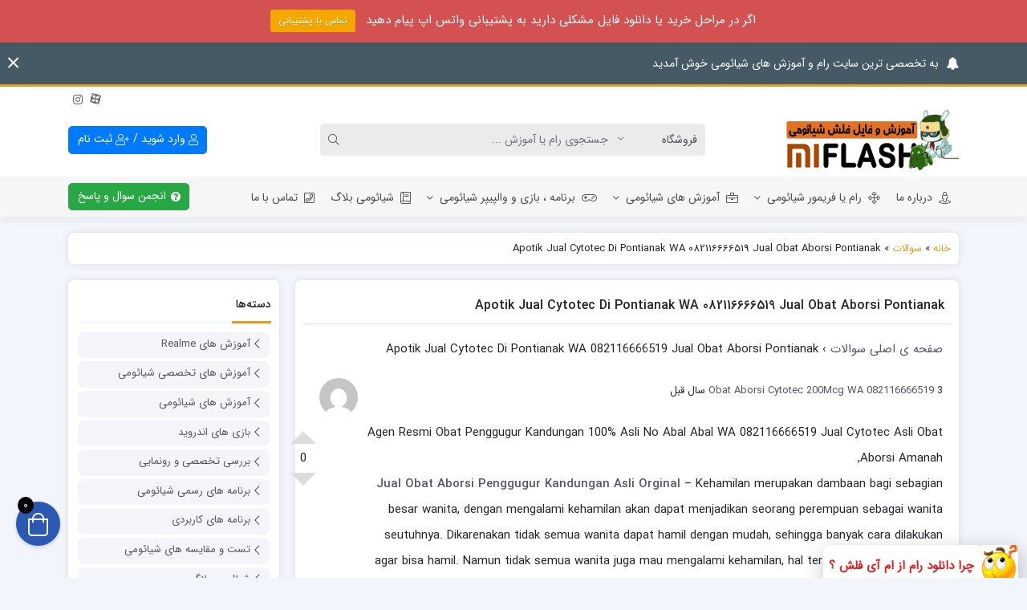

--- FILE ---
content_type: text/html; charset=UTF-8
request_url: https://miflash.ir/question/apotik-jual-cytotec-di-pontianak-wa-082116666519-jual-obat-aborsi-pontianak-31/
body_size: 32387
content:
<!doctype html>
<html dir="rtl" lang="fa-IR" prefix="og: https://ogp.me/ns#">

<head>
    <meta http-equiv="Content-Type" content="text/html; charset=UTF-8">
    <meta http-equiv="X-UA-Compatible" content="IE=edge">
    <meta name="viewport" content="width=device-width,initial-scale=1">
            <meta name="theme-color" content="#455A64" />
        <meta name="fontiran.com:license" content="B3L8B">
    <link rel="shortcut icon" href="https://miflash.ir/wp-content/uploads/2020/04/favicon333.png" type="image/x-icon" />
        <link rel="alternate" type="appliction/rss+xml" href="https://miflash.ir/feed/" title="آخرین مطالب ام آی فلش - مرکز تخصصی رام شیائومی" />
    <link rel="alternate" type="appliction/rss+xml" href="https://miflash.ir/comments/feed/" title="آخرین نظرات ام آی فلش - مرکز تخصصی رام شیائومی" />
    <link rel="pingback" href="https://miflash.ir/xmlrpc.php" />
    
<!-- Search Engine Optimization by Rank Math PRO - https://rankmath.com/ -->
<title>Apotik Jual Cytotec Di Pontianak WA 082116666519 Jual Obat Aborsi Pontianak - ام آی فلش - مرکز تخصصی رام شیائومی</title>
<meta name="description" content="Agen Resmi Obat Penggugur Kandungan 100% Asli No Abal Abal WA 082116666519 Jual Cytotec Asli Obat Aborsi Amanah,Jual Obat Aborsi Penggugur Kandungan Asli"/>
<meta name="robots" content="follow, index, max-snippet:-1, max-video-preview:-1, max-image-preview:large"/>
<link rel="canonical" href="https://miflash.ir/question/apotik-jual-cytotec-di-pontianak-wa-082116666519-jual-obat-aborsi-pontianak-31/" />
<meta property="og:locale" content="fa_IR" />
<meta property="og:type" content="article" />
<meta property="og:title" content="Apotik Jual Cytotec Di Pontianak WA 082116666519 Jual Obat Aborsi Pontianak - ام آی فلش - مرکز تخصصی رام شیائومی" />
<meta property="og:description" content="Agen Resmi Obat Penggugur Kandungan 100% Asli No Abal Abal WA 082116666519 Jual Cytotec Asli Obat Aborsi Amanah,Jual Obat Aborsi Penggugur Kandungan Asli" />
<meta property="og:url" content="https://miflash.ir/question/apotik-jual-cytotec-di-pontianak-wa-082116666519-jual-obat-aborsi-pontianak-31/" />
<meta property="og:site_name" content="ام آی فلش - مرکز تخصصی رام شیائومی" />
<meta name="twitter:card" content="summary_large_image" />
<meta name="twitter:title" content="Apotik Jual Cytotec Di Pontianak WA 082116666519 Jual Obat Aborsi Pontianak - ام آی فلش - مرکز تخصصی رام شیائومی" />
<meta name="twitter:description" content="Agen Resmi Obat Penggugur Kandungan 100% Asli No Abal Abal WA 082116666519 Jual Cytotec Asli Obat Aborsi Amanah,Jual Obat Aborsi Penggugur Kandungan Asli" />
<script type="application/ld+json" class="rank-math-schema-pro">{"@context":"https://schema.org","@graph":[{"@type":"BreadcrumbList","@id":"https://miflash.ir/question/apotik-jual-cytotec-di-pontianak-wa-082116666519-jual-obat-aborsi-pontianak-31/#breadcrumb","itemListElement":[{"@type":"ListItem","position":"1","item":{"@id":"https://miflash.ir","name":"\u062e\u0627\u0646\u0647"}},{"@type":"ListItem","position":"2","item":{"@id":"https://miflash.ir/question/","name":"\u0633\u0648\u0627\u0644\u0627\u062a"}},{"@type":"ListItem","position":"3","item":{"@id":"https://miflash.ir/question/apotik-jual-cytotec-di-pontianak-wa-082116666519-jual-obat-aborsi-pontianak-31/","name":"Apotik Jual Cytotec Di Pontianak WA 082116666519 Jual Obat Aborsi Pontianak"}}]}]}</script>
<!-- /افزونه سئو وردپرس رنک مث -->

<link rel='dns-prefetch' href='//www.google.com' />
<link rel="alternate" type="application/rss+xml" title="ام آی فلش - مرکز تخصصی رام شیائومی &raquo; خوراک" href="https://miflash.ir/feed/" />
<link rel="alternate" type="application/rss+xml" title="ام آی فلش - مرکز تخصصی رام شیائومی &raquo; خوراک دیدگاه‌ها" href="https://miflash.ir/comments/feed/" />
<style>
img.wp-smiley,
img.emoji {
	display: inline !important;
	border: none !important;
	box-shadow: none !important;
	height: 1em !important;
	width: 1em !important;
	margin: 0 0.07em !important;
	vertical-align: -0.1em !important;
	background: none !important;
	padding: 0 !important;
}
</style>
	<link rel='stylesheet' id='wp-notification-bars-css'  href='https://miflash.ir/wp-content/plugins/wp-notification-bars/public/css/wp-notification-bars-public.css?ver=1.0.12' media='all' />
<style id='safe-svg-svg-icon-style-inline-css'>
.safe-svg-cover .safe-svg-inside{display:inline-block;max-width:100%}.safe-svg-cover svg{height:100%;max-height:100%;max-width:100%;width:100%}

</style>
<style id='edd-downloads-style-inline-css'>
.edd-blocks__columns{grid-gap:1rem;display:grid}@media(min-width:600px){.edd-blocks__columns{grid-template-columns:repeat(2,50%)}}@media(min-width:960px){.edd-blocks__columns-3{grid-template-columns:repeat(3,1fr)}.edd-blocks__columns-4{grid-template-columns:repeat(4,1fr)}.edd-blocks__columns-5{grid-template-columns:repeat(5,1fr)}.edd-blocks__columns-6{grid-template-columns:repeat(6,1fr)}}.wp-block-edd-downloads .navigation{border:none;display:flex;gap:.5rem;justify-content:center;margin:2rem 0}.wp-block-edd-downloads .page-numbers{border:1px solid;border-radius:3px;padding:.5rem 1rem}.edd-blocks__downloads{display:grid;gap:2rem}.edd-blocks__columns .edd-blocks__download{display:flex;flex-direction:column;padding:1rem}.edd-blocks__columns .edd-blocks__download-content{flex-grow:1}.edd-blocks__download-image-link{border:none;padding:0}.edd-blocks__download-image-link img{display:block;height:auto;max-width:100%}.wp-block-edd-buy-button .edd-submit{display:table}.wp-block-edd-buy-button .aligncenter,.wp-block-edd-buy-button .alignwide{margin:0 auto}.wp-block-edd-buy-button .alignright{margin:0 0 0 auto}.wp-block-edd-buy-button .alignleft{margin:0 auto 0 0}.wp-block-edd-buy-button .alignwide{width:100%}

</style>
<style id='edd-buy-button-style-inline-css'>
.wp-block-edd-buy-button .edd-submit{display:table}.wp-block-edd-buy-button .aligncenter,.wp-block-edd-buy-button .alignwide{margin:0 auto}.wp-block-edd-buy-button .alignright{margin:0 0 0 auto}.wp-block-edd-buy-button .alignleft{margin:0 auto 0 0}.wp-block-edd-buy-button .alignwide{width:100%}

</style>
<style id='edd-login-style-inline-css'>
.screen-reader-text{clip:rect(1px,1px,1px,1px);word-wrap:normal!important;border:0;-webkit-clip-path:inset(50%);clip-path:inset(50%);height:1px;margin:-1px;overflow:hidden;padding:0;position:absolute;width:1px}.edd-blocks-form{border:1px solid var(--edd-blocks-light-grey);display:grid;gap:1.25rem;padding:2rem}.widget .edd-blocks-form{border:none;padding:0}.edd-blocks-form .edd-blocks-form__group,.edd-blocks-form legend{display:block;margin:0}.edd-blocks-form .edd-blocks-form__group>label{display:block;margin-bottom:.5rem!important}.edd-blocks-form input[type=email],.edd-blocks-form input[type=password],.edd-blocks-form input[type=text],.edd-blocks-form select{box-sizing:border-box;display:block;padding:4px 6px;width:100%}.edd-blocks-form .edd-blocks-form__halves{display:flex!important;gap:1rem;justify-content:space-between}@media(min-width:600px){.edd-blocks-form .edd-blocks-form__halves>*{flex-basis:50%}}p+.edd-blocks-form{margin-top:2rem}.edd-button-secondary,.edd-submit{transition:all .2s ease-in-out}.edd-button-secondary:active,.edd-button-secondary:hover,.edd-submit:active,.edd-submit:hover{transform:translateY(-1px)}.edd-button-secondary{background-color:var(--edd-blocks-light-grey);border:1px solid #ddd;border-radius:4px;color:unset;margin:0;padding:.5rem 1rem}.edd-button-secondary:disabled{opacity:.6}.wp-block-edd-login #pass-strength-result{background-color:#f0f0f1;border:1px solid #dcdcde;box-sizing:border-box;color:#1d2327;margin:-1px 1px 5px;opacity:0;padding:3px 5px;text-align:center}.wp-block-edd-login #pass-strength-result.short{background-color:#ffabaf;border-color:#e65054;opacity:1}.wp-block-edd-login #pass-strength-result.bad{background-color:#facfd2;border-color:#f86368;opacity:1}.wp-block-edd-login #pass-strength-result.good{background-color:#f5e6ab;border-color:#f0c33c;opacity:1}.wp-block-edd-login #pass-strength-result.strong{background-color:#b8e6bf;border-color:#68de7c;opacity:1}.wp-block-edd-login .wp-pwd.is-open{position:relative}.wp-block-edd-login .button.wp-hide-pw{background:transparent;border:1px solid transparent;box-shadow:none;color:#555;font-size:14px;height:2.5rem;line-height:2;margin:0;min-height:40px;min-width:40px;padding:5px 9px;position:absolute;right:0;top:0;width:2.5rem}.wp-block-edd-login .button.wp-hide-pw .dashicons{display:block}.wp-block-edd-login div.reset-pass-submit{align-items:center;display:flex;justify-content:space-between}.wp-block-edd-login .edd-alert p,.wp-block-edd-login p{margin:0;padding:0}

</style>
<style id='edd-register-style-inline-css'>
.screen-reader-text{clip:rect(1px,1px,1px,1px);word-wrap:normal!important;border:0;-webkit-clip-path:inset(50%);clip-path:inset(50%);height:1px;margin:-1px;overflow:hidden;padding:0;position:absolute;width:1px}.edd-blocks-form{border:1px solid var(--edd-blocks-light-grey);display:grid;gap:1.25rem;padding:2rem}.widget .edd-blocks-form{border:none;padding:0}.edd-blocks-form .edd-blocks-form__group,.edd-blocks-form legend{display:block;margin:0}.edd-blocks-form .edd-blocks-form__group>label{display:block;margin-bottom:.5rem!important}.edd-blocks-form input[type=email],.edd-blocks-form input[type=password],.edd-blocks-form input[type=text],.edd-blocks-form select{box-sizing:border-box;display:block;padding:4px 6px;width:100%}.edd-blocks-form .edd-blocks-form__halves{display:flex!important;gap:1rem;justify-content:space-between}@media(min-width:600px){.edd-blocks-form .edd-blocks-form__halves>*{flex-basis:50%}}p+.edd-blocks-form{margin-top:2rem}.edd-button-secondary,.edd-submit{transition:all .2s ease-in-out}.edd-button-secondary:active,.edd-button-secondary:hover,.edd-submit:active,.edd-submit:hover{transform:translateY(-1px)}.edd-button-secondary{background-color:var(--edd-blocks-light-grey);border:1px solid #ddd;border-radius:4px;color:unset;margin:0;padding:.5rem 1rem}.edd-button-secondary:disabled{opacity:.6}.wp-block-edd-register .edd-blocks-form__group-password .edd-blocks-form__control{position:relative}.wp-block-edd-register #pass-strength-result{background-color:#f0f0f1;border:1px solid #dcdcde;box-sizing:border-box;color:#1d2327;margin:-1px 1px 5px;opacity:0;padding:3px 5px;text-align:center}.wp-block-edd-register #pass-strength-result.short{background-color:#ffabaf;border-color:#e65054;opacity:1}.wp-block-edd-register #pass-strength-result.bad{background-color:#facfd2;border-color:#f86368;opacity:1}.wp-block-edd-register #pass-strength-result.good{background-color:#f5e6ab;border-color:#f0c33c;opacity:1}.wp-block-edd-register #pass-strength-result.strong{background-color:#b8e6bf;border-color:#68de7c;opacity:1}.wp-block-edd-register .wp-pwd.is-open{position:relative}.wp-block-edd-register .button.wp-hide-pw{background:transparent;border:1px solid transparent;box-shadow:none;color:#555;font-size:14px;height:2.5rem;line-height:2;margin:0;min-height:40px;min-width:40px;padding:5px 9px;position:absolute;right:0;top:0;width:2.5rem}.wp-block-edd-register .button.wp-hide-pw .dashicons{display:block}.wp-block-edd-register div.edd-blocks-form__group-submit{align-items:center;display:flex;justify-content:space-between}.wp-block-edd-register .edd-alert p,.wp-block-edd-register p{margin:0;padding:0}

</style>
<style id='edd-order-history-style-inline-css'>
.edd-blocks__columns{grid-gap:1rem;display:grid}@media(min-width:600px){.edd-blocks__columns{grid-template-columns:repeat(2,50%)}}@media(min-width:960px){.edd-blocks__columns-3{grid-template-columns:repeat(3,1fr)}.edd-blocks__columns-4{grid-template-columns:repeat(4,1fr)}.edd-blocks__columns-5{grid-template-columns:repeat(5,1fr)}.edd-blocks__columns-6{grid-template-columns:repeat(6,1fr)}}.edd-blocks-form{border:1px solid var(--edd-blocks-light-grey);display:grid;gap:1.25rem;padding:2rem}.widget .edd-blocks-form{border:none;padding:0}.edd-blocks-form .edd-blocks-form__group,.edd-blocks-form legend{display:block;margin:0}.edd-blocks-form .edd-blocks-form__group>label{display:block;margin-bottom:.5rem!important}.edd-blocks-form input[type=email],.edd-blocks-form input[type=password],.edd-blocks-form input[type=text],.edd-blocks-form select{box-sizing:border-box;display:block;padding:4px 6px;width:100%}.edd-blocks-form .edd-blocks-form__halves{display:flex!important;gap:1rem;justify-content:space-between}@media(min-width:600px){.edd-blocks-form .edd-blocks-form__halves>*{flex-basis:50%}}p+.edd-blocks-form{margin-top:2rem}.edd-button-secondary,.edd-submit{transition:all .2s ease-in-out}.edd-button-secondary:active,.edd-button-secondary:hover,.edd-submit:active,.edd-submit:hover{transform:translateY(-1px)}.edd-button-secondary{background-color:var(--edd-blocks-light-grey);border:1px solid #ddd;border-radius:4px;color:unset;margin:0;padding:.5rem 1rem}.edd-button-secondary:disabled{opacity:.6}.edd-blocks__orders-grid{display:grid;gap:1rem}.edd-blocks-orders__order{border:1px solid var(--edd-blocks-light-grey);display:flex;flex-direction:column;gap:1rem;padding:1rem}.edd-blocks-orders__order-data,.edd-blocks-orders__order-header{display:flex;flex-wrap:wrap;justify-content:space-between}.edd-blocks-orders__order-header{border-bottom:1px solid var(--edd-blocks-light-grey);padding-bottom:.5rem}.edd-blocks-orders__order-id{font-weight:700}.edd-blocks-orders__order-details{flex-basis:100%}

</style>
<style id='edd-confirmation-style-inline-css'>
.edd-blocks__row{align-items:center;display:grid;gap:1rem}.edd-blocks__row-label{font-weight:700}@media(min-width:480px){.edd-blocks__row{grid-template-columns:repeat(auto-fit,minmax(150px,1fr))}.edd-blocks__row>div:last-of-type:not(:first-of-type){text-align:right}.edd-blocks__row>div:only-child{grid-column:1/span 2}}.edd-blocks-receipt__items,.edd-blocks-receipt__totals{border:1px solid var(--edd-blocks-light-grey);display:grid;margin:0 auto 1.5rem;padding:1rem}.edd-blocks-receipt__row-item{border-bottom:1px solid var(--edd-blocks-light-grey);padding:.5rem 0}.edd-blocks-receipt__row-item:last-child{border-bottom:none!important}.edd-blocks-receipt__row-header{border-bottom:1px solid var(--edd-blocks-light-grey);font-size:1.1rem;font-weight:700;padding-bottom:.5rem}

</style>
<style id='edd-receipt-style-inline-css'>
.screen-reader-text{clip:rect(1px,1px,1px,1px);word-wrap:normal!important;border:0;-webkit-clip-path:inset(50%);clip-path:inset(50%);height:1px;margin:-1px;overflow:hidden;padding:0;position:absolute;width:1px}.edd-blocks__row{align-items:center;display:grid;gap:1rem}.edd-blocks__row-label{font-weight:700}@media(min-width:480px){.edd-blocks__row{grid-template-columns:repeat(auto-fit,minmax(150px,1fr))}.edd-blocks__row>div:last-of-type:not(:first-of-type){text-align:right}.edd-blocks__row>div:only-child{grid-column:1/span 2}}.edd-blocks-form{border:1px solid var(--edd-blocks-light-grey);display:grid;gap:1.25rem;padding:2rem}.widget .edd-blocks-form{border:none;padding:0}.edd-blocks-form .edd-blocks-form__group,.edd-blocks-form legend{display:block;margin:0}.edd-blocks-form .edd-blocks-form__group>label{display:block;margin-bottom:.5rem!important}.edd-blocks-form input[type=email],.edd-blocks-form input[type=password],.edd-blocks-form input[type=text],.edd-blocks-form select{box-sizing:border-box;display:block;padding:4px 6px;width:100%}.edd-blocks-form .edd-blocks-form__halves{display:flex!important;gap:1rem;justify-content:space-between}@media(min-width:600px){.edd-blocks-form .edd-blocks-form__halves>*{flex-basis:50%}}p+.edd-blocks-form{margin-top:2rem}.edd-button-secondary,.edd-submit{transition:all .2s ease-in-out}.edd-button-secondary:active,.edd-button-secondary:hover,.edd-submit:active,.edd-submit:hover{transform:translateY(-1px)}.edd-button-secondary{background-color:var(--edd-blocks-light-grey);border:1px solid #ddd;border-radius:4px;color:unset;margin:0;padding:.5rem 1rem}.edd-button-secondary:disabled{opacity:.6}.edd-blocks-receipt__items,.edd-blocks-receipt__totals{border:1px solid var(--edd-blocks-light-grey);display:grid;margin:0 auto 1.5rem;padding:1rem}.edd-blocks-receipt__row-item{border-bottom:1px solid var(--edd-blocks-light-grey);padding:.5rem 0}.edd-blocks-receipt__row-item:last-child{border-bottom:none!important}.edd-blocks-receipt__row-header{border-bottom:1px solid var(--edd-blocks-light-grey);font-size:1.1rem;font-weight:700;padding-bottom:.5rem}.edd-blocks-receipt__items .edd-blocks__row{border-bottom:1px solid var(--edd-blocks-light-grey);padding:.5rem 0}

</style>
<style id='edd-user-downloads-style-inline-css'>
.screen-reader-text{clip:rect(1px,1px,1px,1px);word-wrap:normal!important;border:0;-webkit-clip-path:inset(50%);clip-path:inset(50%);height:1px;margin:-1px;overflow:hidden;padding:0;position:absolute;width:1px}.edd-pro-search__control{display:flex;justify-content:flex-end;margin-bottom:2em}.edd-pro-search__control input{max-width:100%;width:300px}.edd-pro-search__hidden{display:none!important}.edd-blocks__row{align-items:center;display:grid;gap:1rem}.edd-blocks__row-label{font-weight:700}@media(min-width:480px){.edd-blocks__row{grid-template-columns:repeat(auto-fit,minmax(150px,1fr))}.edd-blocks__row>div:last-of-type:not(:first-of-type){text-align:right}.edd-blocks__row>div:only-child{grid-column:1/span 2}}div.edd-blocks__user-downloads{border:1px solid var(--edd-blocks-light-grey);padding:1rem}div.edd-blocks__user-downloads .edd-blocks__row-column{text-align:left}.edd-order-item__product,.edd-order-items__header{border-bottom:1px solid var(--edd-blocks-light-grey);gap:1em;padding:.5em 0}.edd-order-item__product:last-child,.edd-order-items__header:last-child{border-bottom:none;padding-bottom:0}.edd-order-items__header{padding-top:0}

</style>
<style id='edd-terms-style-inline-css'>
.edd-blocks__columns{grid-gap:1rem;display:grid}@media(min-width:600px){.edd-blocks__columns{grid-template-columns:repeat(2,50%)}}@media(min-width:960px){.edd-blocks__columns-3{grid-template-columns:repeat(3,1fr)}.edd-blocks__columns-4{grid-template-columns:repeat(4,1fr)}.edd-blocks__columns-5{grid-template-columns:repeat(5,1fr)}.edd-blocks__columns-6{grid-template-columns:repeat(6,1fr)}}.wp-block-edd-terms{grid-gap:1rem;display:grid}.wp-block-edd-terms img{display:block;height:auto;max-width:100%}.edd-blocks__term-title{align-items:center;display:flex;gap:.5rem}

</style>
<style id='edd-cart-style-inline-css'>
.edd-blocks-form__cart .edd_cart_remove_item_btn{border:none;margin-left:.5rem;padding:0;text-decoration:none}.edd-blocks-form__cart .edd_cart_remove_item_btn svg{opacity:.6}.edd-blocks-form__cart .edd_cart_remove_item_btn svg:hover{opacity:.9}.edd-blocks-form__cart #edd_checkout_cart{border:1px solid #eee;display:grid}.edd-blocks-form__cart .edd_cart_item_name{display:grid;gap:1rem}.edd-blocks-form__cart .edd_cart_item_name .edd_cart_actions{align-items:center;display:inline-flex;flex-basis:100%;gap:.5rem}.edd-blocks-form__cart .edd_cart_item_name .edd_cart_actions label{margin:0!important}.edd-blocks-form__cart .edd_cart_item_name .edd_cart_actions input.edd-item-quantity{width:3rem!important}.edd-blocks-form__cart .edd_checkout_cart_item_title{align-items:center;display:flex;gap:1rem}.edd-blocks-form__cart .edd_cart_fee_amount,.edd-blocks-form__cart .edd_cart_item_price{align-items:center;display:flex;gap:.5rem}@media(min-width:480px){.edd-blocks-form__cart .edd_cart_fee_amount,.edd-blocks-form__cart .edd_cart_item_price{justify-content:flex-end}}.edd-blocks-form__cart .edd-blocks-cart__row{align-items:center;display:flex;flex-wrap:wrap;gap:1rem;padding:1.5rem}.edd-blocks-form__cart .edd-blocks-cart__row>div:last-of-type:not(:first-of-type){flex:1 1 110px}@media(min-width:480px){.edd-blocks-form__cart .edd-blocks-cart__row>div:last-of-type:not(:first-of-type){text-align:right}}.edd-blocks-form__cart .edd-blocks-cart__items,.edd-blocks-form__cart .edd-blocks-cart__row-header{border-bottom:1px solid #eee}.edd-blocks-form__cart .edd-blocks-cart__row-header,.edd-blocks-form__cart .edd_cart_total{font-weight:700}.edd-blocks-form__cart .edd-blocks-cart__row-footer{text-align:right}.edd-blocks-form__cart .edd-blocks-cart__row-footer>div:only-child{flex-grow:1}.edd-blocks-form__cart .edd-blocks-cart__action-remove,.edd-blocks-form__cart .edd_discount_remove{background:url([data-uri]) 50% no-repeat;background-size:1em;box-shadow:none!important;display:block;height:1em;opacity:.6;top:0;width:1em}.edd-blocks-form__cart .edd-blocks-cart__action-remove:hover,.edd-blocks-form__cart .edd_discount_remove:hover{background-position:50%;opacity:1}.edd-blocks-form__cart .edd_cart_item_image img{display:block}.edd-blocks__cart-mini,.edd-blocks__cart-mini a{align-items:center;color:unset;display:flex;gap:.25rem;justify-content:flex-end;text-decoration:none}.edd-blocks__cart-mini a svg,.edd-blocks__cart-mini svg{fill:none;height:1.5rem;width:1.5rem}.wp-block-edd-cart .edd-blocks-cart__row-footer{padding:.5rem 1.5rem}

</style>
<link rel='stylesheet' id='edd-checkout-style-css'  href='https://miflash.ir/wp-content/plugins/easy-digital-downloads/includes/blocks/build/checkout/./style-index.css?ver=2.0.0' media='all' />
<link rel='stylesheet' id='contact-form-7-css'  href='https://miflash.ir/wp-content/plugins/contact-form-7/includes/css/styles.css?ver=5.5.6' media='all' />
<link rel='stylesheet' id='contact-form-7-rtl-css'  href='https://miflash.ir/wp-content/plugins/contact-form-7/includes/css/styles-rtl.css?ver=5.5.6' media='all' />
<link rel='stylesheet' id='digits-login-style-css'  href='https://miflash.ir/wp-content/plugins/digits/assets/css/login.css?ver=7.8.1' media='all' />
<link rel='stylesheet' id='digits-style-css'  href='https://miflash.ir/wp-content/plugins/digits/assets/css/main.css?ver=7.8.1' media='all' />
<style id='digits-style-inline-css'>

                #woocommerce-order-data .address p:nth-child(3) a,.woocommerce-customer-details--phone{
                    text-align:right;
                    }
</style>
<link rel='stylesheet' id='digits-login-style-rtl-css'  href='https://miflash.ir/wp-content/plugins/digits/assets/css/login-rtl.css?ver=7.8.1' media='all' />
<link rel='stylesheet' id='dwqa-style-css'  href='https://miflash.ir/wp-content/plugins/dw-question-answer/templates/assets/css/style.css?ver=180720161357' media='all' />
<link rel='stylesheet' id='dwqa-rtl-css'  href='https://miflash.ir/wp-content/plugins/dw-question-answer/templates/assets/css/rtl.css?ver=180720161357' media='all' />
<link rel='stylesheet' id='edd-styles-css'  href='https://miflash.ir/wp-content/plugins/easy-digital-downloads/assets/css/edd-rtl.min.css?ver=3.1.1.4.2' media='all' />
<style id='edd-styles-inline-css'>
body{--edd-blocks-light-grey:#eee;}
</style>
<link rel='stylesheet' id='azin-boot-rtl-css'  href='https://miflash.ir/wp-content/themes/azinfile/css/bootstrap-rtl.min.css?ver=5.0.1' media='all' />
<link rel='stylesheet' id='azin-fa-css'  href='https://miflash.ir/wp-content/themes/azinfile/css/fontawesome.min.css?ver=5.0.1' media='all' />
<link rel='stylesheet' id='azin-style-css'  href='https://miflash.ir/wp-content/themes/azinfile/style.css?ver=5.0.1' media='all' />
<link rel='stylesheet' id='azin-font-css'  href='https://miflash.ir/wp-content/themes/azinfile/css/sans.css?ver=5.0.1' media='all' />
<link rel='stylesheet' id='elementor-icons-css'  href='https://miflash.ir/wp-content/plugins/elementor/assets/lib/eicons/css/elementor-icons.min.css?ver=5.20.0' media='all' />
<link rel='stylesheet' id='elementor-frontend-legacy-css'  href='https://miflash.ir/wp-content/plugins/elementor/assets/css/frontend-legacy-rtl.min.css?ver=3.13.4' media='all' />
<link rel='stylesheet' id='elementor-frontend-css'  href='https://miflash.ir/wp-content/plugins/elementor/assets/css/frontend-rtl.min.css?ver=3.13.4' media='all' />
<link rel='stylesheet' id='swiper-css'  href='https://miflash.ir/wp-content/plugins/elementor/assets/lib/swiper/css/swiper.min.css?ver=5.3.6' media='all' />
<link rel='stylesheet' id='elementor-post-21679-css'  href='https://miflash.ir/wp-content/uploads/elementor/css/post-21679.css?ver=1685804551' media='all' />
<link rel='stylesheet' id='elementor-pro-css'  href='https://miflash.ir/wp-content/plugins/elementor-pro/assets/css/frontend-rtl.min.css?ver=3.13.2' media='all' />
<link rel='stylesheet' id='font-awesome-5-all-css'  href='https://miflash.ir/wp-content/plugins/elementor/assets/lib/font-awesome/css/all.min.css?ver=3.13.4' media='all' />
<link rel='stylesheet' id='font-awesome-4-shim-css'  href='https://miflash.ir/wp-content/plugins/elementor/assets/lib/font-awesome/css/v4-shims.min.css?ver=3.13.4' media='all' />
<link rel='stylesheet' id='elementor-post-28370-css'  href='https://miflash.ir/wp-content/uploads/elementor/css/post-28370.css?ver=1685804551' media='all' />
<link rel='stylesheet' id='tablepress-default-css'  href='https://miflash.ir/wp-content/plugins/tablepress/css/build/default-rtl.css?ver=2.1.3' media='all' />
<script src='https://miflash.ir/wp-includes/js/jquery/jquery.min.js?ver=3.6.0' id='jquery-core-js'></script>
<script src='https://miflash.ir/wp-includes/js/jquery/jquery-migrate.min.js?ver=3.3.2' id='jquery-migrate-js'></script>
<script src='https://miflash.ir/wp-content/plugins/wp-notification-bars/public/js/wp-notification-bars-public.js?ver=1.0.12' id='wp-notification-bars-js'></script>
<script data-rocketlazyloadscript='https://miflash.ir/wp-content/plugins/elementor/assets/lib/font-awesome/js/v4-shims.min.js?ver=3.13.4'  id='font-awesome-4-shim-js'></script>
<link rel="https://api.w.org/" href="https://miflash.ir/wp-json/" /><link rel="EditURI" type="application/rsd+xml" title="RSD" href="https://miflash.ir/xmlrpc.php?rsd" />
<link rel="wlwmanifest" type="application/wlwmanifest+xml" href="https://miflash.ir/wp-includes/wlwmanifest.xml" /> 
<meta name="generator" content="WordPress 5.9.12" />
<link rel='shortlink' href='https://miflash.ir/?p=47209' />
<link rel="alternate" type="application/json+oembed" href="https://miflash.ir/wp-json/oembed/1.0/embed?url=https%3A%2F%2Fmiflash.ir%2Fquestion%2Fapotik-jual-cytotec-di-pontianak-wa-082116666519-jual-obat-aborsi-pontianak-31%2F" />
<link rel="alternate" type="text/xml+oembed" href="https://miflash.ir/wp-json/oembed/1.0/embed?url=https%3A%2F%2Fmiflash.ir%2Fquestion%2Fapotik-jual-cytotec-di-pontianak-wa-082116666519-jual-obat-aborsi-pontianak-31%2F&#038;format=xml" />
<meta name="generator" content="Easy Digital Downloads v3.1.1.4.2" />
<meta name="generator" content="Redux 4.3.25" /><meta name="generator" content="Elementor 3.13.4; features: a11y_improvements, additional_custom_breakpoints; settings: css_print_method-external, google_font-enabled, font_display-auto">
<style type="text/css">.broken_link, a.broken_link {
	text-decoration: none;
}</style><style type="text/css">.removed_link, a.removed_link {
	text-decoration: none;
}</style>		<style id="wp-custom-css">
			#edd_checkout_user_info{display: none;}		</style>
		    <style>
    :root {
        --azin-custom-color: #E59C1D;
        --azin-msg-bgcolor: #455A64;
        --azin-msg-fcolor: #FFFFFF;
        --azin-head-color: #FFFFFF;
        --azin-head-text-color: #212529;
        --azin-head-link-color: #212529;
        --azin-head-lhover-color: #000000;
        --azin-menu-text-color: #4D4D4D;
        --azin-menu-color: #F7F6F6;
        --azin-footer-text-color: #FFFFFF;
        --azin-add-btn-color: #4CAF50;
        --azin-add-btn-text-color: #FFFFFF;
        --azin-register-btn-text-color: #FFFFFF;
        --azin-register-btn-color: #007BFF;
        --azin-register-btn-hover-text-color: #FFFFFF;
        --azin-register-btn-hover-color: #0062CC;
        --azin-login-btn-text-color: #007BFF;
        --azin-login-btn-color: #FFFFFF;
        --azin-login-btn-hover-text-color: #FFFFFF;
        --azin-login-btn-hover-color: #007BFF;
        --azin-dashboard-bg-color: #172B4D;
        --azin-dashboard-text-color: #FFFFFF;
        --azin-total-orders-bg-color: #2BC999;
        --azin-completed-orders-bg-color: #FBB41A;
        --azin-wallet-inventory-bg-color: #34AFFF;
        --azin-registration-date-bg-color: #FF5E5B;
        --azin-panel-widgets-text-color: #FFFFFF;
            }

    
    
    
    .entry-content {font-size:15px;}
    
    .searchwp-live-search-no-min-chars:after {content: تایپ نمایید ...}

    #cart-btn .shop-icon {font-size: 29px;padding: 14px 10px;}
.commentlist {max-width: 100%;overflow: hidden;}
.fa, .fas {font-family: "FontAwesome"!important;font-weight: 900;}
#pdesc,.ptabs .down-con {border-top: 0;padding-left: 0;padding-right: 0;}    
    
            #back-top {
            bottom: 40px;
            right: 20px;
        }
    
            #cart-btn {
            bottom: 40px;
            left: 20px;
        }
        #cart-btn .shop-icon{background:#2B58B3}
        #cart-btn .shop-icon:hover{background:#21448A}
    
            .dig_ma-box,.dig_ma-box input,.dig_ma-box input::placeholder,.dig_ma-box ::placeholder,.dig_ma-box label,.dig_ma-box button,.dig_ma-box select,.dig_ma-box * {font-family: 'sans', sans-serif !important;}
    
        
    .bnr-hover-title {
        background: rgba(229,156,29,0.5 )    }

    
    
    
    
    
    
    
            
    </style>
    
    </head>

<body data-rsssl=1 id="top" class="rtl dwqa-question-template-default single single-dwqa-question postid-47209 edd-test-mode edd-js-none az-box-layout  azin-edd azin-square-widget elementor-default elementor-kit-21679 page-template page-template-default default" itemscope itemtype="https://schema.org/WebPage">

            <span style="display:none" itemscope itemtype="https://schema.org/Organization">
            <meta itemprop="name" content="ام آی فلش &#8211; مرکز تخصصی رام شیائومی">
            <meta itemprop="image" content="https://miflash.ir/wp-content/uploads/2020/04/logo2xxx.png">
            <meta itemprop="url" content="https://miflash.ir">
            <meta itemprop="address" content="استان تهران، شهر تهران، خیابان مرکزی، ساختمان مرکزی، پلاک 7">
        </span>
            <!-- Massage Box -->
        <div class="container-fluid msg-con" id="azinHeadMsg" data-reshown="null">
            <div class="container msg" role="alert">
                <div class="row">
                    <div class="col-12 col-md-10 msg-txt">
                        <span class="fa fa-bell" aria-hidden="true"></span>
                        به تخصصی ترین سایت رام و آموزش های شیائومی خوش آمدید                    </div>
                                    </div>
            </div>
                                <span role="button" class="fal fa-times close" aria-label="بستن" aria-hidden="true"></span>
                    </div>
        <!-- Massage Box -->
	<style>.edd-js-none .edd-has-js, .edd-js .edd-no-js, body.edd-js input.edd-no-js { display: none; }</style>
	<script>/* <![CDATA[ */(function(){var c = document.body.classList;c.remove('edd-js-none');c.add('edd-js');})();/* ]]> */</script>
	
    
<header class="azin-header">

    <div class="container-fluid head">

        <div class="container header hidden-xs">

                    <!-- .row-social -->
            <div class="row row-social">

                <!-- Header Contact -->
                <div class="col-md-6 col-12 head-contact">
                                <div class="tel">

                
                
            </div>
                        </div>
                <!-- Header Contact -->
                
                                <!-- Header Social Buttons -->
                <div class="col-md-6 col-12 head-social">
                        
    <ul class="social">

        
        
        
        
        
        
        
        
                    <li>
                <a itemprop="sameAs"  aria-label="اینستاگرام" href="https://instagram.com/xiaomiflash1/" target="_blank">
                    <i class="fab fa-instagram"></i>
                </a>
            </li>
        
        
        
        
        
        
        
        
                    <li>
                <a itemprop="sameAs"  aria-label="آپارات" href="https://www.aparat.com/MiFlash.ir" target="_blank">
                    <i class="ico-aparat"></i>
                </a>
            </li>
        
        
        
        
        
        
        
        
    </ul>
                </div>
                <!-- Header Social Buttons -->
                
            </div>
            <!-- /.row-social -->
        
        <!-- .row-logo -->
        <div class="row row-logo logo-right">

            <div class="col-md-3 hidden-xs user-btns">
                                                                <span title="ورود یا ثبت نام" class="btn btn-primary register-btn user-btn reg-btn digitsbtn digitlink">
                        <i aria-hidden="true" class="fal fa-user"></i>
                        <span class="hidden-sm">وارد شوید</span>
                        /
                        <i aria-hidden="true" class="fal fa-user-plus"></i>
                        <span class="hidden-sm">ثبت نام</span>
                    </span>
                                                            </div>
            
            <div class="col-md-6 s-form">
                
    <form role="search" method="get" id="searchformh" class="col-md-11 col-12" action="https://miflash.ir">
        <div class="input-group input-group-lg ajax-search-wrapper">

                            <span class="input-group-before s-select">
                    <select aria-label="Post type" name="post_type">
                        
                                            <option value="download">
                                فروشگاه                        </option>

                        <option value="post">
                            شیائومی بلاگ                        </option>
                    
                    </select>
                </span>
            
            
            <input autocomplete="off" data-swplive="true"aria-label="Search" type="text" name="s" class="form-control msh" placeholder="جستجوی رام یا آموزش ..." required>

            <span class="input-group-append">
                <button type="submit" aria-label="Search" id="searchsubmith" class="btn btn-search"><i class="fal fa-search"></i></button>
            </span>
        </div>
    </form>
            </div>

            <div role="banner" class="col-md-3 col-12 azin-logo logo">
                                <a href="https://miflash.ir" title="ام آی فلش &#8211; مرکز تخصصی رام شیائومی | دانلود رام رسمی ، فریمور و فایل فلش شیائومی" rel="home">
                                    <img itemprop="logo"  src="https://miflash.ir/wp-content/uploads/2020/04/logo2-smal.png" srcset="https://miflash.ir/wp-content/uploads/2020/04/logo2xxx.png 2x" width="216" height="75" alt="ام آی فلش &#8211; مرکز تخصصی رام شیائومی | دانلود رام رسمی ، فریمور و فایل فلش شیائومی" title="ام آی فلش &#8211; مرکز تخصصی رام شیائومی | دانلود رام رسمی ، فریمور و فایل فلش شیائومی" class="img-logo"/>
                    <strong>
                        ام آی فلش &#8211; مرکز تخصصی رام شیائومی | دانلود رام رسمی ، فریمور و فایل فلش شیائومی                    </strong>
                </a>
                            </div>

        </div>

        </div>

    </div>
    
    
    <nav class="azin-navbar azin-navbar-search azin-nav focus-nav nav navbar-expand-sm fixed-nav" id="nav-row" itemscope itemtype="https://schema.org/SiteNavigationElement">
        <div class="container hidden-xs nav-con">
            <!-- Collect the nav links from WordPress -->
            <div class="collapse navbar-collapse" id="bootstrap-nav-collapse">         
                <ul id="menu-asli" class="nav navbar-nav yamm "><li class="menu-%d8%af%d8%b1%d8%a8%d8%a7%d8%b1%d9%87-%d9%85%d8%a7"><a itemprop="url" class="menu-link" href="https://miflash.ir/about-us-2/"><i class="fal fa-street-view"></i>درباره ما</a></li>
<li class="mega-menu dropdown menu-%d8%b1%d8%a7%d9%85-%db%8c%d8%a7-%d9%81%d8%b1%db%8c%d9%85%d9%88%d8%b1-%d8%b4%db%8c%d8%a7%d8%a6%d9%88%d9%85%db%8c"><a itemprop="url" class="dropdown-toggle menu-link" href="https://miflash.ir/downloads/category/xiaomi-firmwares/"><i class="fal fa-arrows-alt"></i>رام یا فریمور شیائومی <b class="fal fa-angle-down" aria-hidden="true"></b></a>
<ul class="dropdown-menu">
	<li class="menu-%da%af%d9%88%d8%b4%db%8c-%d9%87%d8%a7%db%8c-%d8%b3%d8%b1%db%8c-redmi-note"><a itemprop="url" class="menu-link" href="https://miflash.ir/downloads/category/xiaomi-firmwares/redmi-note-xiaomi-series/">گوشی های سری Redmi Note</a></li>
	<li class="menu-%da%af%d9%88%d8%b4%db%8c-%d9%87%d8%a7%db%8c-%d8%b3%d8%b1%db%8c-redmi"><a itemprop="url" class="menu-link" href="https://miflash.ir/downloads/category/xiaomi-firmwares/redmi-xiaomi-series/">گوشی های سری Redmi</a></li>
	<li class="menu-%da%af%d9%88%d8%b4%db%8c-%d9%87%d8%a7%db%8c-%d8%b3%d8%b1%db%8c-poco"><a itemprop="url" class="menu-link" href="https://miflash.ir/downloads/category/xiaomi-firmwares/%da%af%d9%88%d8%b4%db%8c-%d9%87%d8%a7%db%8c-%d8%b3%d8%b1%db%8c-poco/">گوشی های سری POCO</a></li>
	<li class="menu-%da%af%d9%88%d8%b4%db%8c-%d9%87%d8%a7%db%8c-%d8%b3%d8%b1%db%8c-mi"><a itemprop="url" class="menu-link" href="https://miflash.ir/downloads/category/xiaomi-firmwares/mi-xiaomi-series/">گوشی های سری MI</a></li>
	<li class="menu-%d8%aa%d8%a8%d9%84%d8%aa-%d9%87%d8%a7%db%8c-%d8%b4%db%8c%d8%a7%d8%a6%d9%88%d9%85%db%8c"><a itemprop="url" class="menu-link" href="https://miflash.ir/downloads/category/xiaomi-firmwares/xiaomi-tablet-firmwares/">تبلت های شیائومی</a></li>
	<li class="menu-%da%a9%d8%a7%d8%b3%d8%aa%d9%88%d9%85-%d8%b1%d8%a7%d9%85-%d9%87%d8%a7"><a itemprop="url" class="menu-link" href="https://miflash.ir/downloads/category/xiaomi-costom-firmware/">کاستوم رام ها</a></li>

</ul>
</li>
<li class="mega-menu dropdown menu-%d8%a2%d9%85%d9%88%d8%b2%d8%b4-%d9%87%d8%a7%db%8c-%d8%b4%db%8c%d8%a7%d8%a6%d9%88%d9%85%db%8c"><a itemprop="url" class="dropdown-toggle menu-link" href="https://miflash.ir/category/learning-xiaomi/"><i class="fal fa-briefcase"></i>آموزش های شیائومی <b class="fal fa-angle-down" aria-hidden="true"></b></a>
<ul class="dropdown-menu">
	<li class="menu-%d8%a2%d9%85%d9%88%d8%b2%d8%b4-%d9%87%d8%a7%db%8c-%d8%b9%d9%85%d9%88%d9%85%db%8c"><a itemprop="url" class="menu-link" href="https://miflash.ir/category/learning-xiaomi/">آموزش های عمومی</a></li>
	<li class="menu-%d8%a2%d9%85%d9%88%d8%b2%d8%b4-%d9%87%d8%a7%db%8c-%d8%aa%d8%ae%d8%b5%d8%b5%db%8c"><a itemprop="url" class="menu-link" href="https://miflash.ir/category/specialized-learning-xiaomi/">آموزش های تخصصی</a></li>
	<li class="menu-%d8%aa%d8%b9%d9%85%db%8c%d8%b1-%d8%b3%d8%ae%d8%aa-%d8%a7%d9%81%d8%b2%d8%a7%d8%b1%db%8c-%d8%b4%db%8c%d8%a7%d8%a6%d9%88%d9%85%db%8c"><a itemprop="url" class="menu-link" href="https://miflash.ir/downloads/category/xiaomi-hardware-fix/">تعمیر سخت افزاری شیائومی</a></li>
	<li class="dropdown col-md-3 menu-col menu-%d8%aa%d8%b9%d9%85%db%8c%d8%b1-%d9%86%d8%b1%d9%85-%d8%a7%d9%81%d8%b2%d8%a7%d8%b1%db%8c-%d8%b4%db%8c%d8%a7%d8%a6%d9%88%d9%85%db%8c"><a itemprop="url" class="menu-link" href="https://miflash.ir/downloads/category/xiaomi-software-fix/">تعمیر نرم افزاری شیائومی</a>
<ul class="elementy-ul yamm-fw">
		<li class="menu-%d9%81%d8%a7%db%8c%d9%84-%d8%aa%d8%b9%d9%85%db%8c%d8%b1-%d8%b4%d8%a8%da%a9%d9%87-%d8%b4%db%8c%d8%a7%d8%a6%d9%88%d9%85%db%8c-qcn"><a itemprop="url" class="menu-link" href="https://miflash.ir/downloads/category/qcn-file/">فایل تعمیر شبکه شیائومی QCN</a></li>
		<li class="menu-%d8%b1%d8%a7%d9%85-%d9%85%d9%87%d9%86%d8%af%d8%b3%db%8c-eng-firmware"><a itemprop="url" class="menu-link" href="https://miflash.ir/downloads/category/xiaomi-software-fix/eng-firmware/">رام مهندسی (Eng Firmware)</a></li>

</ul>
</li>

</ul>
</li>
<li class="mega-menu dropdown menu-%d8%a8%d8%b1%d9%86%d8%a7%d9%85%d9%87-%d8%8c-%d8%a8%d8%a7%d8%b2%db%8c-%d9%88-%d9%88%d8%a7%d9%84%d9%be%db%8c%d9%be%d8%b1-%d8%b4%db%8c%d8%a7%d8%a6%d9%88%d9%85%db%8c"><a itemprop="url" class="dropdown-toggle menu-link" href="https://miflash.ir/"><i class="fal fa-gamepad"></i>برنامه ، بازی و والپیپر شیائومی <b class="fal fa-angle-down" aria-hidden="true"></b></a>
<ul class="dropdown-menu">
	<li class="menu-%d8%a8%d8%b1%d9%86%d8%a7%d9%85%d9%87-%d9%87%d8%a7%db%8c-%d8%b1%d8%b3%d9%85%db%8c-%d8%b4%db%8c%d8%a7%d8%a6%d9%88%d9%85%db%8c"><a itemprop="url" class="menu-link" href="https://miflash.ir/category/%d8%a8%d8%b1%d9%86%d8%a7%d9%85%d9%87-%d9%87%d8%a7%db%8c-%d8%b1%d8%b3%d9%85%db%8c-%d8%b4%db%8c%d8%a7%d8%a6%d9%88%d9%85%db%8c/">برنامه های رسمی شیائومی</a></li>
	<li class="menu-%d9%88%d8%a7%d9%84%d9%be%db%8c%d9%be%d8%b1-%d9%87%d8%a7%db%8c-%d8%b4%db%8c%d8%a7%d8%a6%d9%88%d9%85%db%8c"><a itemprop="url" class="menu-link" href="https://miflash.ir/category/%d9%88%d8%a7%d9%84%d9%be%db%8c%d9%be%d8%b1-%d9%87%d8%a7%db%8c-%d8%b4%db%8c%d8%a7%d8%a6%d9%88%d9%85%db%8c/">والپیپر های شیائومی</a></li>
	<li class="menu-%d8%a8%d8%b1%d9%86%d8%a7%d9%85%d9%87-%d9%87%d8%a7%db%8c-%da%a9%d8%a7%d8%b1%d8%a8%d8%b1%d8%af%db%8c"><a itemprop="url" class="menu-link" href="https://miflash.ir/category/android-app/">برنامه های کاربردی</a></li>
	<li class="menu-%d8%a8%d8%a7%d8%b2%db%8c-%d9%87%d8%a7%db%8c-%d8%a7%d9%86%d8%af%d8%b1%d9%88%db%8c%d8%af"><a itemprop="url" class="menu-link" href="https://miflash.ir/category/android-game/">بازی های اندروید</a></li>
	<li class="menu-%d8%a8%d8%b1%d8%b1%d8%b3%db%8c-%d8%aa%d8%ae%d8%b5%d8%b5%db%8c-%d9%88-%d8%b1%d9%88%d9%86%d9%85%d8%a7%db%8c%db%8c"><a itemprop="url" class="menu-link" href="https://miflash.ir/category/%d8%a8%d8%b1%d8%b1%d8%b3%db%8c-%d8%aa%d8%ae%d8%b5%d8%b5%db%8c-%d9%88-%d8%b1%d9%88%d9%86%d9%85%d8%a7%db%8c%db%8c/">بررسی تخصصی و رونمایی</a></li>
	<li class="menu-%d8%a2%d9%85%d9%88%d8%b2%d8%b4-%d9%87%d8%a7%db%8c-realme"><a itemprop="url" class="menu-link" href="https://miflash.ir/category/realme-learning/">آموزش های Realme</a></li>

</ul>
</li>
<li class="menu-%d8%b4%db%8c%d8%a7%d8%a6%d9%88%d9%85%db%8c-%d8%a8%d9%84%d8%a7%da%af"><a itemprop="url" class="menu-link" href="https://miflash.ir/category/xiaomi-news/"><i class="fal fa-book"></i>شیائومی بلاگ</a></li>
<li class="menu-%d8%aa%d9%85%d8%a7%d8%b3-%d8%a8%d8%a7-%d9%85%d8%a7"><a itemprop="url" class="menu-link" href="https://miflash.ir/contuct-us/"><i class="fal fa-phone-square"></i>تماس با ما</a></li>
</ul>            
            </div><!-- ./collapse -->

            
            
                        <a class="btn btn-success blog-btn hidden-sm" href="https://miflash.ir/forum/">
                <span class="fa fa-question-circle"></span> انجمن سوال و پاسخ            </a>
            
        </div>

        <div class="visible-xs mobile-header">

                                                    
                            
            <div class="col-6 mobile-logo">
                <a href="https://miflash.ir" title="ام آی فلش &#8211; مرکز تخصصی رام شیائومی | دانلود رام رسمی ، فریمور و فایل فلش شیائومی" rel="home">
                                        <img src="https://miflash.ir/wp-content/uploads/2020/04/logo2-smal.png" srcset="https://miflash.ir/wp-content/uploads/2020/04/logo2xxx.png 2x" width="216" height="75" alt="ام آی فلش &#8211; مرکز تخصصی رام شیائومی | دانلود رام رسمی ، فریمور و فایل فلش شیائومی" title="ام آی فلش &#8211; مرکز تخصصی رام شیائومی | دانلود رام رسمی ، فریمور و فایل فلش شیائومی" />
                </a>
            </div>
        
            <div class="col-6 mobile-user-btns">
                <span class="btn btn-outline-primary logged-btn mm-btn" onclick="openmNav()">
                    <i class="fal fa-bars"></i>
                </span>

                                                                                                                <span title="ورود یا ثبت نام" class="btn btn-primary register-btn digitsbtn digitlink">
                                        <i aria-hidden="true" class="fal fa-user"></i>
                                        /
                                        <i aria-hidden="true" class="fal fa-user-plus"></i>
                                    </span>
                                                            </div>

            <div class="col-12 mobile-search d-flex">
                
    <form role="search" method="get" id="searchformm" class="col-12 msform" action="https://miflash.ir">
        <div class="input-group input-group-lg ajax-search-wrapper">

                            <span class="input-group-before s-select">
                    <select aria-label="Post type" name="post_type">
                        
                                            <option value="download">
                                فروشگاه                        </option>

                        <option value="post">
                            شیائومی بلاگ                        </option>
                    
                    </select>
                </span>
            
            
            <input autocomplete="off" data-swplive="true"aria-label="Search" type="text" name="s" class="form-control msh" placeholder="جستجوی رام یا آموزش ..." required>

            <span class="input-group-append">
                <button type="submit" aria-label="Search" id="searchsubmith" class="btn btn-search"><i class="fal fa-search"></i></button>
            </span>
        </div>
    </form>
                            </div>

        </div>
        
    </nav>
    

</header>


	<div class="container-fluid main-con">
        <main class="container main-container">
            <div class="row">
            <div class="col-12">
                <div class="breadcrumbs" id="breadcrumbs"><nav aria-label="breadcrumbs" class="rank-math-breadcrumb"><p><a href="https://miflash.ir">خانه</a><span class="separator"> » </span><a href="https://miflash.ir/question/">سوالات</a><span class="separator"> » </span><span class="last">Apotik Jual Cytotec Di Pontianak WA 082116666519 Jual Obat Aborsi Pontianak</span></p></nav></div>            </div>
        </div>
            
<div class="row main " id="main" itemscope itemtype="https://schema.org/Blog" >

    <article class="col-lg-9 col-12 pcol">

                    <div role="main" class="scon" id="post-47209">
                <div class="s-product">

                                            <h1 class="post-title">
                            Apotik Jual Cytotec Di Pontianak WA 082116666519 Jual Obat Aborsi Pontianak                        </h1>
                    
                    <div class="page-con">

                        
                        <div class="dwqa-container" ><div class="dwqa-single-question">
	<div class="dwqa-breadcrumbs"><a href="https://miflash.ir/%d8%b5%d9%81%d8%ad%d9%87-%db%8c-%d8%a7%d8%b5%d9%84%db%8c-%d8%b3%d9%88%d8%a7%d9%84%d8%a7%d8%aa/">صفحه ی اصلی سوالات</a><span class="dwqa-sep"> &rsaquo; </span><span class="dwqa-current">Apotik Jual Cytotec Di Pontianak WA 082116666519 Jual Obat Aborsi Pontianak</span></div>						
<div class="dwqa-question-item">
	<div class="dwqa-question-vote" data-nonce="5ffb4ff36d" data-post="47209">
		<span class="dwqa-vote-count">0</span>
		<a class="dwqa-vote dwqa-vote-up" href="#">امتیاز مثبت</a>
		<a class="dwqa-vote dwqa-vote-down" href="#">امتیاز منفی</a>
	</div>
	<div class="dwqa-question-meta">
				<span><a href=""><img alt='' src='https://secure.gravatar.com/avatar/?s=48&#038;d=mm&#038;r=g' srcset='https://secure.gravatar.com/avatar/?s=96&#038;d=mm&#038;r=g 2x' class='avatar avatar-48 photo avatar-default' height='48' width='48' loading='lazy'/>Obat Aborsi Cytotec 200Mcg WA 082116666519</a>  3 سال قبل</span>		<span class="dwqa-question-actions"></span>
	</div>
	<div class="dwqa-question-content"><p>Agen Resmi Obat Penggugur Kandungan 100% Asli No Abal Abal WA 082116666519 Jual Cytotec Asli Obat Aborsi Amanah,<br /><a href="https://cikmbut.com/" rel="nofollow noopener" target="_blank"><strong>Jual Obat Aborsi Penggugur Kandungan Asli Orginal</strong></a> – Kehamilan merupakan dambaan bagi sebagian besar wanita, dengan mengalami kehamilan akan dapat menjadikan seorang perempuan sebagai wanita seutuhnya. Dikarenakan tidak semua wanita dapat hamil dengan mudah, sehingga banyak cara dilakukan agar bisa hamil. Namun tidak semua wanita juga mau mengalami kehamilan, hal tersebut disebabkan oleh banyak hal, misalkan wanita karir yang ingin fokus kepada karirnya, wanita yang memiliki gangguan pada kesehatannya sehingga tidak mampu untuk melahirkan, dan juga korban perkosaan yang tidak ingin hamil diluar nikah.<br /><strong>Cara Mencegah Kehamilan yang Aman</strong><br />Perencanaan dalam berkeluarga sangatlah penting, berbagai cara akan dilakukan demi mencegah terjadinya kehamilan. Dikarenakan terkadang kehamilan dapat menjadi penyebab berantakannya perencanaan keluarga seperti pekerjaan dan karir. Berikut beberapa contoh cara mencegah kehamilan yang aman :</p>
<ol>
<li>Hindari berhubungan intim ketika masa subur / ovulasi<br />Sebagai wanita, tentunya tidak asing dengan perhitungan masa subur dan siklus haid, nah agar berhubungan intim lebih aman dan tidak hamil, sebaiknya lakukan ketika diluar masa subur.</li>
<li>Hindari ejakulasi didalam rahim<br />Untuk pria, terkadang apabila sudah keenakan, bawaannya cuma ingin ejakulasi didalam rahim, nah agar tidak terjadi kehamilan, sebaiknya tetap fokus dan hindari ejakulasi didalam rahim.</li>
<li>Suntik KB &amp; Nuvaring<br />Yang paling populer adalah suntik KB untuk menurunkan kadar hormon, sehingga cukup ampuh untuk mencegah kehamilan. Sedangkan nuvaring merupakan alat kontrasepsi yang berbentuk cincin yang berfungsi untuk menghambat sperma untuk masuk ke indung telur, sehingga gagal terjadi pembuahan.</li>
<li>Gunakan alat kontrasepsi kondom<br />Untuk mencegah kehamilan darurat, kondom adalah alat kontrasepsi yang cepat dan mudah untuk didapatkan, dengan menggunakan kondom dapat mencegah sperma masuk kedalam rahim.</li>
<li>Gunakan IUD<br />Alat kontrasepsi ini cukup unik, berbentuk seperti huruf T, dan terbuat dari plastik dan tembaga, namun walaupun sederhana alat kontrasepsi ini ampuh mencegah kehamilan, dan terbukti hanya 1% wanita yang hamil ketika menggunakan IUD.</li>
</ol>
<p><img src="https://cikmbut.com/wp-content/uploads/2023/02/IMG-20201108-WA0015-copy.jpg" alt="" width="1250" height="720" /><br /><strong>Bagaimana Jika Sudah Terlanjur Hamil?</strong><br />Dalam beberapa kasus, kehamilan juga terkadang tidak diharapkan oleh sebagian wanita, dikarenakan oleh berbagai macam sebab, seperti korban perkosaan, perempuan masih dibawah umur, gangguan pada rahim atau kesehatan, dan lain sebagainya.<br />Mari kita bahas peraturan di Indonesia terkait pelaku aborsi. Aborsi mulai diatur dalam Kitab Undang-undang Hukum Pidana (KUHP) yang berlaku setelah kemerdekaan Republik Indonesia. Kemudian, pada 2009, diterbitkan UU Kesehatan yang mencantumkan pengaturan tentang perilaku aborsi. Dalam UU Kesehatan No. 36 Tahun 2009 mengamanatkan peraturan pelaksana. Aborsi juga diatur dalam Peraturan Pemerintah No. 61 Tahun 2014 tentang Kesehatan Reproduksi. Dua tahun kemudian, Kementerian Kesehatan mengeluarkan Permenkes No. 3 Tahun 2016 tentang Pelatihan dan Penyelenggaraan Aborsi atas Indikasi Kedaduratan Medis dan Kehamilan Akibat Perkosaan.<br /><strong>Apabila sudah terlanjur hamil, salah satu solusi paling cepat adalah melakukan pengguguran kandungan, cara menggugurkan kandungan ini sendiri bisa berbagai macam cara, antara lain :</strong><br />Menggugurkan kandungan dengan cara mengkonsumsi makanan tertentu, seperti buah nanas muda, atau bisa juga dengan minuman tertentu seperti alkohol dan soda. Walaupun sebenarnya makanan dan minuman tersebut tidak ampuh untuk menggugurkan kandungan, namun masih banyak yang mempercayai hal tersebut. Lebih parahnya lagi beberapa orang menyarankan untuk dicampur dengan obat penurun panas, bahkan dicampur dengan obat nyamuk. Hal ini tentu sangat membahayakan bagi tubuh si wanita juga, apabila tubuh tidak cukup kuat, maka nyawa akan menjadi taruhannya.<br />Menggugurkan kandungan menggunakan herbal, kunyit adalah salah satu herbal jamu yang dipercaya dapat melunturkan kandungan dengan cepat. Namun tahukah anda bahwa menggugurkan kandungan menggunakan kunyit hanyalah mitos belaka? Hal ini dibuktikan bahwa kehamilan pada wanita masih tetap berlanjut walaupun telah rutin meminum jamu kunyit ini.<br />Metode menggugurkan kandungan menggunakan kuret, metode pengguguran kandungan menggunakan kuret adalah metode yang paling ampuh. Namun tidak semua orang dapat melakukan kuret secara bebas, dikarenakan hukum negara kita tidak memperbolehkan untuk menggugurkan kandungan. Selain itu banyak syarat yang harus dipenuhi oleh calon pasien, apabila ketahuan tidak ada masalah pada kandungannya maka tidak akan bisa menjalani kuret.<br />Menggunakan obat aborsi seperti misoprostol dan cytotec, hingga saat ini metode aborsi menggunakan cytotec dan misoprostol tergolong ampuh untuk menggugurkan kandungan. Dengan dosis tertentu, obat aborsi cytotec ampuh melunturkan janin dari mulai usia 1 bulan, 2 bulan, 3 bulan, 4 bulan, 5 bulan, hingga 6 bulan. Selain itu obat cytotec asli ini diketahui tanpa efek samping setelah menggunakannya.<br /><img loading="lazy" src="https://cikmbut.com/wp-content/uploads/2023/02/IMG-20201108-WA0014-copy.jpg" alt="" width="1250" height="720" /><br /><strong>Dimana Tempat Jual Obat Penggugur Kandungan Herbal Tanpa Efek Samping?</strong><br />Cytotec misoprostol sebenarnya adalah obat maag untuk lambung, namun dalam beberapa kasus dapat juga digunakan sebagai obat aborsi. Walaupun obat ini tergolong obat lambung, namun penggunaannya tidak bisa sembarangan, harus melalui resep dokter, serta obat ini tidak dijual bebas melalui apotik. Apalagi untuk keperluan aborsi, tentunya apotik tidak akan dapat memberikan ijin menggunakan obat tersebut.<br />Untuk mendapatkan akses aborsi, tentu tidak mudah, dikarenakan undang – undang telah mengatur pasal tentang perilaku aborsi. Anda juga tidak bisa mendapatkan obat penggugur kandungan herbal tanpa efek samping dengan mudah di apotik. Namun, untuk mendapatkan obat penggugur kandungan herbal tanpa efek samping dapat dilakukan secara online. Biasanya para penjual obat penggugur kandungan ini telah menginformasikan bahwa obatnya bisa digunakan untuk kehamilan usia 1 bulan, 2 bulan, 3 bulan, 4 bulan, 5 bulan, hingga 6  bulan.<br />Dalam paket penjualan obat penggugur kandungan ini, penjual biasanya men jual paket obat penggugur kandungan berdasarkan usia kehamilan tertentu, serta sudah menjamin keamanannya karena dalam paket tersebut disertakan tata cara penggunaan obat aborsi secara lengkap.<br /><img loading="lazy" src="https://cikmbut.com/wp-content/uploads/2023/02/IMG-20201108-WA0010-1-copy.jpg" alt="" width="1250" height="720" /><br /><strong>Berapa Harga Jual Obat Penggugur Kandungan Herbal Tanpa Efek Samping?</strong><br />Dalam menjual obat penggugur kandungan herbal, penjual membaginya menjadi beberapa paket, diantaranya adalah,<br />APOTIK JUAL OBAT ABORSI DI PONTIANAK, WA 082116666519 JUAL OBAT ABORSI DI PONTIANAK, APOTIK JUAL CYTOTEC DI PONTIANAK, JUAL CYTOTEC ASLI DI PONTIANAK, JUAL OBAT TELAT BULAN DI PONTIANAK, JUAL PENGGUGUR KANDUNGAN DI PONTIANAK, Klinik Jual Obat Aborsi Di Denpasar, Jual Obat Penggugur Kandungan Di Pontianak, Jual Cytotec Tuntas Tanpa Efek Samping Di Pontianak, Apotik Jual Cytotec Obat Telat Bulan Di Pontianak, Jual Obat Aborsi Cytotec Di Pontianak, Jual obat Cytotec Asli Di Pontianak, Jual Obat Aborsi Di Pontianak, Penjual Cytotec Obat Aborsi Di Pontianak, Jual Cytotec Obat Telat Haid Di Pontianak, Penjual Obat Aborsi Cytotec Asli Di Pontianak, Obat Aborsi Di Pontianak, Obat Cytotec Di Pontianak, Penjual Obat Aborsi Di Pontianak, Tempat jual Obat Aborsi Di Pontianak, Alamat Penjual Obat Aborsi Di Pontianak, Penjual Cytotec Di Pontianak, Jual Cytotec Di Pontianak, Harga Obat Cytotec Di Pontianak, Jual Cytotec Asli Di Pontianak, Apotik Yang jual Cytotec Di Pontianak, Tempat Beli Obat Cytotec Di Pontianak, Penjual Cytotec Asli Di Pontianak,<br />BUKTI PEMBAYARAN<br /><img loading="lazy" src="https://cikmbut.com/wp-content/uploads/2023/02/IMG-20201108-WA0012-1-472x1024-copy.jpg" alt="" width="472" height="1024" /><br /><img loading="lazy" src="https://cikmbut.com/wp-content/uploads/2023/02/IMG-20201108-WA0013-1-472x1024-copy.jpg" alt="" width="472" height="1024" /><br />BUKTI PENGIRIMAN KAMI<br /><img loading="lazy" src="https://cikmbut.com/wp-content/uploads/2023/02/IMG-20201108-WA0001-576x1024-copy.jpg" alt="" width="576" height="1024" /><br /><img loading="lazy" src="https://cikmbut.com/wp-content/uploads/2023/02/IMG-20201108-WA0002-576x1024-copy.jpg" alt="" width="576" height="1024" /><br /><img loading="lazy" src="https://cikmbut.com/wp-content/uploads/2023/02/IMG-20201108-WA0003-2-577x1024-copy.jpg" alt="" width="577" height="1024" /><br />TESTIMONY PELANGGAN KAMI<br /><img loading="lazy" src="https://cikmbut.com/wp-content/uploads/2023/02/IMG-20201108-WA0003-3-577x1024-copy.jpg" alt="" width="577" height="1024" /><br /><img loading="lazy" src="https://cikmbut.com/wp-content/uploads/2023/02/IMG-20201108-WA0005-2-577x1024-copy.jpg" alt="" width="577" height="1024" /><br /><img loading="lazy" src="https://cikmbut.com/wp-content/uploads/2023/02/IMG-20201108-WA0004-1-579x1024-copy.jpg" alt="" width="579" height="1024" /><br /><strong>NB : Jangan terpengaruh dengan harga lebih murah , karena harga murah biasanya kualitas juga murahan. Sebab Produk ini memiliki banyak jenis Toko Online.  Trimakasih</strong><br /><strong>Ayoo Buruan Order !!!!! Garansi Uang Kembali, Apablia Terbukti Tidak Ada Khasiatnya…</strong></p>
<ul>
<li><a href="https://cikmbut.com/wa-0812-3839-5551-tempat-jual-obat-aborsi-tanpa-efek-samping.html" rel="nofollow noopener" target="_blank">WA 0821-1666-6519 | Tempat Jual Obat Aborsi Tanpa Efek Samping</a></li>
<li><a href="https://cikmbut.com/wa-0812-3839-5551-jual-obat-aborsi-penggugur-kandungan-herbal-tanpa-efek-samping.html" rel="nofollow noopener" target="_blank">WA 0821-1666-6519 | Jual Obat Aborsi Penggugur Kandungan Herbal Tanpa Efek Samping</a></li>
<li><a href="https://cikmbut.com/cara-membedakan-obat-cytotec-asli-dan-palsu.html" rel="nofollow noopener" target="_blank">Cara Membedakan Obat Cytotec Asli dan Palsu</a></li>
<li><a href="https://cikmbut.com/kapan-sebaiknya-menggunakan-obat-cytotec-sebagai-penggugur-kandungan.html" rel="nofollow noopener" target="_blank">Kapan sebaiknya menggunakan obat cytotec sebagai penggugur kandungan?</a></li>
<li><a href="https://cikmbut.com/cara-menggunakan-obat-cytotec-sebagai-penggugur-kandungan.html" rel="nofollow noopener" target="_blank">Cara Menggunakan Obat Cytotec Sebagai Penggugur Kandungan</a>…</li>
</ul>
</div>
		<div class="dwqa-question-footer">
		<div class="dwqa-question-meta">
			<span class="dwqa-question-tag">برچسب های سوال:<a href="https://miflash.ir/question/tag/jual-obat-aborsi-wa-082116666519-jual-cytotec-obat-telat-haid/" rel="tag">Jual Obat Aborsi WA 082116666519 Jual Cytotec Obat Telat Haid</a></span>					</div>
	</div>
		
<div class="dwqa-comments">
		<div class="dwqa-comments-list">
							</div>
		</div>
	</div>
<div class="dwqa-answers">
				</div>
				</div>
</div>                        
                    </div>
                </div>
            </div>
        
            
        
    </article>

    
            <aside class="col-lg-3 side-bar side-sticky">
            <div id="categories-2" class="wid-content widget_categories"><div class="wid-title">دسته‌ها</div>
			<ul>
					<li class="cat-item cat-item-1886"><a href="https://miflash.ir/category/realme-learning/" title="آموزش جامع فلش ، روت و نصب رام گوشی های برند ریلمی Realme بصورت قدم به قدم برای اولین بار در ایران">آموزش های Realme</a>
</li>
	<li class="cat-item cat-item-4"><a href="https://miflash.ir/category/specialized-learning-xiaomi/">آموزش های تخصصی شیائومی</a>
</li>
	<li class="cat-item cat-item-2"><a href="https://miflash.ir/category/learning-xiaomi/">آموزش های شیائومی</a>
</li>
	<li class="cat-item cat-item-1124"><a href="https://miflash.ir/category/android-game/">بازی های اندروید</a>
</li>
	<li class="cat-item cat-item-411"><a href="https://miflash.ir/category/%d8%a8%d8%b1%d8%b1%d8%b3%db%8c-%d8%aa%d8%ae%d8%b5%d8%b5%db%8c-%d9%88-%d8%b1%d9%88%d9%86%d9%85%d8%a7%db%8c%db%8c/">بررسی تخصصی و رونمایی</a>
</li>
	<li class="cat-item cat-item-49"><a href="https://miflash.ir/category/%d8%a8%d8%b1%d9%86%d8%a7%d9%85%d9%87-%d9%87%d8%a7%db%8c-%d8%b1%d8%b3%d9%85%db%8c-%d8%b4%db%8c%d8%a7%d8%a6%d9%88%d9%85%db%8c/" title="دانلود برنامه های رسمی شیائومی با لینک مستقیم و آخرین ورژن ، برنامه های سیستمی شیائومی بصورت پیشفرض داخل هسته رام گوشی های این شرکت موجود می باشند ، منتها در بعضی موارد ممکن است به دلیل باگ های نرم افزاری آبدیت ها و یا ویروسی شدن گوشی این برنامه ها دچار مشکل شوند و یا از کار بیفتند ، و یا کاربر دچار مشکل بروزرسانی برنامه های سیستمی شیائومی شود .
یکی از روش های حل مشکل بروزرسانی برنامه های سیستمی شیائومی دانلود برنامه های رسمی و سیستمی شیائومی دارذ ، در این پست ما همواره آخرین ورژن برنامه های شیائومی را برای دانلود شما کاربران آماده کرده ایم .
دسته ای دیگر از کاربران ممکن است اقدام به حذف برنامه های سیستمی شیائومی نمایند و پس از مدتی نیاز به دانلود مجدد این برنامه ها را دارند که می توانند از این صفحه همواره آخرین ورژن این برنامه ها را با لینک مستقیم دانلود نمایند .">برنامه های رسمی شیائومی</a>
</li>
	<li class="cat-item cat-item-1"><a href="https://miflash.ir/category/android-app/" title="دانلود جدیدترین برنامه های کاربردی با لینک مستقیم ، دانلود رایگان برنامه های اندروید ، برنامه های کاربردی اندروید ، دانلود رایان برنامه های اندروید با لینک مستقیم">برنامه های کاربردی</a>
</li>
	<li class="cat-item cat-item-419"><a href="https://miflash.ir/category/%d8%aa%d8%b3%d8%aa-%d9%88-%d9%85%d9%82%d8%a7%db%8c%d8%b3%d9%87-%d9%87%d8%a7%db%8c-%d8%b4%db%8c%d8%a7%d8%a6%d9%88%d9%85%db%8c/">تست و مقایسه های شیائومی</a>
</li>
	<li class="cat-item cat-item-17"><a href="https://miflash.ir/category/xiaomi-news/" title="وبلاگ شیائومی ، جدیدترین اخبار و آموزش های شیائومی ، رویداد ها ، بروز رسانی ها و محصولات جدید شیائومی ، ردمی و پوکو
اخبار شیائومی ، رویداد های شیائومی ، به همراه جدیدترین اخبار محصولات شیائومی بصورت روزانه">شیائومی بلاگ</a>
</li>
	<li class="cat-item cat-item-772"><a href="https://miflash.ir/category/download-xiaomi-wallpaper/" title="دانلود والپیپر های شیائومی ساده و زنده به همراه آموزش دانلود و نصب والپیپرهای زنده miui 12 شیائومی مانند والپیپر زحل و مریخ برای تمامی مدل ها ردمی ، پوکو و می - تمامی تصاویر زمینه ها با کیفیت فول اچ دی ، 2K و 4K می باشند و کاملا با سایز و نسبت تصویر گوشی های شیائومی همخانی دارند .
تصوایر زمینه شیائومی قرار داده شده در این صفحه همگی در اندازه استاندارد 277*600 و 277 پیکسل می باشند البته تصویر بک گراند های با کیفیت 4K اندازه هایی بزرگتر در حدود 3000*4000 دارند که مناسب صفحه والپیپر های سوپر آمولد شیائومی می باشند ، برخی از تصوار زمینه های شیائومی قرار داده شده بصورت ادج یا لبه دار هستند که مناسب گوشی های دارای صفحه نمایش ادج EDGE یا خمیده هستند .


دانلود والپیپر های شیائومی ، دانلود والپیپر های MIUI 13
آموزش نصب والپیپر زنده و والپیپرهای ساده و  برنامه والپیپر شیائومی
تصاوری زمینه شیائومی مدل های ساده با مدل های مشابه سازگاری دارند یعنی بصروت مثال اگر شما صاحل گوشی Redmi Note 8 هستید به راحتی و بدون مشکل می توانید از والپیپر شیائومی پوکو x3 استفاده نمایید ، منتها نکته ای که در اینجا وجود دارد مدل ها دارای صفحه نمای Edge یا لبه دار تصاویر زمینه کشیده تری دارند و ممکن است این عکس ها در مدل های دیگر بصورت کامل فیت نشود .
والپیپر زنده شیائومی یا Super Wallpaper که بعضی افراد به آن فیلم تصویر زمینه زنده شیائومی ! نیز می گویند روش نصب متفاوتی نسبت به مدل های ساده دارند ، برای دانلود Super Wallpaper و دانلود و نصب والپیپرهای زنده miui 12 شیائومی می توانید به آموزش نحوه فعال کردن Super Wallpaper برای همه گوشی های شیائومی مراجعه نمایید .">والپیپر های شیائومی</a>
</li>
			</ul>

			</div>    <div class="bnr-image shadow-box azin-brightness">
            <a href="https://miflash.ir/contuct-us/" title="درخاست رام شیائومی" target="_blank">
				                <img src="https://miflash.ir/wp-content/uploads/2019/02/i7zy_123.jpg" alt="درخاست رام شیائومی" width="600" height="185">
            </a>
    </div>
    <div class="bnr-image shadow-box azin-brightness">
            <a href="https://miflash.ir/how-register-my-phone/" title="" target="_blank">
				                <img src="https://miflash.ir/wp-content/uploads/2019/07/hamtabaner2.jpg" alt="" width="480" height="240">
            </a>
    </div>
    <div class="bnr-image shadow-box azin-brightness">
            <a href="https://www.aparat.com/MiFlash.ir" title="" target="_blank">
				                <img src="https://miflash.ir/wp-content/uploads/2019/04/aparatmiflash.jpg" alt="" width="500" height="150">
            </a>
    </div>
    <div class="bnr-image shadow-box azin-brightness">
            <a href="https://www.instagram.com/xiaomiflash1/" title="" target="_blank">
				                <img src="https://miflash.ir/wp-content/uploads/2019/04/instamiflash.jpg" alt="" width="500" height="150">
            </a>
    </div>
    <div class="bnr-image shadow-box azin-brightness">
            <a href="https://www.aparat.com/user/video/user_list/userid/5985559/usercat/254891" title="" target="_blank">
				                <img src="https://miflash.ir/wp-content/uploads/2019/04/vs-product-tedt-xioami.jpg" alt="" width="369" height="90">
            </a>
    </div>
    <div class="bnr-image shadow-box azin-brightness">
            <a href="https://miflash.ir/how-to-install-gcam-on-xiaomi-devises/" title="دانلود گوگل کمرا برای شیائومی" target="_blank">
				                <img src="https://miflash.ir/wp-content/uploads/2019/08/download-google-camera-for-xiaomi.jpg" alt="دانلود گوگل کمرا برای شیائومی" width="900" height="360">
            </a>
    </div>
    <div class="bnr-image shadow-box azin-flash">
            <a href="https://miflash.ir/downloads/tag/%d8%a7%d9%86%d8%af%d8%b1%d9%88%db%8c%d8%af-13-%d8%a8%d8%b1%d8%a7%db%8c-%d8%b4%db%8c%d8%a7%d8%a6%d9%88%d9%85%db%8c/" title="" target="_blank">
				                <img src="https://miflash.ir/wp-content/uploads/2023/04/لیست-دستگاه-های-آبدیت-شده-به-اندروید-13.png" alt="" width="216" height="384">
            </a>
    </div>
<div id="custom_html-2" class="widget_text wid-content widget_custom_html"><div class="wid-title">بررسی تغییرات اندرودی 11 بر روی Redmi Note 8</div><div class="textwidget custom-html-widget"><div id="91958180613"><script type="text/JavaScript" src="https://www.aparat.com/embed/wTFKe?data[rnddiv]=91958180613&data[responsive]=yes"></script></div></div></div><div id="text-3" class="wid-content widget_text"><div class="wid-title">پیشنهاد ام آی فلش</div>			<div class="textwidget"><p>دانلود برنامه ضبط تماس شیائومی</p>
</div>
		</div>    <div class="bnr-image shadow-box azin-brightness">
            <a href="https://miflash.ir/how-enable-call-recordin-on-xiaomi-phon/" title="" target="_blank">
				                <img src="https://miflash.ir/wp-content/uploads/2021/12/xiaomi-call-recording.jpg" alt="" width="328" height="160">
            </a>
    </div>
<div id="edd-special-prod-2" class="wid-content edd-special-prod_widget"><div class="wid-title">محصولات ویژه</div>        <ul class="azin-list-item">
         <li class="edd-special-prod-item">
   <div class="post-image">
      <a href="https://miflash.ir/downloads/hard-break-and-soft-break-xiaomi-device/" rel="bookmark" title="آموزش تعمیر هارد بریک و سافت بریک شیائومی">
                  <img width="64" height="52" src="https://miflash.ir/wp-content/uploads/edd/2019/07/fix-soft-bricked-android-phone.jpg" class="attachment-widget-img size-widget-img wp-post-image" alt="هارد بریک و سافت بریک شیائومی" loading="lazy" srcset="https://miflash.ir/wp-content/uploads/edd/2019/07/fix-soft-bricked-android-phone.jpg 324w, https://miflash.ir/wp-content/uploads/edd/2019/07/fix-soft-bricked-android-phone-300x250.jpg 300w, https://miflash.ir/wp-content/uploads/edd/2019/07/fix-soft-bricked-android-phone-279x225.jpg 279w, https://miflash.ir/wp-content/uploads/edd/2019/07/fix-soft-bricked-android-phone-272x219.jpg 272w, https://miflash.ir/wp-content/uploads/edd/2019/07/fix-soft-bricked-android-phone-100x81.jpg 100w, https://miflash.ir/wp-content/uploads/edd/2019/07/fix-soft-bricked-android-phone-68x55.jpg 68w" sizes="(max-width: 64px) 100vw, 64px" />               </a>
   </div>
   <div class="w-details">
      <a href="https://miflash.ir/downloads/hard-break-and-soft-break-xiaomi-device/" rel="bookmark" title="آموزش تعمیر هارد بریک و سافت بریک شیائومی">
      آموزش تعمیر هارد بریک و سافت بریک شیائومی      </a>
      <br />
      <span class="w-price"><span>به زودی</span></span>
   </div>
</li>
<li class="edd-special-prod-item">
   <div class="post-image">
      <a href="https://miflash.ir/downloads/remove-mi-account/" rel="bookmark" title="آموزش جامع حذف اکانت شیائومی Mi Account">
                  <img width="64" height="40" src="https://miflash.ir/wp-content/uploads/2019/10/remove-frp-file-download.jpg" class="attachment-widget-img size-widget-img wp-post-image" alt="آموزش جامع حذف اکانت شیائومی Mi Account" loading="lazy" srcset="https://miflash.ir/wp-content/uploads/2019/10/remove-frp-file-download.jpg 864w, https://miflash.ir/wp-content/uploads/2019/10/remove-frp-file-download-300x188.jpg 300w, https://miflash.ir/wp-content/uploads/2019/10/remove-frp-file-download-768x480.jpg 768w, https://miflash.ir/wp-content/uploads/2019/10/remove-frp-file-download-600x375.jpg 600w" sizes="(max-width: 64px) 100vw, 64px" />               </a>
   </div>
   <div class="w-details">
      <a href="https://miflash.ir/downloads/remove-mi-account/" rel="bookmark" title="آموزش جامع حذف اکانت شیائومی Mi Account">
      آموزش جامع حذف اکانت شیائومی Mi Account      </a>
      <br />
      <span class="w-price"><span>به زودی</span></span>
   </div>
</li>
<li class="edd-special-prod-item">
   <div class="post-image">
      <a href="https://miflash.ir/downloads/install-miui-12-on-mi-a2-lite/" rel="bookmark" title="نصب MIUI 12 بر روی Mi A2 Lite">
                  <img width="64" height="64" src="https://miflash.ir/wp-content/uploads/edd/2020/11/نصب-MIUI-12-بر-روی-Mi-A2-Lite-64x64.jpg" class="attachment-widget-img size-widget-img wp-post-image" alt="نصب MIUI 12 بر روی Mi A2 Lite" loading="lazy" srcset="https://miflash.ir/wp-content/uploads/edd/2020/11/نصب-MIUI-12-بر-روی-Mi-A2-Lite-64x64.jpg 64w, https://miflash.ir/wp-content/uploads/edd/2020/11/نصب-MIUI-12-بر-روی-Mi-A2-Lite-150x150.jpg 150w, https://miflash.ir/wp-content/uploads/edd/2020/11/نصب-MIUI-12-بر-روی-Mi-A2-Lite-472x472.jpg 472w, https://miflash.ir/wp-content/uploads/edd/2020/11/نصب-MIUI-12-بر-روی-Mi-A2-Lite-172x172.jpg 172w, https://miflash.ir/wp-content/uploads/edd/2020/11/نصب-MIUI-12-بر-روی-Mi-A2-Lite.jpg 279w" sizes="(max-width: 64px) 100vw, 64px" />               </a>
   </div>
   <div class="w-details">
      <a href="https://miflash.ir/downloads/install-miui-12-on-mi-a2-lite/" rel="bookmark" title="نصب MIUI 12 بر روی Mi A2 Lite">
      نصب MIUI 12 بر روی Mi A2 Lite      </a>
      <br />
      <span class="w-price"><span><span>35,000 تومان</span></span></span>
   </div>
</li>
<li class="edd-special-prod-item">
   <div class="post-image">
      <a href="https://miflash.ir/downloads/install-miui-11-on-xiaomi-mi-a3/" rel="bookmark" title="نصب MIUI 12.5 بر روی Mi A3">
                  <img width="64" height="64" src="https://miflash.ir/wp-content/uploads/edd/2020/07/Install-MIUI-12-on-Xiaomi-Mi-A3--64x64.jpg" class="attachment-widget-img size-widget-img wp-post-image" alt="نصب MIUI 12 بر روی Mi A3" loading="lazy" srcset="https://miflash.ir/wp-content/uploads/edd/2020/07/Install-MIUI-12-on-Xiaomi-Mi-A3--64x64.jpg 64w, https://miflash.ir/wp-content/uploads/edd/2020/07/Install-MIUI-12-on-Xiaomi-Mi-A3--300x293.jpg 300w, https://miflash.ir/wp-content/uploads/edd/2020/07/Install-MIUI-12-on-Xiaomi-Mi-A3--150x150.jpg 150w, https://miflash.ir/wp-content/uploads/edd/2020/07/Install-MIUI-12-on-Xiaomi-Mi-A3--472x472.jpg 472w, https://miflash.ir/wp-content/uploads/edd/2020/07/Install-MIUI-12-on-Xiaomi-Mi-A3--172x172.jpg 172w" sizes="(max-width: 64px) 100vw, 64px" />               </a>
   </div>
   <div class="w-details">
      <a href="https://miflash.ir/downloads/install-miui-11-on-xiaomi-mi-a3/" rel="bookmark" title="نصب MIUI 12.5 بر روی Mi A3">
      نصب MIUI 12.5 بر روی Mi A3      </a>
      <br />
      <span class="w-price"><span><span>40,000 تومان</span></span></span>
   </div>
</li>
<li class="edd-special-prod-item">
   <div class="post-image">
      <a href="https://miflash.ir/downloads/miui-12-for-mi-a2/" rel="bookmark" title="آموزش نصب MIUI 12.6 بر روی Mi A2 با اندروید ۱۱">
                  <img width="64" height="64" src="https://miflash.ir/wp-content/uploads/edd/2022/01/Install-MIUI-12.6-and-android-11-on-Xiaomi-Mi-A2-64x64.jpg" class="attachment-widget-img size-widget-img wp-post-image" alt="آموزش نصب MIUI 12.6 بر روی Mi A2 با اندروید 11" loading="lazy" srcset="https://miflash.ir/wp-content/uploads/edd/2022/01/Install-MIUI-12.6-and-android-11-on-Xiaomi-Mi-A2-64x64.jpg 64w, https://miflash.ir/wp-content/uploads/edd/2022/01/Install-MIUI-12.6-and-android-11-on-Xiaomi-Mi-A2-300x300.jpg 300w, https://miflash.ir/wp-content/uploads/edd/2022/01/Install-MIUI-12.6-and-android-11-on-Xiaomi-Mi-A2-150x150.jpg 150w, https://miflash.ir/wp-content/uploads/edd/2022/01/Install-MIUI-12.6-and-android-11-on-Xiaomi-Mi-A2-472x472.jpg 472w, https://miflash.ir/wp-content/uploads/edd/2022/01/Install-MIUI-12.6-and-android-11-on-Xiaomi-Mi-A2-172x172.jpg 172w, https://miflash.ir/wp-content/uploads/edd/2022/01/Install-MIUI-12.6-and-android-11-on-Xiaomi-Mi-A2.jpg 331w" sizes="(max-width: 64px) 100vw, 64px" />               </a>
   </div>
   <div class="w-details">
      <a href="https://miflash.ir/downloads/miui-12-for-mi-a2/" rel="bookmark" title="آموزش نصب MIUI 12.6 بر روی Mi A2 با اندروید ۱۱">
      آموزش نصب MIUI 12.6 بر روی Mi A2 با اندروید ۱۱      </a>
      <br />
      <span class="w-price"><span><del>50,000 تومان</del> <span>40,000 تومان</span></span></span>
   </div>
</li>
</ul>
</div>        </aside>
    
</div>

        </main>
    </div>
	
<footer class="sfooter">
    <!-- start main page -->
        <!-- end main page -->

    
    
    <div class="container-fluid footer">
                <div class="container info-bar">
                <div class="row">

                                        <div class="prod-count col">
                                                <i class="fal fa-shopping-bag"></i>
                        <span class="count-num">
                            194+</span>
                        <span class="count-text">
                            محصولات                        </span>
                    </div>
                                        
                                        <div class="prod-count col">
                        <i class="fal fa-credit-card"></i>
                        <span class="count-num">
                        613+</span>
                        <span class="count-text">
                            سفارشات تکمیل شده                        </span>
                    </div>
                    
                    
                                        <div class="prod-count col">
                                                <i class="fal fa-user"></i>
                        <span class="count-num">
                            6024+</span>
                        <span class="count-text">
                            کاربران                        </span>
                    </div>
                    
                                        <div class="prod-count col">
                                                <i class="fal fa-file-alt"></i>
                        <span class="count-num">
                            258+</span>
                        <span class="count-text">
                            مطالب وبلاگ                        </span>
                    </div>
                    
                </div>
            </div>
                    <aside class="container fwcontainer">
            <div class="row">
                                    <div class="col-lg-4 col-md-6 col-12 f-widget fwidget-4">
                        <div class="bnr-image shadow-box azin-brightness">
            <a href="https://miflash.ir/%d9%85%d8%ac%d9%88%d8%b2%d9%87%d8%a7-%d9%88-%d9%86%d9%85%d8%a7%d8%af%d9%87%d8%a7%db%8c-%d8%a7%d8%b9%d8%aa%d9%85%d8%a7%d8%af/" title="مجوزها و نمادهای ام آی فلش" target="_blank">
				                <img src="https://miflash.ir/wp-content/uploads/2020/04/namadha.png" alt="مجوزها و نمادهای ام آی فلش" width="320" height="184">
            </a>
    </div>
                    </div>
                                    <div class="col-lg-4 col-md-6 col-12 f-widget fwidget-4">
                    <div id="block-5" class="fw-content widget_block">
<div class="wp-block-columns are-vertically-aligned-top">
<div class="wp-block-column is-vertically-aligned-top" style="flex-basis:100%">
<div class="wp-container-3 wp-block-group"><div class="wp-block-group__inner-container"><div class="fw-title">آموزش ها و برنامه های تخصصی</div><div class="wp-widget-group__inner-blocks">
<div class="wp-container-2 wp-block-group"><div class="wp-block-group__inner-container"><ul class="wp-block-categories-list wp-block-categories">	<li class="cat-item cat-item-1886"><a href="https://miflash.ir/category/realme-learning/" title="آموزش جامع فلش ، روت و نصب رام گوشی های برند ریلمی Realme بصورت قدم به قدم برای اولین بار در ایران">آموزش های Realme</a>
</li>
	<li class="cat-item cat-item-4"><a href="https://miflash.ir/category/specialized-learning-xiaomi/">آموزش های تخصصی شیائومی</a>
</li>
	<li class="cat-item cat-item-2"><a href="https://miflash.ir/category/learning-xiaomi/">آموزش های شیائومی</a>
</li>
	<li class="cat-item cat-item-1124"><a href="https://miflash.ir/category/android-game/">بازی های اندروید</a>
</li>
	<li class="cat-item cat-item-411"><a href="https://miflash.ir/category/%d8%a8%d8%b1%d8%b1%d8%b3%db%8c-%d8%aa%d8%ae%d8%b5%d8%b5%db%8c-%d9%88-%d8%b1%d9%88%d9%86%d9%85%d8%a7%db%8c%db%8c/">بررسی تخصصی و رونمایی</a>
</li>
	<li class="cat-item cat-item-49"><a href="https://miflash.ir/category/%d8%a8%d8%b1%d9%86%d8%a7%d9%85%d9%87-%d9%87%d8%a7%db%8c-%d8%b1%d8%b3%d9%85%db%8c-%d8%b4%db%8c%d8%a7%d8%a6%d9%88%d9%85%db%8c/" title="دانلود برنامه های رسمی شیائومی با لینک مستقیم و آخرین ورژن ، برنامه های سیستمی شیائومی بصورت پیشفرض داخل هسته رام گوشی های این شرکت موجود می باشند ، منتها در بعضی موارد ممکن است به دلیل باگ های نرم افزاری آبدیت ها و یا ویروسی شدن گوشی این برنامه ها دچار مشکل شوند و یا از کار بیفتند ، و یا کاربر دچار مشکل بروزرسانی برنامه های سیستمی شیائومی شود .
یکی از روش های حل مشکل بروزرسانی برنامه های سیستمی شیائومی دانلود برنامه های رسمی و سیستمی شیائومی دارذ ، در این پست ما همواره آخرین ورژن برنامه های شیائومی را برای دانلود شما کاربران آماده کرده ایم .
دسته ای دیگر از کاربران ممکن است اقدام به حذف برنامه های سیستمی شیائومی نمایند و پس از مدتی نیاز به دانلود مجدد این برنامه ها را دارند که می توانند از این صفحه همواره آخرین ورژن این برنامه ها را با لینک مستقیم دانلود نمایند .">برنامه های رسمی شیائومی</a>
</li>
	<li class="cat-item cat-item-1"><a href="https://miflash.ir/category/android-app/" title="دانلود جدیدترین برنامه های کاربردی با لینک مستقیم ، دانلود رایگان برنامه های اندروید ، برنامه های کاربردی اندروید ، دانلود رایان برنامه های اندروید با لینک مستقیم">برنامه های کاربردی</a>
</li>
	<li class="cat-item cat-item-419"><a href="https://miflash.ir/category/%d8%aa%d8%b3%d8%aa-%d9%88-%d9%85%d9%82%d8%a7%db%8c%d8%b3%d9%87-%d9%87%d8%a7%db%8c-%d8%b4%db%8c%d8%a7%d8%a6%d9%88%d9%85%db%8c/">تست و مقایسه های شیائومی</a>
</li>
	<li class="cat-item cat-item-17"><a href="https://miflash.ir/category/xiaomi-news/" title="وبلاگ شیائومی ، جدیدترین اخبار و آموزش های شیائومی ، رویداد ها ، بروز رسانی ها و محصولات جدید شیائومی ، ردمی و پوکو
اخبار شیائومی ، رویداد های شیائومی ، به همراه جدیدترین اخبار محصولات شیائومی بصورت روزانه">شیائومی بلاگ</a>
</li>
	<li class="cat-item cat-item-772"><a href="https://miflash.ir/category/download-xiaomi-wallpaper/" title="دانلود والپیپر های شیائومی ساده و زنده به همراه آموزش دانلود و نصب والپیپرهای زنده miui 12 شیائومی مانند والپیپر زحل و مریخ برای تمامی مدل ها ردمی ، پوکو و می - تمامی تصاویر زمینه ها با کیفیت فول اچ دی ، 2K و 4K می باشند و کاملا با سایز و نسبت تصویر گوشی های شیائومی همخانی دارند .
تصوایر زمینه شیائومی قرار داده شده در این صفحه همگی در اندازه استاندارد 277*600 و 277 پیکسل می باشند البته تصویر بک گراند های با کیفیت 4K اندازه هایی بزرگتر در حدود 3000*4000 دارند که مناسب صفحه والپیپر های سوپر آمولد شیائومی می باشند ، برخی از تصوار زمینه های شیائومی قرار داده شده بصورت ادج یا لبه دار هستند که مناسب گوشی های دارای صفحه نمایش ادج EDGE یا خمیده هستند .


دانلود والپیپر های شیائومی ، دانلود والپیپر های MIUI 13
آموزش نصب والپیپر زنده و والپیپرهای ساده و  برنامه والپیپر شیائومی
تصاوری زمینه شیائومی مدل های ساده با مدل های مشابه سازگاری دارند یعنی بصروت مثال اگر شما صاحل گوشی Redmi Note 8 هستید به راحتی و بدون مشکل می توانید از والپیپر شیائومی پوکو x3 استفاده نمایید ، منتها نکته ای که در اینجا وجود دارد مدل ها دارای صفحه نمای Edge یا لبه دار تصاویر زمینه کشیده تری دارند و ممکن است این عکس ها در مدل های دیگر بصورت کامل فیت نشود .
والپیپر زنده شیائومی یا Super Wallpaper که بعضی افراد به آن فیلم تصویر زمینه زنده شیائومی ! نیز می گویند روش نصب متفاوتی نسبت به مدل های ساده دارند ، برای دانلود Super Wallpaper و دانلود و نصب والپیپرهای زنده miui 12 شیائومی می توانید به آموزش نحوه فعال کردن Super Wallpaper برای همه گوشی های شیائومی مراجعه نمایید .">والپیپر های شیائومی</a>
</li>
</ul></div></div>
</div></div></div>
</div>
</div>
</div>                    </div>
                                    <div class="col-lg-4 col-md-6 col-12 f-widget fwidget-4">
                    <div id="epay_widget-2" class="fw-content widget_epay_widget"><div class="fw-title"><i class="fa fa-cc-paypal"></i>پرداخت آنلاین با تمامی کارت های عضو شتاب</div><ul class="b-ul">
      <li class="b-img b1"></li>
      <li class="b-img b2"></li>
      <li class="b-img b3"></li>
      <li class="b-img b4"></li>
      <li class="b-img b5"></li>
      <li class="b-img b6"></li>
      <li class="b-img b7"></li>
      <li class="b-img b8"></li>
      <li class="b-img b9"></li>
      <li class="b-img b10"></li>
      <li class="b-img b11"></li>
      <li class="b-img b12"></li>
      <li class="b-img b13"></li>
      <li class="b-img b14"></li>
      <li class="b-img b15"></li>
      <li class="b-img b16"></li>
   </ul></div>                    </div>
                            </div>
        </aside>
            </div>
    <div role="contentinfo" class="container-fluid copyright">
        
        <div class="container footer-con">
            <div class="row">
                <div class="col-lg-6 col-12">
                    <div class="footer-text">
                        تمامی حقوق آموزش ها و مطالب برای تیم ام آی فلش محفوظ و کپی برداری از مطالب فقط با ذکر نام و آدرس نوشته مجاز و مورد رضایت ما می باشد .                    </div>
                </div>
                <div class="col-lg-6 col-12">
                                        <nav class="footer-nav" itemscope itemtype="https://schema.org/SiteNavigationElement"
                        >
                        <ul id="menu-%d9%85%d9%86%d9%88%db%8c-%d9%be%d8%a7%db%8c%db%8c%d9%86" class="menu"><li class="menu-%d8%af%d8%a7%d9%86%d9%84%d9%88%d8%af-%d8%b1%d8%a7%d9%85-%d8%8c-%d9%81%d8%b1%db%8c%d9%85%d9%88%d8%b1-%d9%88-%d9%81%d8%a7%db%8c%d9%84-%d8%a2%d9%be%d8%af%db%8c%d8%aa-%d8%b1%d8%b3%d9%85%db%8c-%d8%b4%db%8c"><a itemprop="url" class="menu-link" href="https://miflash.ir/">دانلود رام ، فریمور و فایل آپدیت رسمی شیائومی ، ردمی و پوکو</a></li>
<li class="menu-%d9%81%d8%b1%d9%88%d8%b4%da%af%d8%a7%d9%87"><a itemprop="url" class="menu-link" href="https://miflash.ir/shop/">فروشگاه</a></li>
<li class="menu-%d8%aa%d9%85%d8%a7%d8%b3-%d8%a8%d8%a7-%d9%85%d8%a7"><a itemprop="url" class="menu-link" href="https://miflash.ir/contuct-us/">تماس با ما</a></li>
<li class="menu-%d8%af%d8%b1%d8%a8%d8%a7%d8%b1%d9%87-%d9%85%d8%a7"><a itemprop="url" class="menu-link" href="https://miflash.ir/about-us-2/">درباره ما</a></li>
<li class="menu-%d9%82%d9%88%d8%a7%d9%86%db%8c%d9%86-%d9%88-%d9%85%d9%82%d8%b1%d8%b1%d8%a7%d8%aa"><a itemprop="url" class="menu-link" href="https://miflash.ir/privacy-policy/">قوانین و مقررات</a></li>
<li class="menu-%d8%a7%d9%86%d8%ac%d9%85%d9%86-%d8%b3%d9%88%d8%a7%d9%84-%d9%88-%d9%be%d8%a7%d8%b3%d8%ae"><a itemprop="url" class="menu-link" href="https://miflash.ir/%d8%b5%d9%81%d8%ad%d9%87-%db%8c-%d8%a7%d8%b5%d9%84%db%8c-%d8%b3%d9%88%d8%a7%d9%84%d8%a7%d8%aa/">انجمن سوال و پاسخ</a></li>
<li class="menu-%d9%86%d8%ad%d9%88%d9%87-%d8%ae%d8%b1%db%8c%d8%af-%d9%88-%d8%a7%d8%b1%d8%b3%d8%a7%d9%84-%da%a9%d8%a7%d9%84%d8%a7"><a itemprop="url" class="menu-link" href="https://miflash.ir/sale-and-pey/">نحوه خرید و ارسال کالا</a></li>
</ul>                    </nav>
                                    </div>
            </div>
        </div>
    </div>
</footer>

<div class="overlay-blur"></div>    <style>
        input.mobile_field.mobile_format.digits_reg_email.not-empty {
    color: blue !important;
    font-size: 20px;
    text-align: center !important;
}
.dig_pgmdl_2 .transupbutton{
background: orange;
margin-bottom: 50px;
}
.dig_pgmdl_2 .signdesc {
text-align: center;
order-top: 13px red double;
}        .digits_login_form .dig-container {
            background-color: rgba(250, 250, 250, 1);
            border-radius: 4px;
            box-shadow: 0px 0px 20px 0px rgba(0, 0, 0, 0.3)        }

                .digits_login_form .dig-modal-con {
            border-radius: 4px;
            box-shadow: 0px 0px 20px 0px rgba(0, 0, 0, 0.3);
            background: linear-gradient(rgba(250, 250, 250, 1),rgba(250, 250, 250, 1));
            background-size: cover;
        }

        
        .digits_login_form .dig_ma-box .bglight {
            background-color: rgba(109, 109, 109, 1);
        }


        
        .digits_login_form .dig_login_rembe .dig_input_wrapper:before,
        .digits_login_form .dig-custom-field-type-radio .dig_opt_mult_con .selected:before,
        .digits_login_form .dig-custom-field-type-radio .dig_opt_mult_con .dig_input_wrapper:before,
        .digits_login_form .dig-custom-field-type-tac .dig_opt_mult_con .selected:before,
        .digits_login_form .dig-custom-field-type-checkbox .dig_opt_mult_con .selected:before,
        .digits_login_form .dig-custom-field-type-tac .dig_opt_mult_con .dig_input_wrapper:before,
        .digits_login_form .dig-custom-field-type-checkbox .dig_opt_mult_con .dig_input_wrapper:before {
            background-color: rgba(109, 109, 109, 1);
        }


                .digits_login_form .dig_ul_left_side {
            background: rgb(165,62,96);
        }

        .digits_login_form .dig_ul_left_side {
            background-repeat: no-repeat;
            background-size: auto;
            background-position: Center Center;
        }

        .digits_login_form .dig_ma-box .bgtransborderdark {
            color: rgba(109, 109, 109, 1);
        }

        .digits_login_form .dig_ma-box .dark input[type="submit"], .digits_login_form .dig_ma-box .lighte {
            color: rgba(255, 255, 255, 1) !important;
        }

        .digits_login_form .dig_ma-box .dark a, .digits_login_form .dig_ma-box .dark .dig-cont-close, .digits_login_form .dig_ma-box .dark,
        .digits_login_form .dig_ma-box .dark .minput label, .digits_login_form .dig_ma-box .dark .minput input, .digits_login_form .dig_ma-box .darke,
        .digits_login_form .dig_pgmdl_2 .minput label {
            color: rgba(109, 109, 109, 1);
        }

        .digits_login_form .dig_pgmdl_2 .digits-form-select .select2-selection__rendered {
            color: rgba(0, 0, 0, 1);
        }

        .digits_login_form .dig_sbtncolor {
            color: rgba(255, 255, 255, 1);
            background-color: rgba(255, 188, 0, 1);
        }

        .digits_login_form .dig_pgmdl_2 .digits-form-select .select2-selection--single {
            background: rgba(255, 255, 255, 1);
            padding-left: 1em;
            border: 1px solidrgba(153, 153, 153, 1);
        }

        .digits_login_form .dig_pgmdl_2 .digits-form-select .select2-selection .select2-selection__arrow b::after {
            border-bottom: 1.5px solid rgba(153, 153, 153, 1) !important;
            border-right: 1.5px solid rgba(153, 153, 153, 1) !important;
        }

        .digits_login_form .dig_ma-box .bgdark {
            background-color: rgba(255, 188, 0, 1);
        }

        .digits_login_form .dig_ma-box .bgtransborderdark {
            border: 1px solid;
            border-color: rgba(214, 214, 214, 1);
            background: rgba(242, 242, 242, 1);
        }

        .digits_login_form .dig_pgmdl_2 .minput .countrycodecontainer input,
        .digits_login_form .dig_pgmdl_2 .minput input[type='number'],
        .digits_login_form .dig_pgmdl_2 .minput input[type='password'],
        .digits_login_form .dig_pgmdl_2 .minput textarea,
        .digits_login_form .dig_pgmdl_2 .minput input[type='text'] {
            color: rgba(0, 0, 0, 1) !important;
            background: rgba(255, 255, 255, 1);
        }

        .digits_login_form .dig_pgmdl_2 .minput .countrycodecontainer input,
        .digits_login_form .dig_pgmdl_2 .minput input[type='number'],
        .digits_login_form .dig_pgmdl_2 .minput textarea,
        .digits_login_form .dig_pgmdl_2 .minput input[type='password'],
        .digits_login_form .dig_pgmdl_2 .minput input[type='text'],
        .digits_login_form .dig_pgmdl_2 input:focus:invalid:focus,
        .digits_login_form .dig_pgmdl_2 textarea:focus:invalid:focus,
        .digits_login_form .dig_pg_border_box,
        .digits_login_form .dig_pgmdl_2 select:focus:invalid:focus {
            border: 1px solid rgba(153, 153, 153, 1) !important;
        }

        .digits_login_form .dig_ma-box .countrycodecontainer .dark {
            border-right: 1px solid rgba(153, 153, 153, 1) !important;
        }


        .digits_login_form .dig-bgleft-arrow-right {
            border-left-color: rgb(165,62,96);
        }

        .digits_login_form .dig_pgmdl_2 .minput .countrycodecontainer .dig_input_error,
        .digits_login_form .dig_pgmdl_2 .minput .dig_input_error,
        .digits_login_form .dig_pgmdl_2 .minput .dig_input_error[type='number'],
        .digits_login_form .dig_pgmdl_2 .minput .dig_input_error[type='password'],
        .digits_login_form .dig_pgmdl_2 .minput .dig_input_error[type='text'],
        .digits_login_form .dig_pgmdl_2 .dig_input_error:focus:invalid:focus,
        .digits_login_form .dig_pgmdl_2 .dig_input_error:focus:invalid:focus,
        .digits_login_form .dig_pgmdl_2 .dig_input_error:focus:invalid:focus {
            border: 1px solid #E00000 !important;
        }


        .dig_lp_footer,.dig_lp_footer *{color: rgba(255,255,255,1);}

        
        .digits_login_form .minput label {
            right: 0 !important;
            left: auto !important;
        }

            </style>
    
    <div class="dig_load_overlay">
        <div class="dig_load_content">
            <div class="dig_spinner">
                <div class="dig_double-bounce1"></div>
                <div class="dig_double-bounce2"></div>
            </div>
                    </div>
    </div>
    <div class="digits_login_form">
    

        <div id="dig-ucr-container" class="dig_rtl dig_lrf_box dig_ma-box dig-box  dig-modal-con-reno dig_pgmdl_2" data-placeholder="yes" data-asterisk="1"  style="display:none;">


            <div class="dig-content dig-modal-con dig_ul_divd dark">
                                    <div class="dig_ul_left_side" style="background-image: url('https://miflash.ir/wp-content/plugins/digits/assets/images/cart.png');">
                    </div>

                

                <div class="digits_bx_cred_frm_container">
                    <div class="digits_bx_head">
                        <span class="dig-box-login-title">ورود</span>
                        <span class="dig-cont-close"><span>&times;</span></span>
                    </div>
                    <div class="digits_bx_cred_frm">
                        <div class="dig_bx_cnt_mdl">


                                <div class="dig_verify_mobile_otp_container" style="display: none;">
        <div class="dig_verify_mobile_otp">
            <div class="dig_verify_code_text dig_verify_code_head dig_sml_box_msg_head">کد تایید</div>
            <div class="dig_verify_code_text dig_verify_code_msg dig_sml_box_msg">لطفاً کد تأیید ارسال شده را تایپ کنید <span></span></div>
            <div class="dig_verify_code_contents">

                <div class="minput">
                    <div class="minput_inner">
                        <div class="digits-input-wrapper">
                            <input type="tel" class="empty dig_verify_otp_input" required="" name="dig_otp"
                                   maxlength="5" placeholder="-----" autocomplete="one-time-code"/>
                        </div>
                        <label></label>
                        <span class="bgdark"></span>
                    </div>
                </div>
                <div class="dig_verify_otp_submit_button dig_verify_otp lighte bgdark button">ثبت</div>

            </div>
        </div>
    </div>
    <div class="dig-log-par">        <div
                class="digloginpage" >
            <form accept-charset="utf-8" method="post" class="digits_login" action="//miflash.ir/question/apotik-jual-cytotec-di-pontianak-wa-082116666519-jual-obat-aborsi-pontianak-31/?login=true">
                <div class="digits_fields_wrapper digits_login_fields">
                    <div class="minput">
                        <div class="minput_inner">
                            <div class="countrycodecontainer logincountrycodecontainer">
                                <input type="text" name="countrycode"
                                       class="input-text countrycode logincountrycode dark"
                                       value="+98"
                                       maxlength="6" size="3" placeholder="+98"
                                       autocomplete="tel-country-code"/>
                            </div>
                            <div class="digits-input-wrapper">
                                <input type="text" class="mobile_field mobile_format dig-mobmail" name="mobmail"
                                       value="" data-type="1" required/>
                            </div>

                            <label>ایمیل/شماره موبایل</label>
                            <span class="bgdark"></span>
                        </div>
                    </div>


                                            <div class="minput">
                            <div class="minput_inner">
                                <div class="digits-input-wrapper">
                                    <input type="password" name="password" required autocomplete="current-password"/>
                                </div>
                                <label>رمزعبور</label>
                                <span class="bgdark"></span>
                            </div>
                        </div>
                        <div id="dig_cs_logincaptcha" class="minput dg_min_capt dig-custom-field dig-custom-field-type-captcha" ><div class="minput_inner">    <input type="hidden" class="dig_captcha_ses" name="dig_captcha_ses" value="395927456"/>
    <img src="https://miflash.ir/wp-content/plugins/digits/captcha/captcha.php?r=395927456" cap_src="https://miflash.ir/wp-content/plugins/digits/captcha/captcha.php" class="dig_captcha"
         draggable="false"/>
                    <div class="digits-input-wrapper">
                <input type="text"
                       name="digits_reg_logincaptcha"
                       id="digits_reg_logincaptcha1018548315" class="logincaptcha " required                       value=""
                />
                </div>
                
                        <label class="field_label" captcha >کدامنیتی (کپچا)</label>
                <span captcha class="bgdark"></span></div></p></div>
                    <div class="minput dig_login_otp" style="display: none;">
                        <div class="minput_inner">
                            <div class="digits-input-wrapper">
                                <input type="tel" name="dig_otp" class="dig-login-otp" autocomplete="one-time-code"/>
                            </div>
                            <label>کد تایید</label>
                            <span class="bgdark"></span>
                        </div>
                    </div>


                    <input type="hidden" class="dig_login_captcha"
                           value="1">


                    <input type="hidden" name="dig_nounce" class="dig_nounce"
                           value="242ee9623c">

                    
                        <div class="dig_login_rembe" >
        <label class="" for="digits_login_remember_me1642165108">
            <div class="dig_input_wrapper">
                <input data-all="digits_login_remember_me" name="digits_login_remember_me"
                       class="not-empty digits_login_remember_me" id="digits_login_remember_me1642165108"
                       type="checkbox" value="1" >
                <div>مرا به یاد داشته باش</div>
            </div>
        </label>
    </div>
                    </div>
                <div class="dig_spacer"></div>
                                    <div class="logforb">
                        <button type="submit" class="lighte bgdark button">
                            ورود                        </button>
                                                    <div class="forgotpasswordaContainer"><a
                                        class="forgotpassworda">رمز عبور را فراموش کرده اید؟</a>
                            </div>
                                            </div>
                    
                    <div id="dig_login_va_otp"
                         class=" lighte bgdark button loginviasms loginviasmsotp">ورود با کد یکبارمصرف</div>

                                        <div  class="dig_resendotp dig_logof_log_resend" id="dig_lo_resend_otp_btn" dis='1'> ارسال مجدد کد یکبار مصرف<span>(00:<span>70</span>)</span></div>
                    <input type="hidden" class="dig_submit_otp_text"
                           value="ثبت کد تایید"/>

                                        <div class="signdesc">آیا حساب کاربری ندارید؟</div>
                    <div class="signupbutton transupbutton bgtransborderdark">ثبت نام</div>
                                <input type="hidden" name="digits_redirect_page"
                       value=""/>

            </form>
        </div>

                <div class="forgot" style="display:none">
            <form accept-charset="utf-8" method="post" action="//miflash.ir/question/apotik-jual-cytotec-di-pontianak-wa-082116666519-jual-obat-aborsi-pontianak-31/?login=true" class="digits_forgot_pass">

                <div class="digits_fields_wrapper digits_forgot_pass_fields">
                    <div class="minput forgotpasscontainer" >
                        <div class="minput_inner">
                            <div class="countrycodecontainer forgotcountrycodecontainer">
                                <input type="text" name="countrycode"
                                       class="input-text countrycode forgotcountrycode  dark"
                                       value="+98"
                                       maxlength="6" size="3" placeholder="+98"
                                       autocomplete="tel-country-code"/>
                            </div>

                            <div class="digits-input-wrapper">
                                <input class="mobile_field mobile_format forgotpass" type="text" name="forgotmail"
                                       data-type="1"
                                       required/>
                            </div>
                            <label>ایمیل/شماره موبایل</label>
                            <span class="bgdark"></span>
                        </div>
                    </div>


                    <div class="minput dig_forgot_otp" style="display: none;">
                        <div class="minput_inner">
                            <div class="digits-input-wrapper">
                                <input type="tel" name="dig_otp" class="dig-forgot-otp" autocomplete="one-time-code"/>
                            </div>
                            <label>کد تایید</label>
                            <span class="bgdark"></span>
                        </div>
                    </div>

                    <input type="hidden" name="rp_key" value=""/>

                    <input type="hidden" name="code" class="digits_code"/>
                    <input type="hidden" name="csrf" class="digits_csrf"/>
                    <input type="hidden" name="dig_nounce" class="dig_nounce"
                           value="242ee9623c">
                    <div class="changepassword" >
                        <div class="minput">
                            <div class="minput_inner">
                                <div class="digits-input-wrapper">
                                    <input type="password" class="digits_password" name="digits_password"
                                           autocomplete="new-password" required/>
                                </div>
                                <label>رمزعبور</label>
                                <span class="bgdark"></span>
                            </div>
                        </div>

                        <div class="minput">
                            <div class="minput_inner">
                                <div class="digits-input-wrapper">
                                    <input type="password" class="digits_cpassword" name="digits_cpassword"
                                           autocomplete="new-password" required/>
                                </div>
                                <label>تایید رمز عبور</label>
                                <span class="bgdark"></span>
                            </div>
                        </div>
                    </div>
                    <input type="hidden" class="dig_submit_otp_text"
                           value="ثبت کد تایید"/>
                </div>
                <div class="dig_spacer"></div>
                <button type="submit"
                        class="lighte bgdark button forgotpassword"
                        value="بازنشانی رمزعبور">بازنشانی رمزعبور</button>
                <div  class="dig_resendotp dig_logof_forg_resend" id="dig_lo_resend_otp_btn" dis='1'>ارسال مجدد کد یکبار مصرف<span>(00:<span>70</span>)</span></div>                                    <div class="backtoLoginContainer"><a
                                class="backtoLogin">برگشت به ورود</a>
                    </div>
                                    <input type="hidden" name="digits_redirect_page"
                       value=""/>

            </form>
        </div>

        <input type="hidden" value="1" class="disable_password_digit" />        <div class="register" >

            <form accept-charset="utf-8" method="post" class="digits_register digits_native_registration_form" action="//miflash.ir/question/apotik-jual-cytotec-di-pontianak-wa-082116666519-jual-obat-aborsi-pontianak-31/?login=true">

                <div class="dig_reg_inputs">

                    <div class="digits_fields_wrapper digits_register_fields">
                        
                            <div id="dig_cs_name" class="minput">
                                <div class="minput_inner">
                                    <div class="digits-input-wrapper">
                                        <input type="text" name="digits_reg_name" class="digits_reg_name"
                                               value="" required autocomplete="name" />
                                    </div>
                                    <label>نام</label>
                                    <span class="bgdark"></span>
                                </div>
                            </div>
                                                    <div id="dig_cs_mobilenumber" class="minput">
                                <div class="minput_inner">
                                    <div class="countrycodecontainer registercountrycodecontainer">
                                        <input type="text" name="digregcode"
                                               class="input-text countrycode registercountrycode  dark"
                                               value="+98" maxlength="6" size="3"
                                               placeholder="+98" required autocomplete="tel-country-code"/>
                                    </div>

                                    <div class="digits-input-wrapper">
                                        <input type="text" class="mobile_field mobile_format digits_reg_email"
                                               name="digits_reg_mail"
                                               data-type="2"
                                               value="" required/>
                                    </div>
                                    <label>شماره موبایل<span class="optional"></span></label>
                                    <span class="bgdark"></span>
                                </div>
                            </div>

                                                        <div id="dig_cs_email"
                                 class="minput dig-mailsecond" >
                                <div class="minput_inner">
                                    <div class="countrycodecontainer secondregistercountrycodecontainer">
                                        <input type="text" name="digregscode2"
                                               class="input-text countrycode registersecondcountrycode  dark"
                                               value="+98" maxlength="6" size="3"
                                               placeholder="+98"
                                               autocomplete="tel-country-code"/>
                                    </div>

                                    <div class="digits-input-wrapper">
                                        <input type="text" class="mobile_field mobile_format dig-secondmailormobile"
                                               name="mobmail2"
                                               data-mobile="2"
                                               data-mail="2"
                                            required/>
                                    </div>

                                    <label>
                                        <span class="dig_secHolder">ایمیل</span>
                                        <span class="optional"></span>
                                    </label>
                                    <span class="bgdark"></span>
                                </div>
                            </div>
                            </div>                        <div>
                                                    </div>

                        <div class="minput dig_register_otp" style="display: none;">
                            <div class="minput_inner">
                                <div class="digits-input-wrapper">
                                    <input type="tel" name="dig_otp" class="dig-register-otp"
                                           value="" autocomplete="one-time-code"/>
                                </div>
                                <label>کد تایید</label>
                                <span class="bgdark"></span>
                            </div>
                        </div>


                        <input type="hidden" name="code" class="register_code"/>
                        <input type="hidden" name="csrf" class="register_csrf"/>
                        <input type="hidden" name="dig_reg_mail" class="dig_reg_mail">
                        <input type="hidden" name="dig_nounce" class="dig_nounce"
                               value="242ee9623c">

                        <input type="hidden" class="digits_form_reg_fields" value="{&quot;dig_reg_name&quot;:&quot;2&quot;,&quot;dig_reg_uname&quot;:&quot;0&quot;,&quot;dig_reg_email&quot;:&quot;2&quot;,&quot;dig_reg_mobilenumber&quot;:&quot;2&quot;,&quot;dig_reg_password&quot;:&quot;0&quot;}" />                    </div>
                    <div class="dig_spacer"></div>
                    
                        <button class="lighte bgdark button dig-signup-otp registerbutton"
                                value="ثبت نام" type="submit">ثبت نام</button>
                                                <div  class="dig_resendotp dig_logof_reg_resend" id="dig_lo_resend_otp_btn" dis='1'>ارسال مجدد کد یکبار مصرف <span>(00:<span>70</span>)</span></div>
                        <input type="hidden" class="dig_submit_otp_text"
                               value="ثبت کد تایید"/>
                    
                    
                    <div class="backtoLoginContainer"><a
                                class="backtoLogin">برگشت به ورود</a>
                    </div>


            </form>
        </div>


        
    </div>                        </div>
                    </div>
                </div>
                            </div>
        </div>

        </div><ul class="digit_cs-list digits_scrollbar " style="display: none;" data-type="list"><li class="dig-cc-visible selected" value="98" data-country="iran">(+98) ایران</li></ul>		<style type="text/css">
			@import url('https://maxcdn.bootstrapcdn.com/font-awesome/4.5.0/css/font-awesome.min.css');

			.dwqa-questions-list .dwqa-question-item {
				padding-left: 70px;
			}

			.dwqa-questions-list .dwqa-question-item .avatar {
				position: static;
				width: 12px;
				height: 12px;
				margin-right: 5px;
				margin-top: 0;
				display: inline-block;
			}

			.dwqa-question-item .dwqa-status {
				position: absolute;
				left: 15px;
				top: 50%;
				width: 36px;
				height: 36px;
				margin-top: -18px;
				border-radius: 36px;
				text-indent: -9999px;
				padding: 0;
				background: none;
				box-shadow: 0 0 0 1px #e67e22 inset;
			}

			.dwqa-question-item .dwqa-status:after {
				content: "\f128";
				display: block;
				font: normal normal normal 14px/1 FontAwesome;
				font-size: inherit;
				text-rendering: auto;
				-webkit-font-smoothing: antialiased;
				-moz-osx-font-smoothing: grayscale;

				color: #e67e22;
				text-indent: 0;
				font-size: 18px;
				width: 36px;
				height: 36px;
				line-height: 36px;
				text-align: center;
				top: 0;
				position: absolute;
			}

			.dwqa-question-item .dwqa-status-closed {
				box-shadow: 0 0 0 1px #666 inset;
			}

			.dwqa-question-item .dwqa-status-closed:after {
				color: #666;
				content: "\f023";
			}

			.dwqa-question-item .dwqa-status-resolved {
				box-shadow: 0 0 0 1px #578824 inset;
			}

			.dwqa-question-item .dwqa-status-resolved:after {
				color: #578824;
				content: "\f00c";
			}

			.dwqa-question-item .dwqa-status-answered {
				box-shadow: 0 0 0 1px #1ba1e2 inset;
			}

			.dwqa-question-item .dwqa-status-answered:after {
				color: #1ba1e2;
				content: "\f112";
				font-size: 14px;
			}
		</style>
					<div class="mtsnb mtsnb-shown mtsnb-top mtsnb-fixed" id="mtsnb-14229" data-mtsnb-id="14229" style="background-color:#d35151;color:#ffffff;">
				<style type="text/css">
					.mtsnb { position: fixed; -webkit-box-shadow: 0 3px 4px rgba(0, 0, 0, 0.05);box-shadow: 0 3px 4px rgba(0, 0, 0, 0.05);}
					.mtsnb .mtsnb-container { width: 1080px; font-size: 15px;}
					.mtsnb a { color: #f4a700;}
					.mtsnb .mtsnb-button { background-color: #f4a700;}
				</style>
				<div class="mtsnb-container-outer">
					<div class="mtsnb-container mtsnb-clearfix">
												<div class="mtsnb-button-type mtsnb-content"><span class="mtsnb-text">اگر در مراحل خرید یا دانلود فایل مشکلی دارید به پشتیبانی واتس اپ پیام دهید</span><a href="https://miflash.ir/contuct-us/" class="mtsnb-button">تماس با پشتیبانی</a></div>											</div>
									</div>
			</div>
			
    <!-- mobile menu -->
    <div id="mSidenav" class="sidemnav">
        <div class="side-mhead">
            <a href="javascript:void(0)" class="closebtn" onclick="closemNav()">
                <i class="fal fa-times" aria-hidden="true"></i>
            </a>

                        <a href="https://miflash.ir" title="ام آی فلش &#8211; مرکز تخصصی رام شیائومی | دانلود رام رسمی ، فریمور و فایل فلش شیائومی" rel="home">
                            <img itemprop="logo"  src="https://miflash.ir/wp-content/uploads/2020/04/logo2-smal.png" srcset="https://miflash.ir/wp-content/uploads/2020/04/logo2xxx.png 2x" width="216" height="75" alt="ام آی فلش &#8211; مرکز تخصصی رام شیائومی | دانلود رام رسمی ، فریمور و فایل فلش شیائومی" title="ام آی فلش &#8211; مرکز تخصصی رام شیائومی | دانلود رام رسمی ، فریمور و فایل فلش شیائومی" class="mobile-menu-logo"/>
            </a>
                        
        </div>
         
        <nav class="azin-mobile-menu" itemscope itemtype="https://schema.org/SiteNavigationElement" id="cssmenu">
        
        <ul id="menu-asli-1" class="menu"><li class="menu-%d8%af%d8%b1%d8%a8%d8%a7%d8%b1%d9%87-%d9%85%d8%a7"><span><a itemprop="url" href="https://miflash.ir/about-us-2/"><i class="fal fa-street-view"></i>درباره ما</a></span></li>
<li class="has-sub menu-%d8%b1%d8%a7%d9%85-%db%8c%d8%a7-%d9%81%d8%b1%db%8c%d9%85%d9%88%d8%b1-%d8%b4%db%8c%d8%a7%d8%a6%d9%88%d9%85%db%8c"><span><a itemprop="url" href="https://miflash.ir/downloads/category/xiaomi-firmwares/"><i class="fal fa-arrows-alt"></i>رام یا فریمور شیائومی</a></span>
<ul>
	<li class="menu-%da%af%d9%88%d8%b4%db%8c-%d9%87%d8%a7%db%8c-%d8%b3%d8%b1%db%8c-redmi-note"><span><a itemprop="url" href="https://miflash.ir/downloads/category/xiaomi-firmwares/redmi-note-xiaomi-series/">گوشی های سری Redmi Note</a></span></li>
	<li class="menu-%da%af%d9%88%d8%b4%db%8c-%d9%87%d8%a7%db%8c-%d8%b3%d8%b1%db%8c-redmi"><span><a itemprop="url" href="https://miflash.ir/downloads/category/xiaomi-firmwares/redmi-xiaomi-series/">گوشی های سری Redmi</a></span></li>
	<li class="menu-%da%af%d9%88%d8%b4%db%8c-%d9%87%d8%a7%db%8c-%d8%b3%d8%b1%db%8c-poco"><span><a itemprop="url" href="https://miflash.ir/downloads/category/xiaomi-firmwares/%da%af%d9%88%d8%b4%db%8c-%d9%87%d8%a7%db%8c-%d8%b3%d8%b1%db%8c-poco/">گوشی های سری POCO</a></span></li>
	<li class="menu-%da%af%d9%88%d8%b4%db%8c-%d9%87%d8%a7%db%8c-%d8%b3%d8%b1%db%8c-mi"><span><a itemprop="url" href="https://miflash.ir/downloads/category/xiaomi-firmwares/mi-xiaomi-series/">گوشی های سری MI</a></span></li>
	<li class="menu-%d8%aa%d8%a8%d9%84%d8%aa-%d9%87%d8%a7%db%8c-%d8%b4%db%8c%d8%a7%d8%a6%d9%88%d9%85%db%8c"><span><a itemprop="url" href="https://miflash.ir/downloads/category/xiaomi-firmwares/xiaomi-tablet-firmwares/">تبلت های شیائومی</a></span></li>
	<li class="menu-%da%a9%d8%a7%d8%b3%d8%aa%d9%88%d9%85-%d8%b1%d8%a7%d9%85-%d9%87%d8%a7"><span><a itemprop="url" href="https://miflash.ir/downloads/category/xiaomi-costom-firmware/">کاستوم رام ها</a></span></li>
</ul>
</li>
<li class="has-sub menu-%d8%a2%d9%85%d9%88%d8%b2%d8%b4-%d9%87%d8%a7%db%8c-%d8%b4%db%8c%d8%a7%d8%a6%d9%88%d9%85%db%8c"><span><a itemprop="url" href="https://miflash.ir/category/learning-xiaomi/"><i class="fal fa-briefcase"></i>آموزش های شیائومی</a></span>
<ul>
	<li class="menu-%d8%a2%d9%85%d9%88%d8%b2%d8%b4-%d9%87%d8%a7%db%8c-%d8%b9%d9%85%d9%88%d9%85%db%8c"><span><a itemprop="url" href="https://miflash.ir/category/learning-xiaomi/">آموزش های عمومی</a></span></li>
	<li class="menu-%d8%a2%d9%85%d9%88%d8%b2%d8%b4-%d9%87%d8%a7%db%8c-%d8%aa%d8%ae%d8%b5%d8%b5%db%8c"><span><a itemprop="url" href="https://miflash.ir/category/specialized-learning-xiaomi/">آموزش های تخصصی</a></span></li>
	<li class="menu-%d8%aa%d8%b9%d9%85%db%8c%d8%b1-%d8%b3%d8%ae%d8%aa-%d8%a7%d9%81%d8%b2%d8%a7%d8%b1%db%8c-%d8%b4%db%8c%d8%a7%d8%a6%d9%88%d9%85%db%8c"><span><a itemprop="url" href="https://miflash.ir/downloads/category/xiaomi-hardware-fix/">تعمیر سخت افزاری شیائومی</a></span></li>
	<li class="has-sub menu-%d8%aa%d8%b9%d9%85%db%8c%d8%b1-%d9%86%d8%b1%d9%85-%d8%a7%d9%81%d8%b2%d8%a7%d8%b1%db%8c-%d8%b4%db%8c%d8%a7%d8%a6%d9%88%d9%85%db%8c"><span><a itemprop="url" href="https://miflash.ir/downloads/category/xiaomi-software-fix/">تعمیر نرم افزاری شیائومی</a></span>
	<ul>
		<li class="menu-%d9%81%d8%a7%db%8c%d9%84-%d8%aa%d8%b9%d9%85%db%8c%d8%b1-%d8%b4%d8%a8%da%a9%d9%87-%d8%b4%db%8c%d8%a7%d8%a6%d9%88%d9%85%db%8c-qcn"><span><a itemprop="url" href="https://miflash.ir/downloads/category/qcn-file/">فایل تعمیر شبکه شیائومی QCN</a></span></li>
		<li class="menu-%d8%b1%d8%a7%d9%85-%d9%85%d9%87%d9%86%d8%af%d8%b3%db%8c-eng-firmware"><span><a itemprop="url" href="https://miflash.ir/downloads/category/xiaomi-software-fix/eng-firmware/">رام مهندسی (Eng Firmware)</a></span></li>
	</ul>
</li>
</ul>
</li>
<li class="has-sub menu-%d8%a8%d8%b1%d9%86%d8%a7%d9%85%d9%87-%d8%8c-%d8%a8%d8%a7%d8%b2%db%8c-%d9%88-%d9%88%d8%a7%d9%84%d9%be%db%8c%d9%be%d8%b1-%d8%b4%db%8c%d8%a7%d8%a6%d9%88%d9%85%db%8c"><span><a itemprop="url" href="https://miflash.ir/"><i class="fal fa-gamepad"></i>برنامه ، بازی و والپیپر شیائومی</a></span>
<ul>
	<li class="menu-%d8%a8%d8%b1%d9%86%d8%a7%d9%85%d9%87-%d9%87%d8%a7%db%8c-%d8%b1%d8%b3%d9%85%db%8c-%d8%b4%db%8c%d8%a7%d8%a6%d9%88%d9%85%db%8c"><span><a itemprop="url" href="https://miflash.ir/category/%d8%a8%d8%b1%d9%86%d8%a7%d9%85%d9%87-%d9%87%d8%a7%db%8c-%d8%b1%d8%b3%d9%85%db%8c-%d8%b4%db%8c%d8%a7%d8%a6%d9%88%d9%85%db%8c/">برنامه های رسمی شیائومی</a></span></li>
	<li class="menu-%d9%88%d8%a7%d9%84%d9%be%db%8c%d9%be%d8%b1-%d9%87%d8%a7%db%8c-%d8%b4%db%8c%d8%a7%d8%a6%d9%88%d9%85%db%8c"><span><a itemprop="url" href="https://miflash.ir/category/%d9%88%d8%a7%d9%84%d9%be%db%8c%d9%be%d8%b1-%d9%87%d8%a7%db%8c-%d8%b4%db%8c%d8%a7%d8%a6%d9%88%d9%85%db%8c/">والپیپر های شیائومی</a></span></li>
	<li class="menu-%d8%a8%d8%b1%d9%86%d8%a7%d9%85%d9%87-%d9%87%d8%a7%db%8c-%da%a9%d8%a7%d8%b1%d8%a8%d8%b1%d8%af%db%8c"><span><a itemprop="url" href="https://miflash.ir/category/android-app/">برنامه های کاربردی</a></span></li>
	<li class="menu-%d8%a8%d8%a7%d8%b2%db%8c-%d9%87%d8%a7%db%8c-%d8%a7%d9%86%d8%af%d8%b1%d9%88%db%8c%d8%af"><span><a itemprop="url" href="https://miflash.ir/category/android-game/">بازی های اندروید</a></span></li>
	<li class="menu-%d8%a8%d8%b1%d8%b1%d8%b3%db%8c-%d8%aa%d8%ae%d8%b5%d8%b5%db%8c-%d9%88-%d8%b1%d9%88%d9%86%d9%85%d8%a7%db%8c%db%8c"><span><a itemprop="url" href="https://miflash.ir/category/%d8%a8%d8%b1%d8%b1%d8%b3%db%8c-%d8%aa%d8%ae%d8%b5%d8%b5%db%8c-%d9%88-%d8%b1%d9%88%d9%86%d9%85%d8%a7%db%8c%db%8c/">بررسی تخصصی و رونمایی</a></span></li>
	<li class="menu-%d8%a2%d9%85%d9%88%d8%b2%d8%b4-%d9%87%d8%a7%db%8c-realme"><span><a itemprop="url" href="https://miflash.ir/category/realme-learning/">آموزش های Realme</a></span></li>
</ul>
</li>
<li class="menu-%d8%b4%db%8c%d8%a7%d8%a6%d9%88%d9%85%db%8c-%d8%a8%d9%84%d8%a7%da%af"><span><a itemprop="url" href="https://miflash.ir/category/xiaomi-news/"><i class="fal fa-book"></i>شیائومی بلاگ</a></span></li>
<li class="menu-%d8%aa%d9%85%d8%a7%d8%b3-%d8%a8%d8%a7-%d9%85%d8%a7"><span><a itemprop="url" href="https://miflash.ir/contuct-us/"><i class="fal fa-phone-square"></i>تماس با ما</a></span></li>
</ul>
        </nav>

                    <i class="fal fa-file-search side-icon" aria-hidden="true"></i>
        
    </div>
    <div id="mCanvasNav" class="overlay3" onclick="closemNav()"></div>
    <!-- mobile menu -->

    
    <!-- side cart -->
        <div id="mySideCart" class="sidecart azin-open-side">
        <div class="side-head">
        <a href="javascript:void(0)" class="mclosebtn" aria-label="بستن" data-title="بستن" rel="nofollow" onclick="closeCart()">
            <i class="fal fa-times" aria-hidden="true"></i>
        </a>
        <div class="side-title">
             <i class="fal fa-shopping-bag" aria-hidden="true"></i> سبد خرید        </div>
        </div>
        <div class="widget_shopping_cart_content widget_edd_cart_widget wid-content">
            <div class="edd-cart-div">
<p class="edd-cart-number-of-items" style="display:none;">
	محتوای سبد خرید</p>
<ul class="edd-cart">

	<li class="cart_item empty"><span class="edd_empty_cart">سبد خریدتان خالی است.</span></li>
<li class="cart_item edd-cart-meta edd_total" style="display:none;">کل: <span class="cart-total">0 تومان</span></li>
<li class="cart_item edd_checkout" style="display:none;text-align:center;"><a href="https://miflash.ir/edd-pey/" class="btn btn-success check-btn">پرداخت</a></li>

</ul>
</div>        </div>

                    <i class="fal fa-bags-shopping side-icon" aria-hidden="true"></i>
        
    </div>
    <div id="myCanvasCart" class="overlay3" onclick="closeCart()"></div>
    <!-- side cart -->

        <!-- side login -->
    <div id="mySideLogin" class="sidelogin">
        <div class="side-head">
            <a href="javascript:void(0)" class="mclosebtn" aria-label="بستن" data-title="بستن" rel="nofollow" onclick="closeLogin()">
                <i class="fal fa-times" aria-hidden="true"></i>
            </a>
            <div class="side-title">
                <i class="fal fa-user-circle" aria-hidden="true"></i> ورود به سایت            </div>
        </div>
                <form name="login_form" class="login_form  digits-login" id="login_form" action="#" method="post">
            <div class="row">
                <div class="col-12">
                <div class="status"></div>
                <div class="form-group">
                    <div class="input-group">
                    <div class="input-group-prepend" id="basic-addon1">
                        <span class="input-group-text">
                        <i class="fal fa-user" aria-hidden="true"></i>
                        </span>
                    </div>
                    <input name="username" type="text" class="form-control" id="username" placeholder="نام کاربری" required="required" />
                    </div>
                </div>
                <div class="form-group">
                    <div class="input-group">
                    <div class="input-group-prepend" id="basic-addon2">
                        <span class="input-group-text">
                        <i class="fal fa-key" aria-hidden="true"></i>
                        </span>
                    </div>
                    <input name="password" type="password" class="form-control" id="password" placeholder="رمزعبور" required="required" />
                    </div>
                </div>
                <a href="https://miflash.ir?login=true&type=forgot-password" title="بازنشانی گذرواژه" class="lost-password">
                    بازنشانی گذرواژه                </a>
                <a href="https://miflash.ir/register/register2/" class="pregisterlink">
                    ایجاد حساب کاربری                </a>
                                <div class="g-recaptcha" data-sitekey="6Le0tKYUAAAAAG2AiD90Xc3nZcCEkhXXCEliqwB5"></div>
                                <input type="hidden" id="security" name="security" value="5c27b091a2" /><input type="hidden" name="_wp_http_referer" value="/question/apotik-jual-cytotec-di-pontianak-wa-082116666519-jual-obat-aborsi-pontianak-31/" />                <button class="btn btn-success plogin-btn" id="loginSubmit">
                    <i class="fal fa-user" aria-hidden="true"></i>  ورود به سایت                </button>
                </div>
                            </div>
        </form>

                    <i class="fal fa-user-circle side-icon" aria-hidden="true"></i>
        
    </div>
    <div id="myCanvasLogin" class="overlay3" onclick="closeLogin()"></div>
    <!-- side login -->
           
            <div id="back-top" class="hidden-sm hidden-xs hidden-mobile">
            <a href="#top"><span class="fal fa-chevron-up"></span></a>
        </div>
            <div id="cart-btn">

                            <span onclick="openCart()" class="fal fa-shopping-bag shop-icon" data-toggle="tooltip" data-placement="right" title="سبد خرید">
                </span>
                        
                            <span class="edd-cart-quantity">
                    0                </span>
            
        </div>    
    <!-- Modal -->
<div class="modal fade bd-example-modal-lg azin-quick-view-style-one" id="postModal" tabindex="-1" role="dialog" aria-labelledby="postModalLabel" aria-hidden="true">
      <div class="modal-dialog modal-dialog-centered modal-lg" role="document">
        <div class="modal-content">
              <div class="modal-header">
                <h5 class="modal-title" id="postModalLabel"></h5>
                <button type="button" class="close" data-dismiss="modal" aria-label="Close">
                    <i class="fal fa-times" aria-hidden="true"></i>
                </button>
              </div>
              <div class="modal-body">
                <div class="container-fluid single-download product-quick-view">
                    <div class="row product">

                        <div class="col-12 quick-gallery">
                        </div>

                        <div class="col-12 summary entry-summary scrollable">
                            <div class="summary-content">   
                            </div>
                        </div>
                    </div>
                </div>
              </div>
        </div>
      </div>
</div>
		<div data-elementor-type="popup" data-elementor-id="28370" class="elementor elementor-28370 elementor-location-popup" data-elementor-settings="{&quot;a11y_navigation&quot;:&quot;yes&quot;,&quot;triggers&quot;:{&quot;page_load&quot;:&quot;yes&quot;,&quot;page_load_delay&quot;:0},&quot;timing&quot;:{&quot;devices_devices&quot;:[&quot;desktop&quot;],&quot;devices&quot;:&quot;yes&quot;}}">
					<div class="elementor-section-wrap">
								<section class="elementor-section elementor-top-section elementor-element elementor-element-81e797a elementor-section-full_width elementor-section-height-default elementor-section-height-default" data-id="81e797a" data-element_type="section">
							<div class="elementor-background-overlay"></div>
							<div class="elementor-container elementor-column-gap-no">
							<div class="elementor-row">
					<div class="elementor-column elementor-col-100 elementor-top-column elementor-element elementor-element-ec17825" data-id="ec17825" data-element_type="column">
			<div class="elementor-column-wrap elementor-element-populated">
							<div class="elementor-widget-wrap">
						<div class="elementor-element elementor-element-fbab41f elementor-position-right elementor-vertical-align-middle elementor-widget elementor-widget-image-box" data-id="fbab41f" data-element_type="widget" data-widget_type="image-box.default">
				<div class="elementor-widget-container">
			<div class="elementor-image-box-wrapper"><figure class="elementor-image-box-img"><a href="https://miflash.ir/trust/" target="_blank"><img width="70" height="75" src="https://miflash.ir/wp-content/uploads/2022/03/thinking-emoji-356666.gif" class="attachment-full size-full wp-image-28378" alt="چرا شیائومی" loading="lazy" /></a></figure><div class="elementor-image-box-content"><h3 class="elementor-image-box-title"><a href="https://miflash.ir/trust/" target="_blank">چرا دانلود رام از ام آی فلش ؟</a></h3></div></div>		</div>
				</div>
						</div>
					</div>
		</div>
								</div>
					</div>
		</section>
							</div>
				</div>
					<style>.wp-container-1 .alignleft { float: left; margin-right: 2em; }.wp-container-1 .alignright { float: right; margin-left: 2em; }</style>
<style>.wp-container-2 .alignleft { float: left; margin-right: 2em; }.wp-container-2 .alignright { float: right; margin-left: 2em; }</style>
<style>.wp-container-3 .alignleft { float: left; margin-right: 2em; }.wp-container-3 .alignright { float: right; margin-left: 2em; }</style>
<link rel='stylesheet' id='redux-custom-fonts-css-css'  href='//miflash.ir/wp-content/uploads/redux/custom-fonts/fonts.css?ver=1769949320' media='all' />
<link rel='stylesheet' id='e-animations-css'  href='https://miflash.ir/wp-content/plugins/elementor/assets/lib/animations/animations.min.css?ver=3.13.4' media='all' />
<script id='ajax-login-script-js-extra'>
var ajax_login_object = {"ajaxurl":"https:\/\/miflash.ir\/wp-admin\/admin-ajax.php","redirecturl":"","loadingmessage":"\u0644\u0637\u0641\u0627 \u0635\u0628\u0631 \u06a9\u0646\u06cc\u062f ...","class":"alert alert-info"};
</script>
<script src='https://miflash.ir/wp-content/themes/azinfile/js/ajax-login-script.js?ver=1.0' id='ajax-login-script-js'></script>
<script src='https://www.google.com/recaptcha/api.js?hl=fa&#038;ver=5.9.12' id='ajax-login-recapcha-js'></script>
<script src='https://miflash.ir/wp-content/themes/azinfile/js/bootstrap.min.js?ver=5.0.1' id='js_boot-js'></script>
<script src='https://miflash.ir/wp-content/themes/azinfile/js/main.js?ver=5.0.1' id='js_main-js'></script>
<script src='https://miflash.ir/wp-includes/js/comment-reply.min.js?ver=5.9.12' id='comment-reply-js'></script>
<script src='https://miflash.ir/wp-includes/js/dist/vendor/regenerator-runtime.min.js?ver=0.13.9' id='regenerator-runtime-js'></script>
<script src='https://miflash.ir/wp-includes/js/dist/vendor/wp-polyfill.min.js?ver=3.15.0' id='wp-polyfill-js'></script>
<script id='contact-form-7-js-extra'>
var wpcf7 = {"api":{"root":"https:\/\/miflash.ir\/wp-json\/","namespace":"contact-form-7\/v1"},"cached":"1"};
</script>
<script src='https://miflash.ir/wp-content/plugins/contact-form-7/includes/js/index.js?ver=5.5.6' id='contact-form-7-js'></script>
<script src='https://miflash.ir/wp-includes/js/jquery/ui/effect.min.js?ver=1.13.1' id='jquery-effects-core-js'></script>
<script src='https://miflash.ir/wp-includes/js/jquery/ui/effect-highlight.min.js?ver=1.13.1' id='jquery-effects-highlight-js'></script>
<script id='dwqa-single-question-js-extra'>
var dwqa = {"ajax_url":"https:\/\/miflash.ir\/wp-admin\/admin-ajax.php","question_id":"47209"};
</script>
<script src='https://miflash.ir/wp-content/plugins/dw-question-answer/templates/assets/js/dwqa-single-question.js?ver=180720161357' id='dwqa-single-question-js'></script>
<script id='edd-ajax-js-extra'>
var edd_scripts = {"ajaxurl":"https:\/\/miflash.ir\/wp-admin\/admin-ajax.php","position_in_cart":"","has_purchase_links":"","already_in_cart_message":"\u0634\u0645\u0627 \u062f\u0631 \u062d\u0627\u0644 \u062d\u0627\u0636\u0631 \u0627\u06cc\u0646 \u0645\u0648\u0631\u062f \u0631\u0627 \u0628\u0647 \u0633\u0628\u062f \u062e\u0631\u06cc\u062f \u062e\u0648\u062f \u0627\u0636\u0627\u0641\u0647 \u06a9\u0631\u062f\u0647 \u0627\u06cc\u062f","empty_cart_message":"\u0633\u0628\u062f\u062e\u0631\u06cc\u062f \u062e\u0627\u0644\u06cc \u0627\u0633\u062a!","loading":"\u062f\u0631 \u062d\u0627\u0644 \u0628\u0627\u0631\u06af\u0630\u0627\u0631\u06cc","select_option":"\u0644\u0637\u0641\u0627\u064b \u06cc\u06a9 \u06af\u0632\u06cc\u0646\u0647 \u0631\u0627 \u0627\u0646\u062a\u062e\u0627\u0628 \u0646\u0645\u0627\u06cc\u06cc\u062f","is_checkout":"0","default_gateway":"","redirect_to_checkout":"0","checkout_page":"https:\/\/miflash.ir\/edd-pey\/","permalinks":"1","quantities_enabled":"","taxes_enabled":"0","current_page":"47209"};
</script>
<script src='https://miflash.ir/wp-content/plugins/easy-digital-downloads/assets/js/edd-ajax.js?ver=3.1.1.4.2' id='edd-ajax-js'></script>
<script id='rocket-browser-checker-js-after'>
"use strict";var _createClass=function(){function defineProperties(target,props){for(var i=0;i<props.length;i++){var descriptor=props[i];descriptor.enumerable=descriptor.enumerable||!1,descriptor.configurable=!0,"value"in descriptor&&(descriptor.writable=!0),Object.defineProperty(target,descriptor.key,descriptor)}}return function(Constructor,protoProps,staticProps){return protoProps&&defineProperties(Constructor.prototype,protoProps),staticProps&&defineProperties(Constructor,staticProps),Constructor}}();function _classCallCheck(instance,Constructor){if(!(instance instanceof Constructor))throw new TypeError("Cannot call a class as a function")}var RocketBrowserCompatibilityChecker=function(){function RocketBrowserCompatibilityChecker(options){_classCallCheck(this,RocketBrowserCompatibilityChecker),this.passiveSupported=!1,this._checkPassiveOption(this),this.options=!!this.passiveSupported&&options}return _createClass(RocketBrowserCompatibilityChecker,[{key:"_checkPassiveOption",value:function(self){try{var options={get passive(){return!(self.passiveSupported=!0)}};window.addEventListener("test",null,options),window.removeEventListener("test",null,options)}catch(err){self.passiveSupported=!1}}},{key:"initRequestIdleCallback",value:function(){!1 in window&&(window.requestIdleCallback=function(cb){var start=Date.now();return setTimeout(function(){cb({didTimeout:!1,timeRemaining:function(){return Math.max(0,50-(Date.now()-start))}})},1)}),!1 in window&&(window.cancelIdleCallback=function(id){return clearTimeout(id)})}},{key:"isDataSaverModeOn",value:function(){return"connection"in navigator&&!0===navigator.connection.saveData}},{key:"supportsLinkPrefetch",value:function(){var elem=document.createElement("link");return elem.relList&&elem.relList.supports&&elem.relList.supports("prefetch")&&window.IntersectionObserver&&"isIntersecting"in IntersectionObserverEntry.prototype}},{key:"isSlowConnection",value:function(){return"connection"in navigator&&"effectiveType"in navigator.connection&&("2g"===navigator.connection.effectiveType||"slow-2g"===navigator.connection.effectiveType)}}]),RocketBrowserCompatibilityChecker}();
</script>
<script id='rocket-delay-js-js-after'>
(function() {
"use strict";var e=function(){function n(e,t){for(var r=0;r<t.length;r++){var n=t[r];n.enumerable=n.enumerable||!1,n.configurable=!0,"value"in n&&(n.writable=!0),Object.defineProperty(e,n.key,n)}}return function(e,t,r){return t&&n(e.prototype,t),r&&n(e,r),e}}();function n(e,t){if(!(e instanceof t))throw new TypeError("Cannot call a class as a function")}var t=function(){function r(e,t){n(this,r),this.attrName="data-rocketlazyloadscript",this.browser=t,this.options=this.browser.options,this.triggerEvents=e,this.userEventListener=this.triggerListener.bind(this)}return e(r,[{key:"init",value:function(){this._addEventListener(this)}},{key:"reset",value:function(){this._removeEventListener(this)}},{key:"_addEventListener",value:function(t){this.triggerEvents.forEach(function(e){return window.addEventListener(e,t.userEventListener,t.options)})}},{key:"_removeEventListener",value:function(t){this.triggerEvents.forEach(function(e){return window.removeEventListener(e,t.userEventListener,t.options)})}},{key:"_loadScriptSrc",value:function(){var r=this,e=document.querySelectorAll("script["+this.attrName+"]");0!==e.length&&Array.prototype.slice.call(e).forEach(function(e){var t=e.getAttribute(r.attrName);e.setAttribute("src",t),e.removeAttribute(r.attrName)}),this.reset()}},{key:"triggerListener",value:function(){this._loadScriptSrc(),this._removeEventListener(this)}}],[{key:"run",value:function(){RocketBrowserCompatibilityChecker&&new r(["keydown","mouseover","touchmove","touchstart"],new RocketBrowserCompatibilityChecker({passive:!0})).init()}}]),r}();t.run();
}());
</script>
<script id='Ajax_send_azfr_js-js-extra'>
var Ajax_send_azfr_js = {"nonce":"9bae4f4e84","ajaxurl":"https:\/\/miflash.ir\/wp-admin\/admin-ajax.php","func":"azfr_ajax"};
</script>
<script src='https://miflash.ir/wp-content/themes/azinfile/js/star-ratings-fa.js?ver=4.0.1' id='Ajax_send_azfr_js-js'></script>
<script id='azin-ajax-script-js-extra'>
var azinproduct = {"ajaxurl":"https:\/\/miflash.ir\/wp-admin\/admin-ajax.php","security":"8add8e840b"};
</script>
<script src='https://miflash.ir/wp-content/themes/azinfile/js/azin-ajax.js?ver=5.0.1' id='azin-ajax-script-js'></script>
<script id='swp-live-search-client-js-extra'>
var searchwp_live_search_params = [];
searchwp_live_search_params = {"ajaxurl":"https:\/\/miflash.ir\/wp-admin\/admin-ajax.php","config":{"default":{"engine":"default","input":{"delay":50,"min_chars":1},"results":{"position":"bottom","width":"auto","offset":{"x":0,"y":5}},"spinner":{"lines":10,"length":8,"width":4,"radius":8,"corners":1,"rotate":0,"direction":1,"color":"#000","speed":1,"trail":60,"shadow":false,"hwaccel":false,"className":"spinner","zIndex":2000000000,"top":"50%","left":"50%"}}},"msg_no_config_found":"No valid SearchWP Live Search configuration found!","aria_instructions":"When autocomplete results are available use up and down arrows to review and enter to go to the desired page. Touch device users, explore by touch or with swipe gestures."};;
</script>
<script src='https://miflash.ir/wp-content/themes/azinfile/includes/searchwp-live-ajax-search/assets/javascript/build/searchwp-live-search.min.js?ver=1.3.1' id='swp-live-search-client-js'></script>
<script src='https://miflash.ir/wp-content/plugins/digits/assets/js/scrollTo.js?ver=7.8.1' id='scrollTo-js'></script>
<script id='digits-main-script-js-extra'>
var dig_mdet = {"dig_hide_ccode":"1","loginwithotp":"\u0648\u0631\u0648\u062f \u0628\u0627 \u06a9\u062f \u06cc\u06a9\u0628\u0627\u0631\u0645\u0635\u0631\u0641","dig_sortorder":"dig_cs_mobilenumber,dig_cs_email,dig_cs_name,dig_cs_username,dig_cs_password","dig_dsb":"-1","Passwordsdonotmatch":"\u0631\u0645\u0632 \u0639\u0628\u0648\u0631\u0647\u0627 \u0647\u0645\u0633\u0627\u0646 \u0646\u06cc\u0633\u062a\u0646\u062f!","fillAllDetails":"\u0644\u0637\u0641\u0627 \u062a\u0645\u0627\u0645 \u0627\u0637\u0644\u0627\u0639\u0627\u062a \u0645\u0648\u0631\u062f \u0646\u06cc\u0627\u0632 \u0631\u0627 \u067e\u0631 \u06a9\u0646\u06cc\u062f.","accepttac":"\u0644\u0637\u0641\u0627 \u0634\u0631\u0627\u06cc\u0637 \u0648 \u0642\u0648\u0627\u0646\u06cc\u0646 \u0631\u0627 \u0628\u067e\u0630\u06cc\u0631\u06cc\u062f.","resendOtpTime":"70","useStrongPasswordString":"\u0644\u0637\u0641\u0627 \u0631\u0645\u0632\u0639\u0628\u0648\u0631 \u0633\u062e\u062a \u062a\u0631\u06cc \u0648\u0627\u0631\u062f \u06a9\u0646\u06cc\u062f.","strong_pass":"0","firebase":"0","forgot_pass":"1","mail_accept":"2","pass_accept":"0","mobile_accept":"2","login_uname_accept":"0","login_mobile_accept":"1","login_mail_accept":"1","login_otp_accept":"1","loginor":"\u06cc\u0627","or":"\u06cc\u0627","captcha_accept":"1","ajax_url":"https:\/\/miflash.ir\/wp-admin\/admin-ajax.php","appId":"","uri":"\/\/miflash.ir\/question\/apotik-jual-cytotec-di-pontianak-wa-082116666519-jual-obat-aborsi-pontianak-31\/","state":"57734e4e65","uccode":"+98","nonce":"242ee9623c","pleasesignupbeforelogginin":"\u0644\u0637\u0641\u0627 \u0642\u0628\u0644 \u0627\u0632 \u0648\u0631\u0648\u062f\u060c \u062b\u0628\u062a \u0646\u0627\u0645 \u06a9\u0646\u06cc\u062f.","invalidapicredentials":"\u0627\u0639\u062a\u0628\u0627\u0631 \u0646\u0627\u0645\u0639\u062a\u0628\u0631 API!","invalidlogindetails":"\u0648\u0631\u0648\u062f \u0646\u0627\u0645\u0639\u062a\u0628\u0631 \u0627\u0633\u062a!","emailormobile":"\u0627\u06cc\u0645\u06cc\u0644\/\u0634\u0645\u0627\u0631\u0647 \u0645\u0648\u0628\u0627\u06cc\u0644","RegisterWithPassword":"\u062b\u0628\u062a \u0646\u0627\u0645 \u0628\u0627 \u0631\u0645\u0632\u0639\u0628\u0648\u0631","Invaliddetails":"\u062c\u0632\u0626\u06cc\u0627\u062a \u0646\u0627\u0645\u0639\u062a\u0628\u0631!","invalidpassword":"\u0631\u0645\u0632\u0639\u0628\u0648\u0631 \u0646\u0627\u0645\u0639\u062a\u0628\u0631 \u0627\u0633\u062a","InvalidMobileNumber":"\u0634\u0645\u0627\u0631\u0647 \u0645\u0648\u0628\u0627\u06cc\u0644 \u0646\u0627\u0645\u0639\u062a\u0628\u0631!","InvalidEmail":"\u0627\u06cc\u0645\u06cc\u0644 \u0646\u0627\u0645\u0639\u062a\u0628\u0631!","invalidcountrycode":"\u062f\u0631 \u062d\u0627\u0644 \u062d\u0627\u0636\u0631 \u060c \u0645\u0627 \u0628\u0647 \u06a9\u0627\u0631\u0628\u0631\u0627\u0646 \u06a9\u0634\u0648\u0631 \u0634\u0645\u0627 \u0627\u062c\u0627\u0632\u0647 \u0646\u0645\u06cc \u062f\u0647\u06cc\u0645","Mobilenumbernotfound":"\u0634\u0645\u0627\u0631\u0647 \u0645\u0648\u0628\u0627\u06cc\u0644 \u067e\u06cc\u062f\u0627 \u0646\u0634\u062f!","MobileNumberalreadyinuse":"\u0627\u06cc\u0646 \u0634\u0645\u0627\u0631\u0647 \u062f\u0631 \u062d\u0627\u0644 \u062d\u0627\u0636\u0631 \u062f\u0631 \u062d\u0627\u0644 \u0627\u0633\u062a\u0641\u0627\u062f\u0647 \u0627\u0633\u062a (\u0642\u0628\u0644\u0627 \u062b\u0628\u062a \u0646\u0627\u0645 \u06a9\u0631\u062f\u0647 \u0627\u0633\u062a)!","MobileNumber":"\u0634\u0645\u0627\u0631\u0647 \u0645\u0648\u0628\u0627\u06cc\u0644","InvalidOTP":"\u06a9\u062f \u062a\u0627\u06cc\u06cc\u062f \u0646\u0627\u0645\u0639\u0628\u0631 \u0627\u0633\u062a!","Pleasetryagain":"\u0644\u0637\u0641\u0627 \u062f\u0648\u0628\u0627\u0631\u0647 \u0633\u0639\u06cc \u06a9\u0646\u06cc\u062f","ErrorPleasetryagainlater":"\u062e\u0637\u0627! \u0644\u0637\u0641\u0627 \u0645\u062c\u062f\u062f \u062a\u0644\u0627\u0634 \u06a9\u0646\u06cc\u062f","UsernameMobileno":"\u0646\u0627\u0645 \u06a9\u0627\u0631\u0628\u0631\u06cc\/\u0634\u0645\u0627\u0631\u0647 \u0645\u0648\u0628\u0627\u06cc\u0644","OTP":"\u06a9\u062f \u062a\u0627\u06cc\u06cc\u062f","resendOTP":"\u0627\u0631\u0633\u0627\u0644 \u0645\u062c\u062f\u062f \u06a9\u062f \u06cc\u06a9\u0628\u0627\u0631 \u0645\u0635\u0631\u0641","verify_mobile":"1","otp_l":"5","Password":"\u0631\u0645\u0632\u0639\u0628\u0648\u0631","ConfirmPassword":"\u062a\u0627\u06cc\u06cc\u062f \u0631\u0645\u0632 \u0639\u0628\u0648\u0631","pleaseentermobormail":"\u0644\u0637\u0641\u0627 \u0627\u06cc\u0645\u06cc\u0644\/\u0634\u0645\u0627\u0631\u0647 \u0645\u0648\u0628\u0627\u06cc\u0644 \u0631\u0627 \u0648\u0627\u0631\u062f \u06a9\u0646\u06cc\u062f","eitherentermoborusepass":"\u0634\u0645\u0627\u0631\u0647 \u062a\u0644\u0641\u0646 \u0647\u0645\u0631\u0627\u0647 \u062e\u0648\u062f \u0631\u0627 \u0648\u0627\u0631\u062f \u06a9\u0646\u06cc\u062f \u06cc\u0627 \u0627\u0632 \u0631\u0645\u0632 \u0639\u0628\u0648\u0631 \u0627\u0633\u062a\u0641\u0627\u062f\u0647 \u06a9\u0646\u06cc\u062f!","submit":"\u0627\u0631\u0633\u0627\u0644","overwriteWcBillShipMob":"0","signupwithpassword":"\u0639\u0636\u0648\u06cc\u062a \u0628\u0627 \u0631\u0645\u0632\u0639\u0628\u0648\u0631","signupwithotp":"\u0639\u0636\u0648\u06cc\u062a \u0628\u0627 \u06a9\u062f \u062a\u0627\u06cc\u06cc\u062f","verifymobilenumber":"\u0634\u0645\u0627\u0631\u0647 \u0645\u0648\u0628\u0627\u06cc\u0644 \u0631\u0627 \u062a\u0627\u06cc\u06cc\u062f \u06a9\u0646\u06cc\u062f","signup":"\u0639\u0636\u0648\u06cc\u062a","email":"\u0627\u06cc\u0645\u06cc\u0644","optional":"\u062f\u0644\u062e\u0648\u0627\u0647","error":"\u0639\u062f\u0645 \u0627\u0631\u0633\u0627\u0644 \u06a9\u062f \u062a\u0627\u06cc\u06cc\u062f - \u0627\u0632 \u0645\u062f\u06cc\u0631 \u0633\u0627\u06cc\u062a \u0628\u062e\u0648\u0627\u0647\u06cc\u062f \u062a\u0638\u0646\u06cc\u0645\u0627\u062a \u067e\u0646\u0644 \u067e\u06cc\u0627\u0645\u06a9 \u0631\u0627 \u0628\u0631\u0631\u0633\u06cc \u0646\u0645\u0627\u06cc\u062f","mob_verify_checkout":"1","SubmitOTP":"\u062b\u0628\u062a \u06a9\u062f \u062a\u0627\u06cc\u06cc\u062f","Registrationisdisabled":"\u062b\u0628\u062a \u0646\u0627\u0645 \u063a\u06cc\u0631\u0641\u0639\u0627\u0644 \u0627\u0633\u062a","forgotPasswordisdisabled":"\u0641\u0631\u0627\u0645\u0648\u0634\u06cc \u0631\u0645\u0632\u0639\u0628\u0648\u0631 \u063a\u06cc\u0631\u0641\u0639\u0627\u0644 \u0627\u0633\u062a","Thisfeaturesonlyworkswithmobilenumber":"\u0627\u06cc\u0646 \u0648\u06cc\u0698\u06af\u06cc \u0641\u0642\u0637 \u0628\u0627 \u0634\u0645\u0627\u0631\u0647 \u062a\u0644\u0641\u0646 \u0645\u0648\u0628\u0627\u06cc\u0644 \u06a9\u0627\u0631 \u0645\u06cc \u06a9\u0646\u062f","codevalidproceedcheckout":"\u06a9\u062f \u0635\u062d\u06cc\u062d \u0627\u0633\u062a\u060c \u0644\u0637\u0641\u0627 \u0633\u0641\u0627\u0631\u0634 \u062e\u0648\u062f \u0631\u0627 \u062b\u0628\u062a \u06a9\u0646\u06cc\u062f"};
</script>
<script src='https://miflash.ir/wp-content/plugins/digits/assets/js/main.js?ver=7.8.1' id='digits-main-script-js'></script>
<script id='digits-login-script-js-extra'>
var dig_log_obj = {"direction":"rtl","dig_mobile_no_formatting":"0","dig_hide_ccode":"1","dig_sortorder":"dig_cs_mobilenumber,dig_cs_email,dig_cs_name,dig_cs_username,dig_cs_password","dig_dsb":"-1","show_asterisk":"1","login_mobile_accept":"1","login_mail_accept":"1","login_otp_accept":"1","loginwithotp":"\u0648\u0631\u0648\u062f \u0628\u0627 \u06a9\u062f \u06cc\u06a9\u0628\u0627\u0631\u0645\u0635\u0631\u0641","or":"\u06cc\u0627","captcha_accept":"1","Passwordsdonotmatch":"\u0631\u0645\u0632 \u0639\u0628\u0648\u0631\u0647\u0627 \u0647\u0645\u0633\u0627\u0646 \u0646\u06cc\u0633\u062a\u0646\u062f!","fillAllDetails":"\u0644\u0637\u0641\u0627 \u062a\u0645\u0627\u0645 \u0627\u0637\u0644\u0627\u0639\u0627\u062a \u0645\u0648\u0631\u062f \u0646\u06cc\u0627\u0632 \u0631\u0627 \u067e\u0631 \u06a9\u0646\u06cc\u062f.","accepttac":"\u0644\u0637\u0641\u0627 \u0634\u0631\u0627\u06cc\u0637 \u0648 \u0642\u0648\u0627\u0646\u06cc\u0646 \u0631\u0627 \u0628\u067e\u0630\u06cc\u0631\u06cc\u062f.","resendOtpTime":"70","useStrongPasswordString":"\u0644\u0637\u0641\u0627 \u0631\u0645\u0632\u0639\u0628\u0648\u0631 \u0633\u062e\u062a \u062a\u0631\u06cc \u0648\u0627\u0631\u062f \u06a9\u0646\u06cc\u062f.","strong_pass":"0","firebase":"0","mail_accept":"2","pass_accept":"0","mobile_accept":"2","username_accept":"0","ajax_url":"https:\/\/miflash.ir\/wp-admin\/admin-ajax.php","appId":"","uri":"\/\/miflash.ir\/question\/apotik-jual-cytotec-di-pontianak-wa-082116666519-jual-obat-aborsi-pontianak-31\/","state":"57734e4e65","left":"0","verify_mobile":"0","Registrationisdisabled":"\u062b\u0628\u062a \u0646\u0627\u0645 \u063a\u06cc\u0631\u0641\u0639\u0627\u0644 \u0627\u0633\u062a","forgotPasswordisdisabled":"\u0641\u0631\u0627\u0645\u0648\u0634\u06cc \u0631\u0645\u0632\u0639\u0628\u0648\u0631 \u063a\u06cc\u0631\u0641\u0639\u0627\u0644 \u0627\u0633\u062a","invalidlogindetails":"\u0648\u0631\u0648\u062f \u0646\u0627\u0645\u0639\u062a\u0628\u0631 \u0627\u0633\u062a!","invalidapicredentials":"\u0627\u0639\u062a\u0628\u0627\u0631 \u0646\u0627\u0645\u0639\u062a\u0628\u0631 API!","pleasesignupbeforelogginin":"\u0644\u0637\u0641\u0627 \u0642\u0628\u0644 \u0627\u0632 \u0648\u0631\u0648\u062f\u060c \u062b\u0628\u062a \u0646\u0627\u0645 \u06a9\u0646\u06cc\u062f.","pleasetryagain":"\u0644\u0637\u0641\u0627 \u0645\u062c\u062f\u062f \u062a\u0644\u0627\u0634 \u06a9\u0646\u06cc\u062f!","invalidcountrycode":"\u062f\u0631 \u062d\u0627\u0644 \u062d\u0627\u0636\u0631 \u060c \u0645\u0627 \u0628\u0647 \u06a9\u0627\u0631\u0628\u0631\u0627\u0646 \u06a9\u0634\u0648\u0631 \u0634\u0645\u0627 \u0627\u062c\u0627\u0632\u0647 \u0646\u0645\u06cc \u062f\u0647\u06cc\u0645","Mobilenumbernotfound":"\u0634\u0645\u0627\u0631\u0647 \u0645\u0648\u0628\u0627\u06cc\u0644 \u067e\u06cc\u062f\u0627 \u0646\u0634\u062f!","MobileNumberalreadyinuse":"\u0627\u06cc\u0646 \u0634\u0645\u0627\u0631\u0647 \u062f\u0631 \u062d\u0627\u0644 \u062d\u0627\u0636\u0631 \u062f\u0631 \u062d\u0627\u0644 \u0627\u0633\u062a\u0641\u0627\u062f\u0647 \u0627\u0633\u062a (\u0642\u0628\u0644\u0627 \u062b\u0628\u062a \u0646\u0627\u0645 \u06a9\u0631\u062f\u0647 \u0627\u0633\u062a)!","Error":"\u0639\u062f\u0645 \u0627\u0631\u0633\u0627\u0644 \u06a9\u062f \u062a\u0627\u06cc\u06cc\u062f - \u0627\u0632 \u0645\u062f\u06cc\u0631 \u0633\u0627\u06cc\u062a \u0628\u062e\u0648\u0627\u0647\u06cc\u062f \u062a\u0638\u0646\u06cc\u0645\u0627\u062a \u067e\u0646\u0644 \u067e\u06cc\u0627\u0645\u06a9 \u0631\u0627 \u0628\u0631\u0631\u0633\u06cc \u0646\u0645\u0627\u06cc\u062f","Thisfeaturesonlyworkswithmobilenumber":"\u0627\u06cc\u0646 \u0648\u06cc\u0698\u06af\u06cc \u0641\u0642\u0637 \u0628\u0627 \u0634\u0645\u0627\u0631\u0647 \u062a\u0644\u0641\u0646 \u0645\u0648\u0628\u0627\u06cc\u0644 \u06a9\u0627\u0631 \u0645\u06cc \u06a9\u0646\u062f","InvalidOTP":"\u06a9\u062f \u062a\u0627\u06cc\u06cc\u062f \u0646\u0627\u0645\u0639\u0628\u0631 \u0627\u0633\u062a!","ErrorPleasetryagainlater":"\u062e\u0637\u0627! \u0644\u0637\u0641\u0627 \u0645\u062c\u062f\u062f \u062a\u0644\u0627\u0634 \u06a9\u0646\u06cc\u062f","Passworddoesnotmatchtheconfirmpassword":"\u0631\u0645\u0632 \u0639\u0628\u0648\u0631 \u06cc\u06a9\u0633\u0627\u0646 \u0646\u06cc\u0633\u062a!","Invaliddetails":"\u062c\u0632\u0626\u06cc\u0627\u062a \u0646\u0627\u0645\u0639\u062a\u0628\u0631!","InvalidEmail":"\u0627\u06cc\u0645\u06cc\u0644 \u0646\u0627\u0645\u0639\u062a\u0628\u0631!","InvalidMobileNumber":"\u0634\u0645\u0627\u0631\u0647 \u0645\u0648\u0628\u0627\u06cc\u0644 \u0646\u0627\u0645\u0639\u062a\u0628\u0631!","eitherenterpassormob":"\u0634\u0645\u0627\u0631\u0647 \u062a\u0644\u0641\u0646 \u0647\u0645\u0631\u0627\u0647 \u062e\u0648\u062f \u0631\u0627 \u0648\u0627\u0631\u062f \u06a9\u0646\u06cc\u062f \u06cc\u0627 \u0631\u0648\u06cc \u062b\u0628\u062a \u0646\u0627\u0645 \u0628\u0627 \u0631\u0645\u0632 \u0639\u0628\u0648\u0631 \u06a9\u0644\u06cc\u06a9 \u06a9\u0646\u06cc\u062f","login":"\u0648\u0631\u0648\u062f","signup":"\u062b\u0628\u062a \u0646\u0627\u0645","ForgotPassword":"\u0641\u0631\u0627\u0645\u0648\u0634 \u0631\u0645\u0632\u0639\u0628\u0648\u0631","Email":"\u0627\u06cc\u0645\u06cc\u0644","Mobileno":"\u0634\u0645\u0627\u0631\u0647 \u0645\u0648\u0628\u0627\u06cc\u0644","ohsnap":"\u062e\u0637\u0627!!!","yay":"\u0628\u0644\u0647!","notice":"\u0627\u0637\u0644\u0627\u0639!","submit":"\u0627\u0631\u0633\u0627\u0644","SubmitOTP":"\u062b\u0628\u062a \u06a9\u062f \u062a\u0627\u06cc\u06cc\u062f","required":"\u0627\u062c\u0628\u0627\u0631\u06cc","select":"(\u0627\u0646\u062a\u062e\u0627\u0628)","login_success":"\u0648\u0631\u0648\u062f \u0628\u0627 \u0645\u0648\u0641\u0642\u06cc\u062a \u0627\u0646\u062c\u0627\u0645 \u0634\u062f, \u062f\u0631 \u062d\u0627\u0644 \u062a\u063a\u06cc\u06cc\u0631 \u0645\u0633\u06cc\u0631..","login_reg_success_msg":"1","nonce":"242ee9623c"};
</script>
<script src='https://miflash.ir/wp-content/plugins/digits/assets/js/login.js?ver=7.8.1' id='digits-login-script-js'></script>
<script src='https://miflash.ir/wp-content/plugins/elementor-pro/assets/js/webpack-pro.runtime.min.js?ver=3.13.2' id='elementor-pro-webpack-runtime-js'></script>
<script src='https://miflash.ir/wp-content/plugins/elementor/assets/js/webpack.runtime.min.js?ver=3.13.4' id='elementor-webpack-runtime-js'></script>
<script src='https://miflash.ir/wp-content/plugins/elementor/assets/js/frontend-modules.min.js?ver=3.13.4' id='elementor-frontend-modules-js'></script>
<script src='https://miflash.ir/wp-includes/js/dist/hooks.min.js?ver=1e58c8c5a32b2e97491080c5b10dc71c' id='wp-hooks-js'></script>
<script src='https://miflash.ir/wp-includes/js/dist/i18n.min.js?ver=30fcecb428a0e8383d3776bcdd3a7834' id='wp-i18n-js'></script>
<script id='wp-i18n-js-after'>
wp.i18n.setLocaleData( { 'text direction\u0004ltr': [ 'rtl' ] } );
</script>
<script id='elementor-pro-frontend-js-translations'>
( function( domain, translations ) {
	var localeData = translations.locale_data[ domain ] || translations.locale_data.messages;
	localeData[""].domain = domain;
	wp.i18n.setLocaleData( localeData, domain );
} )( "elementor-pro", { "locale_data": { "messages": { "": {} } } } );
</script>
<script id='elementor-pro-frontend-js-before'>
var ElementorProFrontendConfig = {"ajaxurl":"https:\/\/miflash.ir\/wp-admin\/admin-ajax.php","nonce":"4a5d321928","urls":{"assets":"https:\/\/miflash.ir\/wp-content\/plugins\/elementor-pro\/assets\/","rest":"https:\/\/miflash.ir\/wp-json\/"},"shareButtonsNetworks":{"facebook":{"title":"Facebook","has_counter":true},"twitter":{"title":"Twitter"},"linkedin":{"title":"LinkedIn","has_counter":true},"pinterest":{"title":"Pinterest","has_counter":true},"reddit":{"title":"Reddit","has_counter":true},"vk":{"title":"VK","has_counter":true},"odnoklassniki":{"title":"OK","has_counter":true},"tumblr":{"title":"Tumblr"},"digg":{"title":"Digg"},"skype":{"title":"Skype"},"stumbleupon":{"title":"StumbleUpon","has_counter":true},"mix":{"title":"Mix"},"telegram":{"title":"Telegram"},"pocket":{"title":"Pocket","has_counter":true},"xing":{"title":"XING","has_counter":true},"whatsapp":{"title":"WhatsApp"},"email":{"title":"Email"},"print":{"title":"Print"}},"facebook_sdk":{"lang":"fa_IR","app_id":""},"lottie":{"defaultAnimationUrl":"https:\/\/miflash.ir\/wp-content\/plugins\/elementor-pro\/modules\/lottie\/assets\/animations\/default.json"}};
</script>
<script src='https://miflash.ir/wp-content/plugins/elementor-pro/assets/js/frontend.min.js?ver=3.13.2' id='elementor-pro-frontend-js'></script>
<script src='https://miflash.ir/wp-content/plugins/elementor/assets/lib/waypoints/waypoints.min.js?ver=4.0.2' id='elementor-waypoints-js'></script>
<script src='https://miflash.ir/wp-includes/js/jquery/ui/core.min.js?ver=1.13.1' id='jquery-ui-core-js'></script>
<script src='https://miflash.ir/wp-content/plugins/elementor/assets/lib/swiper/swiper.min.js?ver=5.3.6' id='swiper-js'></script>
<script src='https://miflash.ir/wp-content/plugins/elementor/assets/lib/share-link/share-link.min.js?ver=3.13.4' id='share-link-js'></script>
<script src='https://miflash.ir/wp-content/plugins/elementor/assets/lib/dialog/dialog.min.js?ver=4.9.0' id='elementor-dialog-js'></script>
<script id='elementor-frontend-js-before'>
var elementorFrontendConfig = {"environmentMode":{"edit":false,"wpPreview":false,"isScriptDebug":false},"i18n":{"shareOnFacebook":"\u0627\u0634\u062a\u0631\u0627\u06a9 \u06af\u0630\u0627\u0631\u06cc \u062f\u0631 Facebook","shareOnTwitter":"\u0627\u0634\u062a\u0631\u0627\u06a9 \u06af\u0630\u0627\u0631\u06cc \u062f\u0631 Twitter","pinIt":"\u067e\u06cc\u0646 \u06a9\u0646\u06cc\u062f","download":"\u062f\u0627\u0646\u0644\u0648\u062f","downloadImage":"\u062f\u0627\u0646\u0644\u0648\u062f \u062a\u0635\u0648\u06cc\u0631","fullscreen":"\u062a\u0645\u0627\u0645\u200c\u0635\u0641\u062d\u0647","zoom":"\u0628\u0632\u0631\u06af\u0646\u0645\u0627\u06cc\u06cc","share":"\u0627\u0634\u062a\u0631\u0627\u06a9 \u06af\u0630\u0627\u0631\u06cc","playVideo":"\u067e\u062e\u0634 \u0648\u06cc\u062f\u06cc\u0648","previous":"\u0642\u0628\u0644\u06cc","next":"\u0628\u0639\u062f\u06cc","close":"\u0628\u0633\u062a\u0646"},"is_rtl":true,"breakpoints":{"xs":0,"sm":480,"md":768,"lg":1025,"xl":1440,"xxl":1600},"responsive":{"breakpoints":{"mobile":{"label":"\u062d\u0627\u0644\u062a \u067e\u0631\u062a\u0631\u0647 \u0645\u0648\u0628\u0627\u06cc\u0644","value":767,"default_value":767,"direction":"max","is_enabled":true},"mobile_extra":{"label":"\u062d\u0627\u0644\u062a Landscape \u0645\u0648\u0628\u0627\u06cc\u0644","value":880,"default_value":880,"direction":"max","is_enabled":false},"tablet":{"label":"\u062d\u0627\u0644\u062a Portrait \u062a\u0628\u0644\u062a","value":1024,"default_value":1024,"direction":"max","is_enabled":true},"tablet_extra":{"label":"\u062d\u0627\u0644\u062a Landscape \u062a\u0628\u0644\u062a","value":1200,"default_value":1200,"direction":"max","is_enabled":false},"laptop":{"label":"\u0644\u067e \u062a\u0627\u067e","value":1366,"default_value":1366,"direction":"max","is_enabled":false},"widescreen":{"label":"\u0635\u0641\u062d\u0647 \u0639\u0631\u06cc\u0636 (Widescreen)","value":2400,"default_value":2400,"direction":"min","is_enabled":false}}},"version":"3.13.4","is_static":false,"experimentalFeatures":{"a11y_improvements":true,"additional_custom_breakpoints":true,"theme_builder_v2":true,"landing-pages":true,"page-transitions":true,"notes":true,"loop":true,"form-submissions":true,"e_scroll_snap":true},"urls":{"assets":"https:\/\/miflash.ir\/wp-content\/plugins\/elementor\/assets\/"},"swiperClass":"swiper-container","settings":{"page":[],"editorPreferences":[]},"kit":{"active_breakpoints":["viewport_mobile","viewport_tablet"],"global_image_lightbox":"yes","lightbox_enable_counter":"yes","lightbox_enable_fullscreen":"yes","lightbox_enable_zoom":"yes","lightbox_enable_share":"yes","lightbox_title_src":"title","lightbox_description_src":"description"},"post":{"id":47209,"title":"Apotik%20Jual%20Cytotec%20Di%20Pontianak%20WA%20082116666519%20Jual%20Obat%20Aborsi%20Pontianak%20-%20%D8%A7%D9%85%20%D8%A2%DB%8C%20%D9%81%D9%84%D8%B4%20-%20%D9%85%D8%B1%DA%A9%D8%B2%20%D8%AA%D8%AE%D8%B5%D8%B5%DB%8C%20%D8%B1%D8%A7%D9%85%20%D8%B4%DB%8C%D8%A7%D8%A6%D9%88%D9%85%DB%8C","excerpt":"","featuredImage":false}};
</script>
<script src='https://miflash.ir/wp-content/plugins/elementor/assets/js/frontend.min.js?ver=3.13.4' id='elementor-frontend-js'></script>
<script src='https://miflash.ir/wp-content/plugins/elementor-pro/assets/js/preloaded-elements-handlers.min.js?ver=3.13.2' id='pro-preloaded-elements-handlers-js'></script>
<script src='https://miflash.ir/wp-content/plugins/elementor/assets/js/preloaded-modules.min.js?ver=3.13.4' id='preloaded-modules-js'></script>
<script src='https://miflash.ir/wp-content/plugins/elementor-pro/assets/lib/sticky/jquery.sticky.min.js?ver=3.13.2' id='e-sticky-js'></script>

    </body>
</html>
<!-- This website is like a Rocket, isn't it? Performance optimized by WP Rocket. Learn more: https://wp-rocket.me -->

--- FILE ---
content_type: text/html; charset=utf-8
request_url: https://www.google.com/recaptcha/api2/anchor?ar=1&k=6Le0tKYUAAAAAG2AiD90Xc3nZcCEkhXXCEliqwB5&co=aHR0cHM6Ly9taWZsYXNoLmlyOjQ0Mw..&hl=fa&v=N67nZn4AqZkNcbeMu4prBgzg&size=normal&anchor-ms=20000&execute-ms=30000&cb=fdwnq3jzuobq
body_size: 49530
content:
<!DOCTYPE HTML><html dir="rtl" lang="fa"><head><meta http-equiv="Content-Type" content="text/html; charset=UTF-8">
<meta http-equiv="X-UA-Compatible" content="IE=edge">
<title>reCAPTCHA</title>
<style type="text/css">
/* cyrillic-ext */
@font-face {
  font-family: 'Roboto';
  font-style: normal;
  font-weight: 400;
  font-stretch: 100%;
  src: url(//fonts.gstatic.com/s/roboto/v48/KFO7CnqEu92Fr1ME7kSn66aGLdTylUAMa3GUBHMdazTgWw.woff2) format('woff2');
  unicode-range: U+0460-052F, U+1C80-1C8A, U+20B4, U+2DE0-2DFF, U+A640-A69F, U+FE2E-FE2F;
}
/* cyrillic */
@font-face {
  font-family: 'Roboto';
  font-style: normal;
  font-weight: 400;
  font-stretch: 100%;
  src: url(//fonts.gstatic.com/s/roboto/v48/KFO7CnqEu92Fr1ME7kSn66aGLdTylUAMa3iUBHMdazTgWw.woff2) format('woff2');
  unicode-range: U+0301, U+0400-045F, U+0490-0491, U+04B0-04B1, U+2116;
}
/* greek-ext */
@font-face {
  font-family: 'Roboto';
  font-style: normal;
  font-weight: 400;
  font-stretch: 100%;
  src: url(//fonts.gstatic.com/s/roboto/v48/KFO7CnqEu92Fr1ME7kSn66aGLdTylUAMa3CUBHMdazTgWw.woff2) format('woff2');
  unicode-range: U+1F00-1FFF;
}
/* greek */
@font-face {
  font-family: 'Roboto';
  font-style: normal;
  font-weight: 400;
  font-stretch: 100%;
  src: url(//fonts.gstatic.com/s/roboto/v48/KFO7CnqEu92Fr1ME7kSn66aGLdTylUAMa3-UBHMdazTgWw.woff2) format('woff2');
  unicode-range: U+0370-0377, U+037A-037F, U+0384-038A, U+038C, U+038E-03A1, U+03A3-03FF;
}
/* math */
@font-face {
  font-family: 'Roboto';
  font-style: normal;
  font-weight: 400;
  font-stretch: 100%;
  src: url(//fonts.gstatic.com/s/roboto/v48/KFO7CnqEu92Fr1ME7kSn66aGLdTylUAMawCUBHMdazTgWw.woff2) format('woff2');
  unicode-range: U+0302-0303, U+0305, U+0307-0308, U+0310, U+0312, U+0315, U+031A, U+0326-0327, U+032C, U+032F-0330, U+0332-0333, U+0338, U+033A, U+0346, U+034D, U+0391-03A1, U+03A3-03A9, U+03B1-03C9, U+03D1, U+03D5-03D6, U+03F0-03F1, U+03F4-03F5, U+2016-2017, U+2034-2038, U+203C, U+2040, U+2043, U+2047, U+2050, U+2057, U+205F, U+2070-2071, U+2074-208E, U+2090-209C, U+20D0-20DC, U+20E1, U+20E5-20EF, U+2100-2112, U+2114-2115, U+2117-2121, U+2123-214F, U+2190, U+2192, U+2194-21AE, U+21B0-21E5, U+21F1-21F2, U+21F4-2211, U+2213-2214, U+2216-22FF, U+2308-230B, U+2310, U+2319, U+231C-2321, U+2336-237A, U+237C, U+2395, U+239B-23B7, U+23D0, U+23DC-23E1, U+2474-2475, U+25AF, U+25B3, U+25B7, U+25BD, U+25C1, U+25CA, U+25CC, U+25FB, U+266D-266F, U+27C0-27FF, U+2900-2AFF, U+2B0E-2B11, U+2B30-2B4C, U+2BFE, U+3030, U+FF5B, U+FF5D, U+1D400-1D7FF, U+1EE00-1EEFF;
}
/* symbols */
@font-face {
  font-family: 'Roboto';
  font-style: normal;
  font-weight: 400;
  font-stretch: 100%;
  src: url(//fonts.gstatic.com/s/roboto/v48/KFO7CnqEu92Fr1ME7kSn66aGLdTylUAMaxKUBHMdazTgWw.woff2) format('woff2');
  unicode-range: U+0001-000C, U+000E-001F, U+007F-009F, U+20DD-20E0, U+20E2-20E4, U+2150-218F, U+2190, U+2192, U+2194-2199, U+21AF, U+21E6-21F0, U+21F3, U+2218-2219, U+2299, U+22C4-22C6, U+2300-243F, U+2440-244A, U+2460-24FF, U+25A0-27BF, U+2800-28FF, U+2921-2922, U+2981, U+29BF, U+29EB, U+2B00-2BFF, U+4DC0-4DFF, U+FFF9-FFFB, U+10140-1018E, U+10190-1019C, U+101A0, U+101D0-101FD, U+102E0-102FB, U+10E60-10E7E, U+1D2C0-1D2D3, U+1D2E0-1D37F, U+1F000-1F0FF, U+1F100-1F1AD, U+1F1E6-1F1FF, U+1F30D-1F30F, U+1F315, U+1F31C, U+1F31E, U+1F320-1F32C, U+1F336, U+1F378, U+1F37D, U+1F382, U+1F393-1F39F, U+1F3A7-1F3A8, U+1F3AC-1F3AF, U+1F3C2, U+1F3C4-1F3C6, U+1F3CA-1F3CE, U+1F3D4-1F3E0, U+1F3ED, U+1F3F1-1F3F3, U+1F3F5-1F3F7, U+1F408, U+1F415, U+1F41F, U+1F426, U+1F43F, U+1F441-1F442, U+1F444, U+1F446-1F449, U+1F44C-1F44E, U+1F453, U+1F46A, U+1F47D, U+1F4A3, U+1F4B0, U+1F4B3, U+1F4B9, U+1F4BB, U+1F4BF, U+1F4C8-1F4CB, U+1F4D6, U+1F4DA, U+1F4DF, U+1F4E3-1F4E6, U+1F4EA-1F4ED, U+1F4F7, U+1F4F9-1F4FB, U+1F4FD-1F4FE, U+1F503, U+1F507-1F50B, U+1F50D, U+1F512-1F513, U+1F53E-1F54A, U+1F54F-1F5FA, U+1F610, U+1F650-1F67F, U+1F687, U+1F68D, U+1F691, U+1F694, U+1F698, U+1F6AD, U+1F6B2, U+1F6B9-1F6BA, U+1F6BC, U+1F6C6-1F6CF, U+1F6D3-1F6D7, U+1F6E0-1F6EA, U+1F6F0-1F6F3, U+1F6F7-1F6FC, U+1F700-1F7FF, U+1F800-1F80B, U+1F810-1F847, U+1F850-1F859, U+1F860-1F887, U+1F890-1F8AD, U+1F8B0-1F8BB, U+1F8C0-1F8C1, U+1F900-1F90B, U+1F93B, U+1F946, U+1F984, U+1F996, U+1F9E9, U+1FA00-1FA6F, U+1FA70-1FA7C, U+1FA80-1FA89, U+1FA8F-1FAC6, U+1FACE-1FADC, U+1FADF-1FAE9, U+1FAF0-1FAF8, U+1FB00-1FBFF;
}
/* vietnamese */
@font-face {
  font-family: 'Roboto';
  font-style: normal;
  font-weight: 400;
  font-stretch: 100%;
  src: url(//fonts.gstatic.com/s/roboto/v48/KFO7CnqEu92Fr1ME7kSn66aGLdTylUAMa3OUBHMdazTgWw.woff2) format('woff2');
  unicode-range: U+0102-0103, U+0110-0111, U+0128-0129, U+0168-0169, U+01A0-01A1, U+01AF-01B0, U+0300-0301, U+0303-0304, U+0308-0309, U+0323, U+0329, U+1EA0-1EF9, U+20AB;
}
/* latin-ext */
@font-face {
  font-family: 'Roboto';
  font-style: normal;
  font-weight: 400;
  font-stretch: 100%;
  src: url(//fonts.gstatic.com/s/roboto/v48/KFO7CnqEu92Fr1ME7kSn66aGLdTylUAMa3KUBHMdazTgWw.woff2) format('woff2');
  unicode-range: U+0100-02BA, U+02BD-02C5, U+02C7-02CC, U+02CE-02D7, U+02DD-02FF, U+0304, U+0308, U+0329, U+1D00-1DBF, U+1E00-1E9F, U+1EF2-1EFF, U+2020, U+20A0-20AB, U+20AD-20C0, U+2113, U+2C60-2C7F, U+A720-A7FF;
}
/* latin */
@font-face {
  font-family: 'Roboto';
  font-style: normal;
  font-weight: 400;
  font-stretch: 100%;
  src: url(//fonts.gstatic.com/s/roboto/v48/KFO7CnqEu92Fr1ME7kSn66aGLdTylUAMa3yUBHMdazQ.woff2) format('woff2');
  unicode-range: U+0000-00FF, U+0131, U+0152-0153, U+02BB-02BC, U+02C6, U+02DA, U+02DC, U+0304, U+0308, U+0329, U+2000-206F, U+20AC, U+2122, U+2191, U+2193, U+2212, U+2215, U+FEFF, U+FFFD;
}
/* cyrillic-ext */
@font-face {
  font-family: 'Roboto';
  font-style: normal;
  font-weight: 500;
  font-stretch: 100%;
  src: url(//fonts.gstatic.com/s/roboto/v48/KFO7CnqEu92Fr1ME7kSn66aGLdTylUAMa3GUBHMdazTgWw.woff2) format('woff2');
  unicode-range: U+0460-052F, U+1C80-1C8A, U+20B4, U+2DE0-2DFF, U+A640-A69F, U+FE2E-FE2F;
}
/* cyrillic */
@font-face {
  font-family: 'Roboto';
  font-style: normal;
  font-weight: 500;
  font-stretch: 100%;
  src: url(//fonts.gstatic.com/s/roboto/v48/KFO7CnqEu92Fr1ME7kSn66aGLdTylUAMa3iUBHMdazTgWw.woff2) format('woff2');
  unicode-range: U+0301, U+0400-045F, U+0490-0491, U+04B0-04B1, U+2116;
}
/* greek-ext */
@font-face {
  font-family: 'Roboto';
  font-style: normal;
  font-weight: 500;
  font-stretch: 100%;
  src: url(//fonts.gstatic.com/s/roboto/v48/KFO7CnqEu92Fr1ME7kSn66aGLdTylUAMa3CUBHMdazTgWw.woff2) format('woff2');
  unicode-range: U+1F00-1FFF;
}
/* greek */
@font-face {
  font-family: 'Roboto';
  font-style: normal;
  font-weight: 500;
  font-stretch: 100%;
  src: url(//fonts.gstatic.com/s/roboto/v48/KFO7CnqEu92Fr1ME7kSn66aGLdTylUAMa3-UBHMdazTgWw.woff2) format('woff2');
  unicode-range: U+0370-0377, U+037A-037F, U+0384-038A, U+038C, U+038E-03A1, U+03A3-03FF;
}
/* math */
@font-face {
  font-family: 'Roboto';
  font-style: normal;
  font-weight: 500;
  font-stretch: 100%;
  src: url(//fonts.gstatic.com/s/roboto/v48/KFO7CnqEu92Fr1ME7kSn66aGLdTylUAMawCUBHMdazTgWw.woff2) format('woff2');
  unicode-range: U+0302-0303, U+0305, U+0307-0308, U+0310, U+0312, U+0315, U+031A, U+0326-0327, U+032C, U+032F-0330, U+0332-0333, U+0338, U+033A, U+0346, U+034D, U+0391-03A1, U+03A3-03A9, U+03B1-03C9, U+03D1, U+03D5-03D6, U+03F0-03F1, U+03F4-03F5, U+2016-2017, U+2034-2038, U+203C, U+2040, U+2043, U+2047, U+2050, U+2057, U+205F, U+2070-2071, U+2074-208E, U+2090-209C, U+20D0-20DC, U+20E1, U+20E5-20EF, U+2100-2112, U+2114-2115, U+2117-2121, U+2123-214F, U+2190, U+2192, U+2194-21AE, U+21B0-21E5, U+21F1-21F2, U+21F4-2211, U+2213-2214, U+2216-22FF, U+2308-230B, U+2310, U+2319, U+231C-2321, U+2336-237A, U+237C, U+2395, U+239B-23B7, U+23D0, U+23DC-23E1, U+2474-2475, U+25AF, U+25B3, U+25B7, U+25BD, U+25C1, U+25CA, U+25CC, U+25FB, U+266D-266F, U+27C0-27FF, U+2900-2AFF, U+2B0E-2B11, U+2B30-2B4C, U+2BFE, U+3030, U+FF5B, U+FF5D, U+1D400-1D7FF, U+1EE00-1EEFF;
}
/* symbols */
@font-face {
  font-family: 'Roboto';
  font-style: normal;
  font-weight: 500;
  font-stretch: 100%;
  src: url(//fonts.gstatic.com/s/roboto/v48/KFO7CnqEu92Fr1ME7kSn66aGLdTylUAMaxKUBHMdazTgWw.woff2) format('woff2');
  unicode-range: U+0001-000C, U+000E-001F, U+007F-009F, U+20DD-20E0, U+20E2-20E4, U+2150-218F, U+2190, U+2192, U+2194-2199, U+21AF, U+21E6-21F0, U+21F3, U+2218-2219, U+2299, U+22C4-22C6, U+2300-243F, U+2440-244A, U+2460-24FF, U+25A0-27BF, U+2800-28FF, U+2921-2922, U+2981, U+29BF, U+29EB, U+2B00-2BFF, U+4DC0-4DFF, U+FFF9-FFFB, U+10140-1018E, U+10190-1019C, U+101A0, U+101D0-101FD, U+102E0-102FB, U+10E60-10E7E, U+1D2C0-1D2D3, U+1D2E0-1D37F, U+1F000-1F0FF, U+1F100-1F1AD, U+1F1E6-1F1FF, U+1F30D-1F30F, U+1F315, U+1F31C, U+1F31E, U+1F320-1F32C, U+1F336, U+1F378, U+1F37D, U+1F382, U+1F393-1F39F, U+1F3A7-1F3A8, U+1F3AC-1F3AF, U+1F3C2, U+1F3C4-1F3C6, U+1F3CA-1F3CE, U+1F3D4-1F3E0, U+1F3ED, U+1F3F1-1F3F3, U+1F3F5-1F3F7, U+1F408, U+1F415, U+1F41F, U+1F426, U+1F43F, U+1F441-1F442, U+1F444, U+1F446-1F449, U+1F44C-1F44E, U+1F453, U+1F46A, U+1F47D, U+1F4A3, U+1F4B0, U+1F4B3, U+1F4B9, U+1F4BB, U+1F4BF, U+1F4C8-1F4CB, U+1F4D6, U+1F4DA, U+1F4DF, U+1F4E3-1F4E6, U+1F4EA-1F4ED, U+1F4F7, U+1F4F9-1F4FB, U+1F4FD-1F4FE, U+1F503, U+1F507-1F50B, U+1F50D, U+1F512-1F513, U+1F53E-1F54A, U+1F54F-1F5FA, U+1F610, U+1F650-1F67F, U+1F687, U+1F68D, U+1F691, U+1F694, U+1F698, U+1F6AD, U+1F6B2, U+1F6B9-1F6BA, U+1F6BC, U+1F6C6-1F6CF, U+1F6D3-1F6D7, U+1F6E0-1F6EA, U+1F6F0-1F6F3, U+1F6F7-1F6FC, U+1F700-1F7FF, U+1F800-1F80B, U+1F810-1F847, U+1F850-1F859, U+1F860-1F887, U+1F890-1F8AD, U+1F8B0-1F8BB, U+1F8C0-1F8C1, U+1F900-1F90B, U+1F93B, U+1F946, U+1F984, U+1F996, U+1F9E9, U+1FA00-1FA6F, U+1FA70-1FA7C, U+1FA80-1FA89, U+1FA8F-1FAC6, U+1FACE-1FADC, U+1FADF-1FAE9, U+1FAF0-1FAF8, U+1FB00-1FBFF;
}
/* vietnamese */
@font-face {
  font-family: 'Roboto';
  font-style: normal;
  font-weight: 500;
  font-stretch: 100%;
  src: url(//fonts.gstatic.com/s/roboto/v48/KFO7CnqEu92Fr1ME7kSn66aGLdTylUAMa3OUBHMdazTgWw.woff2) format('woff2');
  unicode-range: U+0102-0103, U+0110-0111, U+0128-0129, U+0168-0169, U+01A0-01A1, U+01AF-01B0, U+0300-0301, U+0303-0304, U+0308-0309, U+0323, U+0329, U+1EA0-1EF9, U+20AB;
}
/* latin-ext */
@font-face {
  font-family: 'Roboto';
  font-style: normal;
  font-weight: 500;
  font-stretch: 100%;
  src: url(//fonts.gstatic.com/s/roboto/v48/KFO7CnqEu92Fr1ME7kSn66aGLdTylUAMa3KUBHMdazTgWw.woff2) format('woff2');
  unicode-range: U+0100-02BA, U+02BD-02C5, U+02C7-02CC, U+02CE-02D7, U+02DD-02FF, U+0304, U+0308, U+0329, U+1D00-1DBF, U+1E00-1E9F, U+1EF2-1EFF, U+2020, U+20A0-20AB, U+20AD-20C0, U+2113, U+2C60-2C7F, U+A720-A7FF;
}
/* latin */
@font-face {
  font-family: 'Roboto';
  font-style: normal;
  font-weight: 500;
  font-stretch: 100%;
  src: url(//fonts.gstatic.com/s/roboto/v48/KFO7CnqEu92Fr1ME7kSn66aGLdTylUAMa3yUBHMdazQ.woff2) format('woff2');
  unicode-range: U+0000-00FF, U+0131, U+0152-0153, U+02BB-02BC, U+02C6, U+02DA, U+02DC, U+0304, U+0308, U+0329, U+2000-206F, U+20AC, U+2122, U+2191, U+2193, U+2212, U+2215, U+FEFF, U+FFFD;
}
/* cyrillic-ext */
@font-face {
  font-family: 'Roboto';
  font-style: normal;
  font-weight: 900;
  font-stretch: 100%;
  src: url(//fonts.gstatic.com/s/roboto/v48/KFO7CnqEu92Fr1ME7kSn66aGLdTylUAMa3GUBHMdazTgWw.woff2) format('woff2');
  unicode-range: U+0460-052F, U+1C80-1C8A, U+20B4, U+2DE0-2DFF, U+A640-A69F, U+FE2E-FE2F;
}
/* cyrillic */
@font-face {
  font-family: 'Roboto';
  font-style: normal;
  font-weight: 900;
  font-stretch: 100%;
  src: url(//fonts.gstatic.com/s/roboto/v48/KFO7CnqEu92Fr1ME7kSn66aGLdTylUAMa3iUBHMdazTgWw.woff2) format('woff2');
  unicode-range: U+0301, U+0400-045F, U+0490-0491, U+04B0-04B1, U+2116;
}
/* greek-ext */
@font-face {
  font-family: 'Roboto';
  font-style: normal;
  font-weight: 900;
  font-stretch: 100%;
  src: url(//fonts.gstatic.com/s/roboto/v48/KFO7CnqEu92Fr1ME7kSn66aGLdTylUAMa3CUBHMdazTgWw.woff2) format('woff2');
  unicode-range: U+1F00-1FFF;
}
/* greek */
@font-face {
  font-family: 'Roboto';
  font-style: normal;
  font-weight: 900;
  font-stretch: 100%;
  src: url(//fonts.gstatic.com/s/roboto/v48/KFO7CnqEu92Fr1ME7kSn66aGLdTylUAMa3-UBHMdazTgWw.woff2) format('woff2');
  unicode-range: U+0370-0377, U+037A-037F, U+0384-038A, U+038C, U+038E-03A1, U+03A3-03FF;
}
/* math */
@font-face {
  font-family: 'Roboto';
  font-style: normal;
  font-weight: 900;
  font-stretch: 100%;
  src: url(//fonts.gstatic.com/s/roboto/v48/KFO7CnqEu92Fr1ME7kSn66aGLdTylUAMawCUBHMdazTgWw.woff2) format('woff2');
  unicode-range: U+0302-0303, U+0305, U+0307-0308, U+0310, U+0312, U+0315, U+031A, U+0326-0327, U+032C, U+032F-0330, U+0332-0333, U+0338, U+033A, U+0346, U+034D, U+0391-03A1, U+03A3-03A9, U+03B1-03C9, U+03D1, U+03D5-03D6, U+03F0-03F1, U+03F4-03F5, U+2016-2017, U+2034-2038, U+203C, U+2040, U+2043, U+2047, U+2050, U+2057, U+205F, U+2070-2071, U+2074-208E, U+2090-209C, U+20D0-20DC, U+20E1, U+20E5-20EF, U+2100-2112, U+2114-2115, U+2117-2121, U+2123-214F, U+2190, U+2192, U+2194-21AE, U+21B0-21E5, U+21F1-21F2, U+21F4-2211, U+2213-2214, U+2216-22FF, U+2308-230B, U+2310, U+2319, U+231C-2321, U+2336-237A, U+237C, U+2395, U+239B-23B7, U+23D0, U+23DC-23E1, U+2474-2475, U+25AF, U+25B3, U+25B7, U+25BD, U+25C1, U+25CA, U+25CC, U+25FB, U+266D-266F, U+27C0-27FF, U+2900-2AFF, U+2B0E-2B11, U+2B30-2B4C, U+2BFE, U+3030, U+FF5B, U+FF5D, U+1D400-1D7FF, U+1EE00-1EEFF;
}
/* symbols */
@font-face {
  font-family: 'Roboto';
  font-style: normal;
  font-weight: 900;
  font-stretch: 100%;
  src: url(//fonts.gstatic.com/s/roboto/v48/KFO7CnqEu92Fr1ME7kSn66aGLdTylUAMaxKUBHMdazTgWw.woff2) format('woff2');
  unicode-range: U+0001-000C, U+000E-001F, U+007F-009F, U+20DD-20E0, U+20E2-20E4, U+2150-218F, U+2190, U+2192, U+2194-2199, U+21AF, U+21E6-21F0, U+21F3, U+2218-2219, U+2299, U+22C4-22C6, U+2300-243F, U+2440-244A, U+2460-24FF, U+25A0-27BF, U+2800-28FF, U+2921-2922, U+2981, U+29BF, U+29EB, U+2B00-2BFF, U+4DC0-4DFF, U+FFF9-FFFB, U+10140-1018E, U+10190-1019C, U+101A0, U+101D0-101FD, U+102E0-102FB, U+10E60-10E7E, U+1D2C0-1D2D3, U+1D2E0-1D37F, U+1F000-1F0FF, U+1F100-1F1AD, U+1F1E6-1F1FF, U+1F30D-1F30F, U+1F315, U+1F31C, U+1F31E, U+1F320-1F32C, U+1F336, U+1F378, U+1F37D, U+1F382, U+1F393-1F39F, U+1F3A7-1F3A8, U+1F3AC-1F3AF, U+1F3C2, U+1F3C4-1F3C6, U+1F3CA-1F3CE, U+1F3D4-1F3E0, U+1F3ED, U+1F3F1-1F3F3, U+1F3F5-1F3F7, U+1F408, U+1F415, U+1F41F, U+1F426, U+1F43F, U+1F441-1F442, U+1F444, U+1F446-1F449, U+1F44C-1F44E, U+1F453, U+1F46A, U+1F47D, U+1F4A3, U+1F4B0, U+1F4B3, U+1F4B9, U+1F4BB, U+1F4BF, U+1F4C8-1F4CB, U+1F4D6, U+1F4DA, U+1F4DF, U+1F4E3-1F4E6, U+1F4EA-1F4ED, U+1F4F7, U+1F4F9-1F4FB, U+1F4FD-1F4FE, U+1F503, U+1F507-1F50B, U+1F50D, U+1F512-1F513, U+1F53E-1F54A, U+1F54F-1F5FA, U+1F610, U+1F650-1F67F, U+1F687, U+1F68D, U+1F691, U+1F694, U+1F698, U+1F6AD, U+1F6B2, U+1F6B9-1F6BA, U+1F6BC, U+1F6C6-1F6CF, U+1F6D3-1F6D7, U+1F6E0-1F6EA, U+1F6F0-1F6F3, U+1F6F7-1F6FC, U+1F700-1F7FF, U+1F800-1F80B, U+1F810-1F847, U+1F850-1F859, U+1F860-1F887, U+1F890-1F8AD, U+1F8B0-1F8BB, U+1F8C0-1F8C1, U+1F900-1F90B, U+1F93B, U+1F946, U+1F984, U+1F996, U+1F9E9, U+1FA00-1FA6F, U+1FA70-1FA7C, U+1FA80-1FA89, U+1FA8F-1FAC6, U+1FACE-1FADC, U+1FADF-1FAE9, U+1FAF0-1FAF8, U+1FB00-1FBFF;
}
/* vietnamese */
@font-face {
  font-family: 'Roboto';
  font-style: normal;
  font-weight: 900;
  font-stretch: 100%;
  src: url(//fonts.gstatic.com/s/roboto/v48/KFO7CnqEu92Fr1ME7kSn66aGLdTylUAMa3OUBHMdazTgWw.woff2) format('woff2');
  unicode-range: U+0102-0103, U+0110-0111, U+0128-0129, U+0168-0169, U+01A0-01A1, U+01AF-01B0, U+0300-0301, U+0303-0304, U+0308-0309, U+0323, U+0329, U+1EA0-1EF9, U+20AB;
}
/* latin-ext */
@font-face {
  font-family: 'Roboto';
  font-style: normal;
  font-weight: 900;
  font-stretch: 100%;
  src: url(//fonts.gstatic.com/s/roboto/v48/KFO7CnqEu92Fr1ME7kSn66aGLdTylUAMa3KUBHMdazTgWw.woff2) format('woff2');
  unicode-range: U+0100-02BA, U+02BD-02C5, U+02C7-02CC, U+02CE-02D7, U+02DD-02FF, U+0304, U+0308, U+0329, U+1D00-1DBF, U+1E00-1E9F, U+1EF2-1EFF, U+2020, U+20A0-20AB, U+20AD-20C0, U+2113, U+2C60-2C7F, U+A720-A7FF;
}
/* latin */
@font-face {
  font-family: 'Roboto';
  font-style: normal;
  font-weight: 900;
  font-stretch: 100%;
  src: url(//fonts.gstatic.com/s/roboto/v48/KFO7CnqEu92Fr1ME7kSn66aGLdTylUAMa3yUBHMdazQ.woff2) format('woff2');
  unicode-range: U+0000-00FF, U+0131, U+0152-0153, U+02BB-02BC, U+02C6, U+02DA, U+02DC, U+0304, U+0308, U+0329, U+2000-206F, U+20AC, U+2122, U+2191, U+2193, U+2212, U+2215, U+FEFF, U+FFFD;
}

</style>
<link rel="stylesheet" type="text/css" href="https://www.gstatic.com/recaptcha/releases/N67nZn4AqZkNcbeMu4prBgzg/styles__rtl.css">
<script nonce="jmZfWwn-K_swnoCTU0pBjA" type="text/javascript">window['__recaptcha_api'] = 'https://www.google.com/recaptcha/api2/';</script>
<script type="text/javascript" src="https://www.gstatic.com/recaptcha/releases/N67nZn4AqZkNcbeMu4prBgzg/recaptcha__fa.js" nonce="jmZfWwn-K_swnoCTU0pBjA">
      
    </script></head>
<body><div id="rc-anchor-alert" class="rc-anchor-alert"></div>
<input type="hidden" id="recaptcha-token" value="[base64]">
<script type="text/javascript" nonce="jmZfWwn-K_swnoCTU0pBjA">
      recaptcha.anchor.Main.init("[\x22ainput\x22,[\x22bgdata\x22,\x22\x22,\[base64]/[base64]/MjU1Ong/[base64]/[base64]/[base64]/[base64]/[base64]/[base64]/[base64]/[base64]/[base64]/[base64]/[base64]/[base64]/[base64]/[base64]/[base64]\\u003d\x22,\[base64]\\u003d\x22,\x22w7PCpMKocsKoRMKhZ2vDncOodMKiwrwncz5Qw6DDkMOhMn01PcOhw74cwrnCm8OHJMO1w4Erw5RaR2dRw7l9w6B4CRgZw4gMwrrCmcKcwqLCpMOfEGbDhQDDu8Osw71/wot1wqUzw5o5w4gkwq/Dk8OcR8KWTcOHbnoHwqbDssKHw5jCisOJwqRcw63Cm8OjbREmLsK4DcOHB2kiwrzDgsOXB8OzYhI4w6nCv0HCkExGB8KPVy1twrHCu8Kfw4DDoGxvwr8mwpbDqFrCqQ3CtcOswq3CiRlibcK1wrzCtS/CtQYVw4B8wqXDscOPET9Nw60/wrbDksOnw7tQAUHDk8OZIsOJcsKJLUhDVwI+NMObw5QzUxfCq8KDY8KfRsKRwqTCoMOywoBbYMK3IcKxJUpmXcK0ecKwMMO6w409OsO9wo/DjsOQc1DDoXTCtcKpPsKwwoM5w4LDvsO/w4HCicKfVkTDjsONKVXDsMKAwo7Cr8Kwa2nCmMKHWsKBwpAHwozCjMKbZTDCjV5ST8K8wqXCiinDokVzQEXDi8O4blTCm1DCoMOKLwMXK0bDkTfCi8K1Vz7DuXLDg8OYUMO+w7Q8w4DDoMO4wqR6w5PDhSRiwoXCljnChT/Dk8O/w4shWAHClsK/w7HCqQ/DicKLI8OCwrI8CcOVPEXCl8KKwrfDmGnCgGFOwrd7N10UeGoNwq5CwqzCmUtNOMKTw7lJcMKWw7HChsO/woDDrQx3wqY0w6Myw5tyRGHDqRMKAcKAwozDnC3DsSt5LmfCn8OjNMOtwpjDmVbCg3FWw6I8wq/CjhfDmCfCh8O4P8Kjwo4TDELCicOMO8KddsKoc8OsSMOUPsKNw7nCi3cnw5dzUlU/[base64]/CkMOeBcOSwqhRwq7DujZvwo/DrcKkwrcXDMO8a8O9wplHw6XDtcKJLcKJJC0qw6Z0wrDCs8OABsO/wrPCr8O9wq7CryMXHcKyw64HSg5CworCljnDk23CisKTfgLCnw7CuMO/[base64]/DhcKqw7FAVMK9w7bChz5GSsKvwr/ClUHCssK2e0VTd8O7JMKWw4R1VMKiwqwBWVYYw7MBwqkrw7HCuwDDq8KBLCgOwrM2w5o6wqwDw41KPsKFZcKZFcO5wogKwo0Swp/DgUsvwqF0w7HCmQ/CoQEvSAtQw65fC8Khw67CkMOfwpbDjcKUw41hwodEw7Rcw7c8w6TDl1LCtsKFK8KDUX1EfcKYwpdXd8OQGlVzSsO0Qz3CkToAwql6X8Kgc3jCoy3CgsO+EMOXw5fDgE7CpQTDtjtVDMKsw5bCnU9xV17CtcO/BsKDw6dqw6RJw4nCqsK4QVExNUtMZsKWUsOUDcOpSsK4D29MMBRCwqsuEcKhZcKvQ8Owwo/DqcO5wqAEwoXCoC8jw7AAw63CpcKyTsKxPmoQwqjDohIoakxKcFEYw4F2dcOfw7nDrw/Ci3zCknkKF8ObO8KNw6/DucKMWwnDl8KOVnPDq8OpNsOxFi4dMcO6wp/DrMK9wqTCvTrDlsKTJcK/w5LDhsKBMMKpM8KQw4doSFUWw4bCsE7CpcKdQUDDrVfCg1YFw7LDnAUeC8KtwqrCgV/DsjhVw4kMwqPCpUvCowLDqlnDqMOPB8Oww4Fse8O/PAjDocOcw4DCrXUJOMOswqnDpXzCiHhBP8OHa3jDnMKxXBrCsHbDpMK6DcO4wohAHmfCnynCvShnw7DDkB/DuMK5wqIoO2lzSRIfdQYJCsK5w7AvWDXClcKPwoTCkMOGw5HDlnjCvcKKw6/Dt8OFw7wMfUTDj2oCw5PDnsOoDMOuw5TDvCTCmkUmw50Twrptb8OFwqfDgcO/VxdjPXjDpT1OwqvDksK9w6U+T0XDk1IEw7doWcOPwqfChXM8w593H8OiwogAwoYIZzoewoQvcBEvI27CucOjw7tqw7fCiAc5DsKabcOHwpttHw3DnAkDw7szBMOowqxOLGbDjMOSwqF5U3YEwrTCmV45VCEcwoRnQcKEWsOSNHpYRsO9L3jDgXfCqRgpG1JiVcOQw4/CtG5uw6oMHVRuwoVfZ2fCiBXCl8OCSEZBZsOiKMOtwqUUwoLCl8KgXm5Pw7/CrnlYwrgpJ8OzZxQTSAYITsKGw73Dt8OBwoLCrMOcw4Fzwop8YT/DgsKxQGfCsxxjwpFrV8KDwp7CrMKpw7fDpsOJw6Qvwr0Aw7HDq8K7J8KOwonDnWpIcn/CqMOOw4Jaw4cYwr86wonCmhQ+YiZvLkxpRMOUMsOqfsKPwr7CnMKNQsO3w5Bvwqt3w58nHj3CmCo8agPCozLCvcKhw6nCsEtlZMOpw6nDhMKabcO5w4vCj2tew5LCrkInw5hJEcKpL0TChUZkacOQG8K/[base64]/e8OwMglzVsOmc8Khw7jCoxHDpXc7eTbDhMKQBzh8S0o/w63DuMORTcO9w54pwpwDQ20kI8KKQcOzwrDDvsODbsOWw6pFw7PDmyzDmsOnwonDgnU9w4Ixw4XDgcKZLUMtF8O7LsK5aMO7wrpQw4oFDwrDtXEucMKqw58wwp3CtTDCqwnDtBXCv8OVwoLCrcO/ZzFpf8ORwrDDj8Oow4rCrsOHL2fClkjDnsO0WsK+w59gwp3Dg8OAwoV+wrN4UQghw4rCvMORVMOIw60Cwq7Dn3vChTfCuMO8w7PDgcOTf8KAwpJtwq3CqcOYwrZ0w5vDhCTDoTHDjkcHwprCoVHCtHxOVMK2eMOXw7V/[base64]/dMOXAsK4ajh7eTvDmwvCr8KjwoPDiQJrw43DlsK1IcKYO8OucMKbwqvCqz3DjcOIw6Nvw4NBwrvCmwnCiyM+OcOUw5nChsOVwpAZacK6wr/Cs8OxakjCsAXCqAfDgwFSRlHDoMOtwrd5GmfDuW19EmQEw5c1w4bCg0godcOZw78nfMOjS2Uew4cgN8KMw5knw6xmGEAdVcKtwoUcXx/[base64]/w7/DlUzDgifDi0nCn8KVw7fCpVQ3VMOAwrfDqihSwqTDpDTCo2fDn8KsasKjT3vCjcOBw4nDk3nDqTMFwoQDwpLDrsKqFMKrW8OXacOjwpJaw4lHwqgVwothw67DvVfDu8KnwpPCrMKNw73Dm8K0w71uJG/[base64]/DgMOeQmnCqisUwrFxw4XCocKzVEBfwqZjw6TCmWXDpmjDuw/DhMOIXRrCjzUUJVkDw698w7TCr8OCUjpkw4gcQ3Y4OUoVRmbDk8Kawp/CqgzDh0gXAEplw7bDtWfDjl/CisKpLQTDusOyfUbCk8KwPm5YITYrWHBeZ3vDnW9uwr1nwokXVMOMQsKbwobDky1CFcO4Rn7CicKIwqbCtMOfwoLDl8Obw6nDlTnCrsKsCMKYw7VBw7/DkDDDpmHDnw1cw78aEsOiGn/[base64]/DiWLDr1hBZ8KjacK9KcKLw6scT3QQBsK1ZTLClgR/GMKPwqF8KjAcwp7DgzzDvcK2e8OWwoTCtijDncOTwq7CsWopwoTDkT/DhcKkw6huQcOOLcOYw7/Drn1EUsOYw6UdJcOKw4FvwoN+Plt4wqbDksO/wrEzDcO3w5nCkAp7bsOEw5ABAcKZwpRTIMOfwpfCnWvCncKXV8OXK1fDuj0Zw5DCuUHDqmxxw5RVcyJNXBFWw7tobhB3w7PDsAJjO8KJRcKVIzl9CibDkMKywqJtwp/DgmMcwoLCjShxScKjS8K9YUPCtmnDnMKBHMKAwofDmsOYBsK/[base64]/CusKTciTDgcKEw5h/wpoQwqnCjEwdw6tDQAU2w6/Cn0IpEWwEw6TDrk0WeEHDtsO7ShPDtcO1wpQQw55KZcKnXT1dQsKWHFdlw5l4wqZzwrrDi8OxwocIEjpUwoFNMMOuwr3CnWIwVBkTw6IZLCnClMK2wr5aw7c4wo/DuMKTwqcwwpZFwqzDq8KCw4/[base64]/fx4owoBmd2XDkCpZdWnCpzvCisK8wr7DqsO5w5BqKUnDtsKVw6/Dq1QTwowQN8Krw7HDuAXDkQpuJcOaw5N8J2QFWsOGN8KbXWzDkBfDmT0mw4PDmWZ9w6TDmQ1gw5fClw0GaEUSIi3DkcOGVzoqQMKwQ1cZwq1bcgkJWw5mSmdlw4zDpsO9w5nDo3LDsFkxwrh/wovCo1vCr8Kcw5QVDDQJOMOAw4XDiktow5/Cs8KjbEnDmMOfIsKMwrUmw5PDpyAucSwOC1/CkV5YKsOKwoEJw5Bqw4ZKwqLCtsOjw6hvT08+T8K9w5EUT8OZI8KaJUHCpHg2w4/[base64]/[base64]/w6zDgsKGw5nDhcKwwplSw5RPFsORSsK+w4lbw6zCnih7D3c3BcO6JzxXf8KrFTvDpxZ+V1kOwqLCn8Osw5zDtMKhTsOGQ8KDZ1xAw4p0wpLCgVcwT8KjS1PDqG7Cm8KKG3PCvsKUAsO6UCd/[base64]/w6tMT8O8akRvwrXDi3gTw67CgSQHwqrDrsKUNz5ifzQ5IS9BwpnDqcOgwqd1wrjDvGDDusKPIcKzA1XDtcKgdMKLwqDChzvCjcOuT8OyYmzCphrDssO3AhXCth3Dt8K8U8K5CVQ0YEVCOXTCjsOSw5IuwrJ0EyBjwr3Co8KEw4zDi8KSw57ClAkFB8OJMynDkxIDw6/CosOCdMOvwpLDiy/Dv8KHwoxoP8Onw7TDqcOnYzZNXcKLw6/DoWoGYVtTw5PDlcONw54WeSvCqsKyw6fDrcKPwqrChhErw7R/w7bDnhzDqcO9ZXBWeHAbw74bfMK8w5B4UHnDqcKewq3DklIDPcKgI8Knw5kEw7p1LcOPDUrCgipMdMKRw552wqsxenFdwptLT1DCiTHDmMKEw6ZMFcO4TUnDvMKyw4vCpFjCrMOow7/DusKse8OGelDCtcKCw7vDhjdde0PDkSrDnCHDm8KIaVdVXsKKeMO1D3AAIAouw5JnQhLCmUxABVtlH8OJQQfCkcOHwrfDrAE1N8ORZQrCoBjDnsKWZ0Zjwpt2Oy/DqHFsw7/CjybDp8K/BnjCqsOswpkMDsOiWMKhTDfDkyZVwrXCmR/[base64]/DrsK7w5rDqgTDnCnDoMKuRGprXF7DhsOPwr3CngrDpGl8fSzDjcOfGcOpwqhMT8Kaw7nDjMKQN8KNUsOywpwIw65pw5dMw7DCv2bCrn5NVMOLw796w6kbAFZfwo4MwqPDvcKuw4HDtm1EQsKpw6nCt21NwrfCucORaMOTCFXChS/ClgfCsMKNTG/DhcO0esO5w79BTyoBZCnDg8OjRRbDuho/ZhdvIV7CgVnDpMOrOsOWIMKRe3bDvzrCqAnDs1ttwo0BZ8O4bcO7wrLCuEk1VVTCkcKucgVRw6l8wo56w6gYZg0xwpQJD1TCsAvCrkBzwrLDp8KVwpBpw5jDtMO2Sl40d8KxLMOwwplAZMOOw7oBIFE6w67ChQ9+aMOhX8KlFsO/wp1IV8Oqw5bCqwcOABEgZMO4HsK1w7QLP2fCqVwGD8OSwqTDrn/CjiM7wq/DigPCnsK3w4rDhFQdBXpZOsKCwq8rP8KhwoDDlsKcwrbDvhwGw5ZffnZzHcKJw7fCmHQ/U8KVwqXDmlZLQGbCuwNJX8KiPsKCcTPDvMOlVcKSwpoXwqDDsG3ClhQDIVhzcGDCtsOVFxbCuMKgWcKAdjh/[base64]/Cj8OKSsK1wrrDphrDqMKbVsOvMxRwbx8WCsKAw7fCu1LCvMOrNcO9w4zChhHDjcOOwrE0wpkowqchO8KOCD3Dp8Kxw7bCssOFw7BDw7goOhvClHwCdMOGw6PCrnrCnMOGasOecsKOw5klw73DtCnDqXxQZsKTR8OhKUdqHcKpd8Odwp0FEcOQaGDDq8KNw7TDksKoR1/DpFEiR8KvK3nDoMKQw5IKw7E+BjsfGsKYKcOqwrrCrcOhw4HDjsOxw53DnSfDrcK0w7YBPGPDjhLCt8OmfcOgw5rDpERBw5PDgz4hwp7DhXjCsxIaW8K+woQuw6J/w6XClcONw5LCg1x0USDDjMOQOWJcasOYw5kdNTLCnMOjwqLDsT51w7pvRm1Zw4Elw6DCtsOTwqoMw5PDnMOMwow1wqYEw4B5NHnCsxxMPj9/wpEDHm4tX8K1wqTCpyxJbGQxwpXDhsKBdTwiBn0xwrfDncOcw6LCgsOywpUiw7rDosO8wo5uUMKGw7rDg8KzwrTCqHhiw6DCtMKaYcO8YsOHw4rDo8OMSsOvVBxWSBjDgUYyw6AKw5vDhk/[base64]/CiGTDnMOpZMOTc8OSw59wBMK0OMKFw555w7/CkAxWw7YYAcOcw4PCgsO+RMKpYsOXdU3ChsKNSsO2wpZqw5RLZEwedcKvwrDCpX3DlEfDkEbDmcOdwqlxwqpNwoHCqXpqDlpww5VPaGjCnAoCXQjChhXCn0tLHjxRBFbDpMO/KMOdfcOYw6zCtHrDrcKEAcKVw5kbJsOIenfDocKTAU88KsOBABTDoMKjAmHDlMK7w7DClsOYXsKgb8KeekA7EhjDucO2CzfCpMOCw5LCnMOWAnzCuVlIEsKrZx/CssOJw5U9CsOPw69mFsOfGcKyw7DDpcKcwrfCoMOVw5dNSMKgwpAnDQB6wpjDrsO7IhBlWl11wq0jwp9pV8KkUcKUw7MgDMK0wq0Dw7hYwq7CmlMIw7dIw6EVe1oowq/ComRLT8OZw5Jfw4RRw5lgZ8Kdw7jDh8Kuw5IUVcOpIWPDqinCqcO9wrDDsF3ChHPDi8OJw4DDuy3DnA3DoSnDicKpwq3Cu8OCMMKNw5VlF8O/[base64]/DjsK2w5PDp8KBMcK4CSDDh8K5QzBFL8OjITHDrMKmPMO0HgVmVcOjL0Ahw6DDiAIgasKDw78Rw7/Cn8KHwoPCscKtw47CvyXCgkfCtcKuOg43XTc+wrPCuUrDiWPDuDLChsKdw7M2wqErw6F+XFRQUgLClHIqwqEuw6BJw7/[base64]/Du3giw7fDog8hwqQhw7PCvVgowoQPYsKrIsKiwozDnDUuw5bCrsOhVsObwrFyw7A4wq7CuA8dPF/[base64]/PAzDkcOIw4fCrjNPw7t7wrrCji/CtyVQw6PDmR/[base64]/[base64]/Dn8OmQcKIw54Gwp9DBcK8wpPDvSfCkD5Ww44pcsOpesKQw43CjU5uw7lhdSjDrMKpw6jDvUvDtMOlwohSw6xWN1zCkXEPUVrDlF3CgcKeQcO/acKCwp/DvcOywoJVaMOCwoZUZkrDpMK9DgPCvR8dBmjDs8Ozw4XDgsOowr9kwr7CsMKJw6gHw75yw68Awo/[base64]/DsMKkP8ORU8OfwpkFwoHCvzBHwoXCjsK+RMOEKgDDhcK4wr9hLSrCk8KpZ1F3wrEqecOPw6QYw7fCjwfChSTCgBnDpsOGBsKDwrfDjCvDk8KpwpzDiUl3EcKmPsOnw6nDtE7Du8KLT8KBwp/CrMKiOn15wrnChF/DkEjDq3RPdsOXUyRYFcK6wojCpcKLa2jCnh/[base64]/[base64]/CrcOBaGN2bgxGw5vCu8Ktw57CjcONQVBSC8K1wpQvwrgaw4DDlcKlIU7Ds0JWf8O4AzjCgcKlfT3DisO1fcKWw69Uw4HDkC3DvQzDhTrDnSLChEvDgMKaCDM0w7t6wrcOIMKIS8K3ZAZUJE/CjhnDh0rDllzCuzXDg8O2wpUMwr/CisKASw3Cux/CvcKlDhzCvX/DsMK9w5ccSMKfBldnw5DClmvDvRDDusKIf8Ofwq/Dtx0SRWXCtgzDn3TCrCYSXBbCoMO3wrwew4vDo8KuQBDCvmVyH0LDs8K/wqrDg3fDpcO3PwvDqMONHVt5w4tCw7fDuMKTbR/DtsOpN04xXMKqGlPDnR/DoMOpEWLCrw40EsKXwpLCh8K8b8O9w4DCqx9ewrN2wrxmEyTCu8O8I8KxwrpMP007LjR/AsKmBihgVSDDoxlyHQ9awrvCvTfCl8K7w5HDnsKWw4sCJxXDlsKfw55PQhbDvMOmdjtewo8AXURLK8O5w4zDvsK4w5FIwqkiSCzDnHhrBsK6w4FxScKMw4owwoBwXsKQwoELOV8lw7dCN8K4wpo7wq/[base64]/Dhiw7bC5Nwr0pw6PCgsOEwrBST2E9EWo9wrLDjB3Ctj8raMKzKHDCmsKrdjnCuUXDrsK+aiJVQ8KGw6bDskwSw4zCuMOQK8ORw5PCqMK/w6UCw77CssK3UizDoUJUwrXCucKYw6MAIjHDt8O0JMKRw40ZTsOUw7nClcKXw5nCg8OTRcO1w4HDncOadFoZVSlVFUczwocfYR9tCF8rHcKwKMOlV3rDlMOKLjo5w5/DlR7CsMKMIsOCF8OCwpLCvWENYw1Vw7BoPsKBw7cCK8KAw7nDq1/CmBI2w47Dl3h/w7lHKF9+wpXCg8O2OjvCqcKdScK5M8KucsOdw4HConnDlMKfJMOjKBvDqCzCmcO/w6LCgiZTfsOnwql0I2tlb2/CtkZ7W8KEw6F+wr0Fe1LComXCpigVwo1Fw4/DicOHw5/DqcKkLH8Aw4sHJcOGO1VKVDbCiGNHdQlQwpkSZkF8bk18PnVLBm8Ew5sdT33CicO/TsOiw73CqyvDisO7BcOgRX9lwovDkMKZXR0IwrAsYsKmw6zCgS7DoMKLaBPDk8KWw6HCs8Knw546wrnDmMOHSWgew4rClTrCtFXDv0YtFmc4bixpw7jCg8Onw7sIw4jClcOkdn/DvMOMdR3CkA3DjW/CuX1iw6MSwrHCqzo1wpnCtBJVZAjCui9Ldg/DtUIDw5rCicKUI8OTwqvDqMOnKsKBf8KJw7xxwpd9wqvChzDCtzoQwo7ClAJEwqrCugXDgMOrY8OyZHJlFMOlPhwFwoDCvMOfw7BdQMK1YW/ClWPDoTTCnMK0IwtXdcOLw4PCk13CucO8wqzCh2ZNUnjCt8O5w6zCpsOqwprCuRpnwoHDl8K1wo9pw7ltw6IBHk0Nw6/DkcKCKQrCo8Oacm/[base64]/CjEk0HxZLbsOdwqoYDFLCmMO3TMO0wrbDrx8mY8OOw5oXb8O7fD5kwoVQQmjDhcOKQ8O8wq7Dqn7Dug4/w4VTfcOzwpjCn255c8O6wolkJ8OFwpxUw4fCvcKGCwHCpMKmW1nDsXERw5crE8KdFcOBSMKfwqYnwo/CqzpYwp0vw4AOw4IMwqdORsK6DVxXwqo/wo18NALCv8OCw7fChzwjw6V7fsO7w7TDrMKsRypEw7jCsWTCnSzDs8KIQB4NwrHCnG8ZwrvCrARSHBXDmMOzwr8/wp/Cp8OSwpwAwq4UH8OWw5/CpHHCp8OnwrjCisKpwqABw6s1HhfDsDxLwq1+w71DBjbCmQEXIcKkUDIbUyLCi8OQwoTDp0zCqMOmwqBcGsKTf8KkwrI8wq7DnMOAasKhw50+w7Ufw65nekDDigJqw40Vw79uw6zDh8OEFsK/wq/DlGt+w7Yrc8KhRH/Cpk4Vw60qe2dywojDsgMIX8K/N8OofMKuLcKIa0LCoBnDr8OYRcK3JAXCjHXDmMK1DcOCw7dLesKnUsKPw6rCocO2wosdS8OxwqbDvwnChsO8w6PDucOAJ2wVKx3Ds27CuzQRI8KVHxHDhMKrw64fGCwvwrvCisKIVTrCvHx3w43CujJeaMKcfsOGwp9Cwph/diQswo/CvhvCjMKxFkopI0cqGjzDt8OJVWXDuT/[base64]/wrpawpfDuXbDmMOPMsOzwp7DucODw4Qwwrd3w6gfLhXCksK0A8KAMcORfmfDgx3DhMKrw43CtXYNwotTw7/[base64]/w6nDo8Kgw5Edw5AiCcO1wpZGw7REJsOawpnChXvCtcOww7zDgMO6OsOSWMOQwpMWAMOKR8OIUUjCucK8w7LDqhvCvsKIw5Acwr7CrcOJwr/CsW98wpvDuMOfB8OIcMKsFMOyNcKjw7R9w4fDmcOxw7/CjcKdw6zDocK0NMKCw6BnwotrXMKQwrYnwo7DoFkYGlxUw7gGwqovFwt7HsOxw5zCjsO+w7zDmHDCnAk2IMOwQcOwdsOpw63CgMOVfhfDnUkIMyXDl8KxOsK0HD0OMsOCRgvDlcOfLcKGwpTClMOwHcKAw6TDhU7DrCzDqxnDucOZw5rDs8OgPHYLEHRVRS/CmcOBw5jCi8KJwqLDrMOSbcKuCxU3An8SwqI4ZcOrJxrCqcK5wo0rw5zClg4Pwr/CssKwwpDCuh3DusONw5bDhcKvwpRPwo9eFsKAwrXDlsK/NsOmNcO2w6vCr8O7Og/[base64]/HinCvcOrwppjwoIQwoTDtsObwrbDilQDw6IVwqg7L8KFLcOueBkgDcKvw6PCpgZ/cXLDvsOJQDhlPcKZVhgUwrtzf2HDsMKkBMK6XSDDgnbCglEZK8ORwrkZSykQIEDDnsOrBn3Cv8O9wr1TBcKZwpHCtcO1cMOVR8K/wqLCoMOfwrLDhwxww5nCsMKPTsKheMO1ZsKFHDzCsmPCtsOkL8OjJCkrwrBpwpzCoWjDjjBMDsK0T2vDm1IZwqItDEbDoTjCqlXDkzvDtcOGw5HCmMOww5PCvD7Doy7DqMORwodyBMKaw6Umw5HDqEVkwqh0P2vDnFbCmcOUw7onIjvCtjfDlsOHE2zDmgtCNQN/wpAaNsKww5vCjMOSc8K8LzJ/WyYkw4VWw5bCucK4P1h3AMK+w5sRwrJWTGMbWFbDnsKVDi8PbwrDosOlw5nDlXfClsOlXDBHBwPDmcONKxXCs8Kmw7LClijCsyoyXMKtw45Tw6bDoCM4woDDrHpLH8OCw7l/w49Hw4w5McKuccOEJsOQf8KwwrgUw6Fww4tXAsKnEMOlV8OHw4zCvcO3w4LCoB5Pwr/Ds0ctXMOlV8KDVcOSVsOpEhBYc8O0w6HDrsOJwpLCmcK8Q3pPcsKIblBQwqXDocKZwqzChsO+VsO6Pjp7aiIodVl8VsOlYcKMw5fCkMKDw7sqwovClcK+w4NZW8KNasOFU8KLwoo7w4LCj8O/woTDhcOKwoQuG2XCpVDCvcO/WWrCucKiw7bDijnDpGjCoMKkwplbfcOxVcO3woTCqgDDlDtFwqrDmsKIf8OTw5/DtcORw6FdCcO4w5TDssOiK8Kyw4lIU8OTQAXDjcO5w4bCm2RBwqfDtsKKO17CtXjCoMK8w4lqwpkgKMKfwo1dYsKvIUnCmcKhA0rCt0jDgQ9nbcOfTmvDkUvCjxPCu2LChVrCoWcQVcKQEcKqwoPDvsO2wrDChiLCmXzCvh/DhcKew4cdbxvDpxTDn0jCksK2C8OuwrF1wpkLfsOHdWNXw6ZHXHRvwqPDgMOUOsKPMiDDjkfCjcOXwoTCvSlCwpnDnDDDmwA2FizDp3Y+UgTDtMK4E8OewpkNwoYgwqIycWgCFWPCiMONw4jCnD11w4LCgAfDij/Dn8KqwoMYBW91QMKww4TDhMKsUcOHw4lSwpE+w5xTMsKWwrR9w788woFLIsOzCDlRU8Kxw4gbwqvDq8KYwp4Ww4rDh1XDkkHCmMOrIiJ4EcO3MsK/EkgDw4p4woxIw5tvwrEtwoXCrinDgcOlDcKRw41Iw6bCvMKudcK+w6HDiAUmSQ/DnhDCgMKGCMKYNcOHJBVIw41bw7jDlURGwovCoHxHbsOGaW3CjsOuMMOIVHRXScOjw5gXw58Mw73DgEDDogtiw4cVMkrCmMOTw6fDtcKgwqQDbmAuw4dswrTDgMOww4l0w6kGw5PCsR0IwrN0wpdYwoonw6R+wr/CncKSRzXDo2N2w61CczxgwqDDncOOWcK+IUvCq8KJZMK0w6DCh8OAAcOrw5PDncOvw6t+w78tccK5w6oiw64xMmwHZStfWMOPfkbCp8OiZ8OzMcK7w6QIw6l5EAEta8OOwo/DlioWJcKBw7PCnMODwrzCmQw8wrPClWVMwqAUwoJWw67DhcOQwr4ybMKRPFI2VRfChH5Ow4xaFWlqw4TCssKww57CoCMZw5HDmsKUEifChMOYw5bDpMO8wrDCqHfDucKOCsOtCMKYw4nCg8KWw53CusKXw7/Cj8KTwrllbhwdwo/DthjCriBSdsKMYcKPwrfCmcOdw5IwwrfCtcK4w7Q4ZipLAQhTw6FNw4bCh8KZY8KJFwrCncKWw4TDr8OpOsK/fcOAGMKKVMKAZk/DkBvCvyvDsmjCh8OFGzHDiWrDrMKjw49wwqrDvCVLwoLDksO0ZsKDWH9HDFIqwpp+Q8KawpTDi3tcccKSwpIxw5YIE2vCs3FqWUULNBvCqkNJRCLDvRLDm1Zow5jDji1dw5XCqsKIcWJTwpvChMKWw4RCwrY+wqdUbsO+w7/[base64]/IyXCkwgnEcKeB0jCtsOpBWnDm8OXYMOnDA4kw6XDgsO/fy3ClMKwdmXDsW89wpdbwq4ww4YEwqZwwpl6PVrDhV/DnsKXGRceEA7CmsKFw6otC3PDrsOVRDzDqi/[base64]/CszvDm0XCtC1pwrgjLTgFMFRAw7YoQMKqwr7DsE3CpcOaNnjCgg7CgxXCkFxuMUcQcmoKwrFSJcKGW8OdwpxFRHnCgsOXw5vDs0bCrcKJY1hECR3CvMKIw4Upwqc4w5HDtjpVdcKBAsKDN3fCtygIwqPDuMOLwrItwpJFfMO4w7BGw7oqwoU4RMKyw7/DrsKCBsOyLmDCiS1UwpjCgR/Dj8KMw6kKBsKOw6HCkRYfN3LDlBd/OE/Dmj1Lw57CqsOrw7YhYBcURMOqwr3DhMOGRMKiw5wQwoF2fsK2woIFSMK7BBxidDBFwpDCusOOwq7CssOZOjMpw60HFMKLZRbCjjDCsMOWw45XVy05w4h4w6xTSsOXFcOHwqsVPFY8VG/CsMOaXsOoVsKvCsOYw4I6w7ITwoPDicKSw4g8fHPCucK/[base64]/CmDxBRsOleiIRwp8TecKDHcOPw5HCmg0Swptvw4/CqHLCsknDuMK+KFnDlyzCnndXw70qWy3Dr8KhwrgELcOmw6fDv3fCsFLCoh9UXMOUUcOgc8OVHD8uBWJNwr0pwonDkyopF8O4w7XDr8Kiwrw0UMKKGcKyw7cew78HF8KLwozDuBHDqxDCsMOZTi/[base64]/[base64]/Du8KDeMKSw7szw5HDsGHDnV8Ow6TCiVbCgcO5encxHgdkaUHDjXxewr/DiXLDl8O/w4TDtjHDuMOHYMOMwq7Cp8OIJsO4LDPDkSoRJsKyaAbCtMOKUcKsOcKOw63CusOTwow+wpLCjWHCuAgqSFNjLkzDg2/CvsOPRcOOwrzCg8Kcw6vDl8ONw592CkcvJDITakENS8OQwofCqyXDo3NjwqJHw4bChMKowqUEwqXCgcK2dgBGw5UObsKWfgnDkMOeLMKeTSJKw4vDuw3DkMKgSWguH8OUwpjCkxsWw4HDjMO/w5gJw6XCix5zOcK7SMOvMEfDpsKMd3NxwoIofsOYJ2/[base64]/LMKWO8OqKsO0EnIcw5Ujw5zDj8OHw5vCtB3Crx1sX2wcwp3CkwM9w7hIE8KpwoVcb8O+GjdaTl4KTsKQwp3CjC0pLMKPwpBbfcOVUcKOw5LCgGA8w7/DrcK4woU0w4I5RMOKwpPCvTPCiMKQwo/DusKMWMKAcg/[base64]/[base64]/Cq8K3DE3DgcOgOsK/w5A7bTjCh8O7wqnDkMOZBsKiw6ABwo1UAwgzHF9MwrnCk8OOWnxcEsOtw5zCvsOMwqchwqHDkFxjE8Kdw7BDHzfCnMK1w4fDr1XDvifDqcObw6J/TEcpw4Abw6PDm8K7w5lCwqHDuSE7w4/Ch8OTI1ItwpJtwrZZw7ouwpEOJMO1wo1ZWm5lGEjCthRAH1p7wrXCjVlaB2DDmTDDi8KABcOkaVnCgXhXGcKpwr/[base64]/[base64]/[base64]/Ck8OSwrzDg0EIwr/[base64]/HcKpPEhFw75Ve8KjwonCrMKCJMK9w73DpsKswpzChjh/woxZwrgAw4zCpMO9cXPCkETCqcKHfSQ0wqZ5wo1bHMKTBjw0wrTDucOfw6UucB4JUMKCfcKMQMKcXGs9w59sw5tZNMKbVMOcMMO9XsOXw6hVw4/CnMKiw6HCiSglMMOzw6cIw7nCocKhwrZ8woMXMxNEF8Opw68zwqsfcAbCrnzDl8OBZS7DhcOkwpvCnxzCmQ96ZQsrIlHCpETDisKcYzYew6/[base64]/CssO+woR8wr1fPlQpw5fDr8OONMKTWCjCi8Omw5bChcK3w67Dh8KxwoTCgi7DgsKMwrYiwqHDlMK2CGXCiABdb8O+wrnDj8OQwqIowpB+TMOVw5dMB8OaTMOkwpHDgioOwoLDp8O6VcK/[base64]/[base64]/Cj8Oew7TDl8KOcHkhJcKawozDhSTCtcKTEktbwroswqLDmXvDkjl7BsOFwrvCqMOHHFjDh8KAZAbDqMORbzrCvsObZVDCmmkWacKyTsOdwprDkcKxw4HCuA/ChMKiwoNRaMOkwolpwrHCtXrCtXLDssKQGw7CoQXCisKtGEbDssOyw5nCpEBiBsOcZ0vDqsK9QsO0dsOiw4IVwq5zwqbCocKswoXClMKnwqgJwrzCrMOdw6nDhHjDvFZIA35GdnBywpRBY8ODwoFgw6LDp10XAVjCgkgHwqREw4p/w4DDl2vCny4Iw5fCvUdkwo7DuwbDuW9/woVzw4gnw6w+SHPCp8KrVMO6wrbCsMOcw4Z3wohWZDwvUBBMfFDCig8uIsKSw5TCvVApFyzCqzckWcO2wrDDrMK4Q8Oyw4xEw6kKw4rCgTxJw6pYego3DnpePcO3V8O3wqolw7rDicK9wqIMPMK4wrgcVMO4wpB2OAo8w6tTw6/CjMKmNMOqwrzCusO/w6jCicOFQW0SCAjCqzNfMsOzwobClWnDrzrCjz/[base64]/wpnCvXIBwrXCt8Kgw68Swronw4kswp1hP8KLwp7CvMOhw4ERBRRJWcK+TEbCtMOlUcK3w4Btw6sjw5ANG3Isw6XCqcOOw7TCskw2w4ZUwqFXw58+wqvClkjCmyDDk8OXERDCoMO1Iy/CicK2bHDDucOiM2R4aC9Bw7LDsk4Uw44pw7dww5szw7lsTQbCi3gsOMOEwqPCgMONYMK6UhLCoVkJwqR9w4nClMORMFwZw5/DnsOtIG3DhcKqw4nCuGDDuMOVwp4XMcKXw4peXRTDkMKLwrHDuBTCuQjDjcOpLnXCjcOedmTDjMOkw5Qdwr3CtjNgwpLCnHLDmR3DvMO+w73DrWwOw6nDh8KUwqvDulDCn8Kuw6/DrMOwb8KeGywTB8KaGxVAa20Jw7hTw7rCrjXDjHTDt8OVNTjCukjCjMKbVcO+wrzCkMKqw40Iw6rCu1DCjF1qUV4Rw6LCly/DhMO4w5HCssKjXsOLw5QuFxdKwqgIHUpbEiFQH8OpZSLDusKZTTcOwpI1w7/[base64]/CjUMsWy7DjAx2M8OfCx/DqMObwrV8B0nCgkrDtyjDnsOcM8KFHsKlw7/[base64]/DulMawq5lXsKEEsOpw4F7ccKOSXvDnFRLwpoWwrJpCQtNScKcbMKewpZHecKEQ8O+Q1U3wrHDlSbDiMKNwrIVNXstRz0+wr3DvcOYw4jCosOqeH7DlTdqf8K2wpcWOsOlw6HCuDEMw5/CscKqMDpTwrc6WMOtJsK3wrN4FxHDkk5MNsO0LyzCq8KTBcKfagXDhTXDmMOqeSsnw4ZdwqnCpwLCqjHDnAvCtcOUwozCqMKxesO/[base64]/w7rCv8O9w5TCjMKDwpnCm8KAccKFecOyw6R4R8KuwphUQsONworCk8K2UMKawokGKcOpwqZ5worCm8KrPcOJGwTDmSgFW8Kxw4A+wrFzw4x/w75xwqXCgXN0WcKrJMOQwocAwo3Dm8OfC8KORQPDusKfw7zDhMKzwokQAcKpw4zDqTMuAMK/wpsGSUphLMO9wr8USE1swrt7wppLwqjCv8KLw49qwrJlw7LConlMTMK7wqbCicKxw7nCjFbDhMKsam8vw4ZiBMKgw68KHUzCtBDCiFYYw6bCowDCrA/DkcKuQcKLwppfw7LDkF/[base64]/[base64]/[base64]/Dr8O4woHDo8O3wrXCuhXCs8KANDHCucKUwpg+wrbDtkZPw6kaW8KDWcK+wpTDjsO6YEk6wq3DsTA+SGJUacKUw6F3TcOAwrPCnk/[base64]/CgsO/[base64]/[base64]/CksOpMRDDkMKawqIfwp8bw4fDrcOWMFfCo8KfVMOFw7bCmMOOwqIkwqZhWivDn8KKWXPChwrDsmk0cxkocMOKwq/CiGdNOnPDgMKmS8OyHsOUGhovSlgZXxXCkkDDl8Kuw47CrcKJwrZpw5XDlhjCqy/Cvx7CscOuw5zClsOawp0vwo8GBwBIcnpxw5nDm2/DoSvDiQrCkMKMGgJFXHJDw54ewrFqecOfw4MhUCDCqsKJw7PCosKAQcOYccOAw43CtMK+wr3DozbCkMO3w7bDtMK3QUY3wpHCtcKsw7zCgTJMw7TDt8K9w7DCsCNKw40PLMKNUQHDv8K/w4MeGMOuZ0bCvy1QHh9/[base64]/w7s0wqLCgsOxwonDsVTCu2Ynwo90RMOdwpoSwqTCnsONSsKuw7PChWECw6EpacKuw40uO005w4TCucKPLMOMwoA6diPCmcOsMsK0w5LDvMOUw7tjVsOowq3CosK5a8KaAV/Cv8Oxw7DCrBjCiUnCq8KKwp3DpcORZ8O/[base64]/Dq8KFZFHDlMKWHMOWwp/DgwUQUMK/wrFjw58Mw6xIwr4BNmHDsCnDrcKXAcODw6Q2VcKvw6rCrMKcwrQNwo4UQHo+wpjDvsOeKCBBCifClMO6w74Fw4lvQCQrwq/CtcOcwqDCjFrClsOVw4l1MsOQXEt6Izonw5XDqGjCisOWWsOrw5UOw7piw49oa2DCoGVoJ08BfQjCvxHDl8KNwrt6w5jDlcOVY8KrwoEPwo/ChATDvBPDoXVQYFF1J8OlNnd6wrXCsE1LaMOKw6lkcEfDqUxQw4kPw5pyLDzDpTQtw5LClcKLwpJuGcKOw4AOQQTDoDEZBXVHwrzCjsKjUVscwo7DssKuwrHDuMOjB8Klw7jDmMKOw7FOw7XCvcOSw681wozCn8Oxw6LDgjYXw6/DowfCgMOTOkrDoV/CmSzCt2JfD8KJYE7Cqiozw5ksw68gwoDDoF9OwokBwqHCmcKWw71HwpDDi8KoEDVpEcKod8KYNcKAwobChkvCuSbCvCYdwq3CpBLDmFIwdcKLw7rDo8Kmw6PCmsOOw47Cq8OeSMObwqPDj07Dgj/DrcOMTMK3JMKsPSpzw6TDoHHDtMOYNMOuaMKDHxsrBsO+eMO3dCXDuChifMKXw5vDscOow7/CmWACwqR2w48tw7IAwqXCrRbDjREUw5XDmSfCvMOQcjQKw5lFwqI3wroXWcKAwpEwW8KTwozCmMKjcMO8cQl3w5/DicKAMkcvGmnCg8Oow6HCvgjDoyTCn8KmCCjDm8OFw5zCqCw6LcODwqEiUmhNfsO+wr/Dr0Y\\u003d\x22],null,[\x22conf\x22,null,\x226Le0tKYUAAAAAG2AiD90Xc3nZcCEkhXXCEliqwB5\x22,0,null,null,null,0,[21,125,63,73,95,87,41,43,42,83,102,105,109,121],[7059694,643],0,null,null,null,null,0,null,0,1,700,1,null,0,\[base64]/76lBhmnigkZhAoZnOKMAhmv8xEZ\x22,0,0,null,null,1,null,0,1,null,null,null,0],\x22https://miflash.ir:443\x22,null,[1,1,1],null,null,null,0,3600,[\x22https://www.google.com/intl/fa/policies/privacy/\x22,\x22https://www.google.com/intl/fa/policies/terms/\x22],\x223hc0ct5FQaspnFmzHb4eVWPrRyQvls4k5FGAngNow7U\\u003d\x22,0,0,null,1,1769952926394,0,0,[127,5,59,153,62],null,[10,193],\x22RC-Gkc0dYOllXPmTQ\x22,null,null,null,null,null,\x220dAFcWeA5IDhKHxiOJ7qfZNmte-3D5SKj0IR39Wh09smOsK09ug-VgEPgUQ_EeyhBTZg-e8fyzG54kKxSNFNPCRjeBWaCQmotM7w\x22,1770035726515]");
    </script></body></html>

--- FILE ---
content_type: text/css
request_url: https://miflash.ir/wp-content/uploads/elementor/css/post-28370.css?ver=1685804551
body_size: 116
content:
.elementor-28370 .elementor-element.elementor-element-81e797a > .elementor-background-overlay{opacity:0.5;}.elementor-28370 .elementor-element.elementor-element-fbab41f.elementor-position-right .elementor-image-box-img{margin-left:7px;}.elementor-28370 .elementor-element.elementor-element-fbab41f.elementor-position-left .elementor-image-box-img{margin-right:7px;}.elementor-28370 .elementor-element.elementor-element-fbab41f.elementor-position-top .elementor-image-box-img{margin-bottom:7px;}.elementor-28370 .elementor-element.elementor-element-fbab41f .elementor-image-box-wrapper .elementor-image-box-img{width:26%;}.elementor-28370 .elementor-element.elementor-element-fbab41f .elementor-image-box-img img{transition-duration:0.3s;}.elementor-28370 .elementor-element.elementor-element-fbab41f .elementor-image-box-wrapper{text-align:right;}.elementor-28370 .elementor-element.elementor-element-fbab41f .elementor-image-box-title{margin-bottom:0px;color:#E31B1B;font-size:15px;font-weight:bold;line-height:1.2em;letter-spacing:0px;}.elementor-28370 .elementor-element.elementor-element-fbab41f .elementor-image-box-description{font-size:14px;font-weight:bold;}#elementor-popup-modal-28370 .dialog-message{width:243px;height:auto;}#elementor-popup-modal-28370{justify-content:flex-start;align-items:flex-end;}#elementor-popup-modal-28370 .dialog-widget-content{border-radius:10px 10px 10px 10px;box-shadow:2px 8px 23px 3px rgba(0,0,0,0.2);margin:11px 11px 11px 11px;}@media(max-width:767px){.elementor-28370 .elementor-element.elementor-element-fbab41f .elementor-image-box-img{margin-bottom:7px;}}